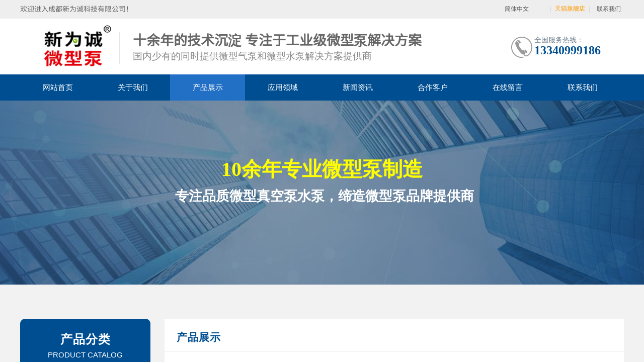

--- FILE ---
content_type: text/html; charset=utf-8
request_url: https://weichengkj.com/products-dt?product_id=360
body_size: 40466
content:
<!DOCTYPE html PUBLIC "-//W3C//DTD XHTML 1.0 Transitional//EN" "http://www.w3.org/TR/xhtml1/DTD/xhtml1-transitional.dtd">
<html xmlns="http://www.w3.org/1999/xhtml" lang="zh-Hans" >
	<head>
		<meta http-equiv="X-UA-Compatible" content="IE=Edge,chrome=1" />
	<meta name="viewport" content="width=1200" />	<meta http-equiv="Content-Type" content="text/html; charset=utf-8" />
		<meta name="format-detection" content="telephone=no" />
	     <meta http-equiv="Cache-Control" content="no-transform"/> 
     <meta http-equiv="Cache-Control" content="no-siteapp"/>
	<title>宽电压5V微型气泵F22N--12V有刷微型气泵|直流两用5v微型气泵|12伏微型两用气泵|5伏野外采样气泵|12v蓄电池微型气泵|3.7V锂电池抽打微型气泵—新为诚科技</title>
	<meta name="keywords"  content="微型水泵,微型真空泵,微型气泵,高压微型水泵,微型无油真空泵,微型自吸水泵, 微型潜水泵,抽水泵,微型气体采样泵,微型抽气泵,微型泵生产厂家" />
	<meta name="description" content="生产销售微型水泵,微型真空泵,水泵微型,微型真空泵水泵,自吸水泵,微型无油真空泵,抽水泵,微型干式真空泵,潜水泵,智能真空泵,便携真空泵等多种微型泵。提供微型真空泵,微型水泵,微型无油真空泵,微型气泵,微型隔膜气泵,气体采样泵,智能真空泵,微型潜水泵,微型自吸水泵,抽水泵等微型泵的详细试验数据及实例，有助于您进行微型真空泵,微型水泵,微型气泵等微型泵选型。" />
    
                
		<meta property="og:image" content="https://static.websiteonline.cn/website/template/default/images/favicon.ico">
		<link rel="shortcut icon" href="https://static.websiteonline.cn/website/template/default/images/favicon.ico" type="image/x-icon" />
	<link rel="Bookmark" href="https://static.websiteonline.cn/website/template/default/images/favicon.ico" />
		

		<link href="https://static.websiteonline.cn/website/template/default/css/default.css?v=17534100" rel="stylesheet" type="text/css" />
<link href="https://weichengkj.com/template/default/css/font/font.css?v=15750090" rel="stylesheet" type="text/css" />
<link href="https://weichengkj.com/template/default/css/wpassword/iconfont.css?v=17496248" rel="stylesheet" type="text/css" />
<link href="https://static.websiteonline.cn/website/plugin/title/css/title.css?v=17083134" rel="stylesheet" type="text/css" />
<link href="https://static.websiteonline.cn/website/plugin/media/css/media.css?v=14077216" rel="stylesheet" type="text/css" />
<link href="https://static.websiteonline.cn/website/plugin/unslider/css/unslider.css?v=16086236" rel="stylesheet" type="text/css" />
<link href="https://static.websiteonline.cn/website/plugin/product_detail/css/product_detail.css?v=15283602" rel="stylesheet" type="text/css" />
<link href="https://static.websiteonline.cn/website/plugin/product_category/css/product_category.css?v=14937940" rel="stylesheet" type="text/css" />
<link href="https://static.websiteonline.cn/website/plugin/qr_img/css/qr_img.css?v=14077216" rel="stylesheet" type="text/css" />
<style type="text/css">.prop_rotate_angle sup,.prop_rotate_angle .posblk-deg{font-size:11px; color:#CDCDCD; font-weight:normal; font-style:normal; }ins#qiao-wrap{height:0;} #qiao-wrap{display:block;}
.scart_iframebox .sctit h2{color:#eb6100;border-color:#eb6100!important;} .scart_iframebox .sctit p.curpagetxt span.cur{color:#eb6100}
</style><script type="text/javascript">
    (function(c,l,a,r,i,t,y){
        c[a]=c[a]||function(){(c[a].q=c[a].q||[]).push(arguments)};
        t=l.createElement(r);t.async=1;t.src="https://www.clarity.ms/tag/"+i;
        y=l.getElementsByTagName(r)[0];y.parentNode.insertBefore(t,y);
    })(window, document, "clarity", "script", "mt5ftne99z");
</script><style>.iframebox{background-color:#eeeeee!important;background-image:none!important;}</style> 
</head>
<body  >
<input type="hidden" value="2" name="_user_level_val" />
								<script type="text/javascript" language="javascript" src="https://static.websiteonline.cn/website/script/??libsjq.js,jquery.custom.js,jquery.lazyload.js,jquery.rotateutility.js,lab.js,wopop_all.js,jquery.cookie.js,jquery.simplemodal.js,fullcollumn.js,objectFitPolyfill.min.js,ierotate.js,effects/velocity.js,effects/velocity.ui.js,effects/effects.js,fullpagescroll.js,common.js,heightAdapt.js?v=17573096"></script>
<script type="text/javascript" language="javascript" src="https://static.websiteonline.cn/website/plugin/??media/js/init.js,new_navigation/js/overall.js,new_navigation/styles/hs6/init.js,unslider/js/init.js,product_detail/js/init.js,product_category/js/overall.js?v=17633678"></script>
	<script type="text/javascript" language="javascript">
    			var webmodel = {};
	        
    wp_pages_global_func($.extend({
        'isedit': '0',
        'islogin': '0',
        'domain': 'pro5cd03c677',
        'p_rooturl': 'https://weichengkj.com',
        'static_rooturl': 'https://static.websiteonline.cn/website',
        'interface_locale': "zh_CN",
        'dev_mode': "0",
        'getsession': ''
    }, {"phpsessionid":"","punyurl":"https:\/\/weichengkj.com","curr_locale":"zh_CN","mscript_name":"","converted":false}));
    
	</script>

<link href="https://weichengkj.com/7915bb639a2859fa9093944e27569c27.cssx" rel="stylesheet" /><div id="page_set_css">
</div><input type="hidden" id="page_id" name="page_id" value="6" rpid="5">
<div id="scroll_container" class="scroll_contain" style="">
	    	<div id="scroll_container_bg" style="background-color:#f2f2f2;">&nbsp;</div>
<script>
initScrollcontainerHeight();	
</script>
     <div id="overflow_canvas_container">        <div id="canvas" style=" margin: 0 auto;width:1200px;;height:1997px">
    <div id="layer1D447D4E17F66DF8BA51738825CA877C" class="full_column"   style="width:1200px;position:absolute;top:0px;height:37px;z-index:103;">
    <div class="full_width " style="position:absolute;height:37px;background-color:#eeeeee;background:;">		
    </div>
			<div class="full_content" style="width:1200px; position:absolute;left:0;top:0;margin-left: 0px;;height:37px;">
								<div id='layerB8D683AC635D82287BE1AEAACF77FF72' type='title'  class='cstlayer' style='left: 1053px; top: 9px; position: absolute; z-index: 103; width: 10px; height: 22px; '  mid=""  fatherid='layer1D447D4E17F66DF8BA51738825CA877C'    deg='0'><div class="wp-title_content" style="overflow-wrap: break-word; padding: 0px; border-color: transparent; border-width: 0px; height: 22px; width: 10px; display: block; border-style: solid;"><span style="color: rgb(204, 204, 204); font-size: 13px; font-family: SimSun;">|</span></div>
<script type="text/javascript">
$(function(){
	$('.wp-title_content').each(function(){
		if($(this).find('div').attr('align')=='justify'){
			$(this).find('div').css({'text-justify':'inter-ideograph','text-align':'justify'});
		}
	})	
})
</script>

</div><script>				 $('#layerB8D683AC635D82287BE1AEAACF77FF72').triggerHandler('layer_ready');</script><div id='layer9857379DCED062EC86B399A598C494CC' type='title'  class='cstlayer' style='left: 1063px; top: 9px; position: absolute; z-index: 104; width: 60px; height: 18px; '  mid=""  fatherid='layer1D447D4E17F66DF8BA51738825CA877C'    deg='0'><div class="wp-title_content" style="overflow-wrap: break-word; padding: 0px; border-color: transparent transparent transparent rgb(198, 198, 198); border-width: 0px; height: 18px; width: 60px; display: block; border-style: solid;"><div style="text-align: center;"><font face="Microsoft YaHei"><span style="color:#ff9900;"><a href="https://xinweicheng.tmall.com/"  target="_blank"><span style="color: rgb(255, 153, 0);">天猫旗舰店</span></a></span></font></div></div>

</div><script>				 $('#layer9857379DCED062EC86B399A598C494CC').triggerHandler('layer_ready');</script><div id='layerECCA3F733A401DA3EC802E362EE45D0C' type='title'  class='cstlayer' style='left: 1130px; top: 9px; position: absolute; z-index: 101; width: 10px; height: 22px; '  mid=""  fatherid='layer1D447D4E17F66DF8BA51738825CA877C'    deg='0'><div class="wp-title_content" style="overflow-wrap: break-word; padding: 0px; border-color: transparent; border-width: 0px; height: 22px; width: 10px; display: block; border-style: solid;"><span style="color: rgb(204, 204, 204); font-size: 13px; font-family: SimSun;">|</span></div>

</div><script>				 $('#layerECCA3F733A401DA3EC802E362EE45D0C').triggerHandler('layer_ready');</script><div id='layer67DF64EDF0853354568C5C21922F9A0D' type='title'  class='cstlayer' style='left: 0px; top: 8px; position: absolute; z-index: 100; width: 353px; height: 17px; '  mid=""  fatherid='layer1D447D4E17F66DF8BA51738825CA877C'    deg='0'><div class="wp-title_content" style="overflow-wrap: break-word; padding: 0px; border-color: transparent; border-width: 0px; height: 17px; width: 353px; display: block; border-style: solid;"><font color="#666666" face="Microsoft YaHei" style=""><font color="#5a5a5a" face="Arial, 宋体, Helvetica, sans-serif, Verdana"><span style="font-size: 14px; color: rgb(102, 102, 102); font-family: SourceHanSansCN-Regular;">欢迎进入成都新为诚科技有限公司！</span></font></font></div>

</div><script>				 $('#layer67DF64EDF0853354568C5C21922F9A0D').triggerHandler('layer_ready');</script><div id='layer9D5411F9B9BD70D8658492A2536A4BB2' type='multilingual'  class='cstlayer' style='left: 927px; top: 10px; position: absolute; z-index: 145; width: 126px; height: 18px; '  mid=""  fatherid='layer1D447D4E17F66DF8BA51738825CA877C'    deg='0'><script type="text/javascript">
function wp_multilingual_changeLang(id)
{
	$.ajax({
		type:'POST',
		url:parseToURL('multilingual','changeLang'),
		data:"id="+id,
		success:function(js_code){
			eval(js_code);
		},
		error:function(response){
			wp_alert("Choose the language.<br/>请求失败");
		}
	});
}
</script>
<div class="wp-multilingual_content" style="border-color: transparent; border-width: 0px; width: 126px; height: 18px; border-style: solid; padding: 0px;" langstyle="custom2">
<style type="text/css">#layer9D5411F9B9BD70D8658492A2536A4BB2 .custom_dom_class,#layer9D5411F9B9BD70D8658492A2536A4BB2 .aout{-webkit-border-radius:5px;-moz-border-radius:5px;border-radius:5px;padding-left:2px;padding-right:1px;font-size:12px;color:rgb(90, 90, 90);background-color:rgba(0, 0, 0, 0);}#layer9D5411F9B9BD70D8658492A2536A4BB2 .wp-content {font-family:SourceHanSansCN-Regular;} #layer9D5411F9B9BD70D8658492A2536A4BB2 .custom_dom_class a {font-family:SourceHanSansCN-Regular;} </style><div skin="custom2" class="wp-multilingual_css" style="display:none;"></div>
<div class="wp-content">
 
    <script type="text/javascript"> 
$('#layer9D5411F9B9BD70D8658492A2536A4BB2').layer_ready(function(){
	setTimeout(function(){
		$("#layer9D5411F9B9BD70D8658492A2536A4BB2").find('.wp-diy-selectedb-outside').remove();
	},100);
	$("#layer9D5411F9B9BD70D8658492A2536A4BB2").find('select').cstselect({selectclass:'wp-diy-selectedb'});
			  
})
</script>

<div class="sitestar-lan-ver1 custom_dom_class">
			<a href="javascript:void(0);" class=" on  wp-language-2 wp-langitem-layer9D5411F9B9BD70D8658492A2536A4BB2" style="color:#333333; margin:0 3px; font-size:14px;  display:inline-block; padding-right:7px; height:14px; line-height:14px;" onclick="wp_multilingual_changeLang('2')">简体中文</a>
	</div>
  
</div>
</div>
 <script type="text/javascript">
		$(function(){
		if ($('div.wp-diy-selecteda-outside').length || $('div.wp-diy-selectedb-outside').length || $('div.wp-diy-selectedc-outside').length || $('div.wp-diy-selectedd-outside').length) {
			$('#scroll_container').scroll(function(){
				$('body').children('div.wp-diy-selecteda-content').remove();
				$('body').children('div.wp-diy-selectedb-content').remove();
				$('body').children('div.wp-diy-selectedc-content').remove();
				$('body').children('div.wp-diy-selectedd-content').remove();
			});
		}
	});
	$('#layer9D5411F9B9BD70D8658492A2536A4BB2').layer_ready(function(){
		var custom_css = '#layer9D5411F9B9BD70D8658492A2536A4BB2 .custom_dom_class,#layer9D5411F9B9BD70D8658492A2536A4BB2 .aout{-webkit-border-radius:5px;-moz-border-radius:5px;border-radius:5px;padding-left:2px;padding-right:1px;font-size:12px;color:rgb(90, 90, 90);background-color:rgba(0, 0, 0, 0);}#layer9D5411F9B9BD70D8658492A2536A4BB2 .wp-content {font-family:SourceHanSansCN-Regular;} #layer9D5411F9B9BD70D8658492A2536A4BB2 .custom_dom_class a {font-family:SourceHanSansCN-Regular;} ';
		var langstyle = 'custom2';
		var $curlayer = $('#layer9D5411F9B9BD70D8658492A2536A4BB2');
		var custom_a_font_size = $curlayer.find('.wp-content .custom_dom_class').css('font-size');
		var custom_a_color = $curlayer.find('.wp-content .custom_dom_class').css('color');
		if(custom_a_font_size){
			$curlayer.find('.wp-content .custom_dom_class a').css('font-size',custom_a_font_size);
		}
		if(custom_a_color){
			$curlayer.find('.wp-content .custom_dom_class a').css('color',custom_a_color);
		}
		if((langstyle == 'default' || langstyle == 'yellow') && custom_css == ''){
			$curlayer.find('.wp-content p.custom_dom_class a').css('color','red');
		}
		var time=100;
		if(langstyle == 'custom5' || langstyle == 'custom6') time=500;
		$curlayer.find(".aout_over").unbind('click.toggle').bind('click.toggle',function(){$curlayer.find(".text-a").slideToggle(time);});
		setTimeout(function(){
			var text_a_font_size = $curlayer.find('.wp-content .custom_dom_class a').css('font-size') || '12px';
			var text_a_color = $curlayer.find('.wp-content .custom_dom_class .aout').css('color') || '#ffffff';
			var text_a_bgcolor = $curlayer.find('.wp-content .custom_dom_class').css('background-color') || '#ffffff';
			var text_a_border_radius = $curlayer.find('.wp-content .custom_dom_class .aout').css('border-radius') || '5px';
			var $text_a = $curlayer.find('.wp-content .custom_dom_class .text-a');
			if(text_a_font_size){$text_a.find('a').css('font-size',text_a_font_size);}
			if(text_a_color){$text_a.find('a').css('color',text_a_color);}
			if(text_a_bgcolor){$text_a.css('background-color',text_a_bgcolor);}
			if(text_a_border_radius){$text_a.css('border-radius',text_a_border_radius);}
		},400);
	});
</script>
</div><script>				 $('#layer9D5411F9B9BD70D8658492A2536A4BB2').triggerHandler('layer_ready');</script><div id='layer69416660A678A9F4E0DEC1157495C7D6' type='title'  class='cstlayer' style='left: 1140px; top: 9px; position: absolute; z-index: 102; width: 60px; height: 18px; '  mid=""  fatherid='layer1D447D4E17F66DF8BA51738825CA877C'    deg='0'><div class="wp-title_content" style="overflow-wrap: break-word; padding: 0px; border-color: transparent transparent transparent rgb(198, 198, 198); border-width: 0px; height: 18px; width: 60px; display: block; border-style: solid;"><div style="text-align: center;"><a href="https://weichengkj.com/contact"><span style="color: rgb(90, 90, 90); font-family: SourceHanSansCN-Regular;">联系我们</span></a></div></div>

</div><script>				 $('#layer69416660A678A9F4E0DEC1157495C7D6').triggerHandler('layer_ready');</script>                                
                                <div class="fullcontent_opacity" style="width: 100%;height: 100%;position: absolute;left: 0;right: 0;top: 0;display:none;"></div>
			</div>
</div>
<script>
        $(".content_copen").live('click',function(){
        $(this).closest(".full_column").hide();
    });
	var $fullwidth=$('#layer1D447D4E17F66DF8BA51738825CA877C .full_width');
	$fullwidth.css({left:0-$('#canvas').offset().left+$('#scroll_container').offset().left-$('#scroll_container').scrollLeft()-$.parseInteger($('#canvas').css("borderLeftWidth")),width:$('#scroll_container_bg').width()});
	$(function () {
				var videoParams={"id":"layer1D447D4E17F66DF8BA51738825CA877C","bgauto":null,"ctauto":null,"bVideouse":null,"cVideouse":null,"bgvHeight":null,"bgvWidth":null};
		fullcolumn_bgvideo_init_func(videoParams);
                var bgHoverParams={"full":{"hover":null,"opacity":null,"bg":"#eeeeee","id":"layer1D447D4E17F66DF8BA51738825CA877C","bgopacity":null,"zindextopcolorset":""},"full_con":{"hover":null,"opacity":null,"bg":null,"id":"layer1D447D4E17F66DF8BA51738825CA877C","bgopacity":null}};
		fullcolumn_HoverInit(bgHoverParams);
        });
</script>


<div id="layer104B0A0BE551DEF30ECE8A322890EB38" class="full_column"   style="width:1200px;position:absolute;top:37px;height:111px;z-index:101;">
    <div class="full_width " style="position:absolute;height:111px;background-color:#ffffff;background:;">		
    </div>
			<div class="full_content" style="width:1200px; position:absolute;left:0;top:0;margin-left: 0px;;height:111px;">
								<div id='layerADABBC98B9F3130CB2E5C8DA3D21E7E9' type='media'  class='cstlayer' style='left: 37px; top: 10px; position: absolute; z-index: 103; width: 153px; height: 88px; '  mid=""  fatherid='layer104B0A0BE551DEF30ECE8A322890EB38'    deg='0'><script>
create_pc_media_set_pic('layerADABBC98B9F3130CB2E5C8DA3D21E7E9',false);
</script>
<div class="wp-media_content"  style="overflow: hidden; width: 153px; height: 88px; border-width: 0px; border-style: solid; padding: 0px;" type="0">
<div class="img_over"  style='overflow: hidden; border-color: transparent; border-width: 0px; position: relative; width: 153px; height: 88px;'>

<div class="imgloading" style="z-index:100;"> </div>
<img  id="wp-media-image_layerADABBC98B9F3130CB2E5C8DA3D21E7E9" onerror="set_thumb_layerADABBC98B9F3130CB2E5C8DA3D21E7E9(this);" onload="set_thumb_layerADABBC98B9F3130CB2E5C8DA3D21E7E9(this);" class="paragraph_image"  type="zoom" src="https://pro5cd03c677-pic8.websiteonline.cn/upload/logo_7yf8.jpg" style="width: auto; height: 88px; top: 0px; left: -1px; position: relative;;" />
</div>

</div>
<script>
(function(){
		layer_media_init_func('layerADABBC98B9F3130CB2E5C8DA3D21E7E9',{"isedit":false,"has_effects":false});
})()
</script>
</div><script>				 $('#layerADABBC98B9F3130CB2E5C8DA3D21E7E9').triggerHandler('layer_ready');</script><div id='layer2361B0BE93A07D861F755BBCAD07E136' type='title'  class='cstlayer' style='left: 1022px; top: 47px; position: absolute; z-index: 102; width: 178px; height: 27px; transform: rotate(0deg); transform-origin: 0px 0px; '  mid=""  fatherid='layer104B0A0BE551DEF30ECE8A322890EB38'    deg='0'><div class="wp-title_content" style="overflow-wrap: break-word; padding: 0px; border-color: transparent; border-width: 0px; height: 27px; width: 178px; display: block; border-style: solid;"><div style="text-align: left;"><font color="#004e92" face="Microsoft YaHei"><span style="font-size: 24px;"><b>13340999186</b></span></font></div></div>

</div><script>				 $('#layer2361B0BE93A07D861F755BBCAD07E136').triggerHandler('layer_ready');</script><div id='layerCBC244DE75E2F0C6777F95BD84664E21' type='line'  class='cstlayer' style='left: 177px; top: 27px; position: absolute; z-index: 146; width: 40px; height: 63px; transform: rotate(0deg); transform-origin: 0px 0px; '  mid=""  fatherid='layer104B0A0BE551DEF30ECE8A322890EB38'    deg='0'><div class="wp-line_content" style="padding: 0px; border-color: transparent; border-width: 0px; overflow: hidden; width: 40px; height: 63px;"><div class="wpline-wrapper vertical-solid"></div><script language="javascript">
</script></div></div><script>				 $('#layerCBC244DE75E2F0C6777F95BD84664E21').triggerHandler('layer_ready');</script><div id='layerF5275B8FBD362C6B67901B3572274683' type='title'  class='cstlayer' style='left: 224px; top: 23px; position: absolute; z-index: 104; width: 646px; height: 67px; '  mid=""  fatherid='layer104B0A0BE551DEF30ECE8A322890EB38'    deg='0'><div class="wp-title_content" style="overflow-wrap: break-word; padding: 0px; border-color: transparent; border-width: 0px; height: 67px; width: 646px; display: block; border-style: solid;"><div style="color: rgb(90, 90, 90); font-family: Arial, 宋体, Helvetica, sans-serif, Verdana; font-size: 12px; font-style: normal; font-variant-ligatures: normal; font-variant-caps: normal; font-weight: normal;"><font color="#666666" face="SourceHanSansCN-Regular"><span style="font-size: 27px; line-height: 143%;"><b>十余年的技术沉淀 专注于工业级微型泵解决方案</b></span></font></div><div style=""><font color="#888888" face="SourceHanSansCN-Regular"><span style="font-size: 19px; font-family: &quot;Microsoft YaHei&quot;; line-height: 143%;">国内少有的同时提供微型气泵和微型水泵解决方案提供商</span></font></div></div>

</div><script>				 $('#layerF5275B8FBD362C6B67901B3572274683').triggerHandler('layer_ready');</script><div id='layer98065D264C0903D769CAAD25010B5A99' type='title'  class='cstlayer' style='left: 1022px; top: 33px; position: absolute; z-index: 100; width: 150px; height: 18px; '  mid=""  fatherid='layer104B0A0BE551DEF30ECE8A322890EB38'    deg='0'><div class="wp-title_content" style="overflow-wrap: break-word; padding: 0px; border-color: transparent; border-width: 0px; height: 18px; width: 150px; display: block;"><span style="font-family: &quot;Microsoft YaHei&quot;; font-size: 14px; color: rgb(110, 124, 139);">全国服务热线：</span></div>

</div><script>				 $('#layer98065D264C0903D769CAAD25010B5A99').triggerHandler('layer_ready');</script><div id='layerF3D3307C349385DE7C598BD62BFAC3F9' type='media'  class='cstlayer' style='left: 976px; top: 36px; position: absolute; z-index: 101; width: 42px; height: 42px; '  mid=""  fatherid='layer104B0A0BE551DEF30ECE8A322890EB38'    deg='0'><script>
create_pc_media_set_pic('layerF3D3307C349385DE7C598BD62BFAC3F9',false);
</script>
<div class="wp-media_content"  style="overflow: hidden; width: 42px; height: 42px; border-width: 0px; border-style: solid; padding: 0px;" type="0">
<div class="img_over"  style='overflow: hidden; border-color: transparent; border-width: 0px; position: relative; width: 42px; height: 42px;'>

<div class="imgloading" style="z-index:100;"> </div>
<img  id="wp-media-image_layerF3D3307C349385DE7C598BD62BFAC3F9" onerror="set_thumb_layerF3D3307C349385DE7C598BD62BFAC3F9(this);" onload="set_thumb_layerF3D3307C349385DE7C598BD62BFAC3F9(this);" class="paragraph_image"  type="zoom" src="https://pro5cd03c677-pic8.websiteonline.cn/upload/templatefiles/ghoneg.png" style="width: 42px; height: 42px;;" />
</div>

</div>
<script>
(function(){
		layer_media_init_func('layerF3D3307C349385DE7C598BD62BFAC3F9',{"isedit":false,"has_effects":false});
})()
</script>
</div><script>				 $('#layerF3D3307C349385DE7C598BD62BFAC3F9').triggerHandler('layer_ready');</script>                                
                                <div class="fullcontent_opacity" style="width: 100%;height: 100%;position: absolute;left: 0;right: 0;top: 0;display:none;"></div>
			</div>
</div>
<script>
        $(".content_copen").live('click',function(){
        $(this).closest(".full_column").hide();
    });
	var $fullwidth=$('#layer104B0A0BE551DEF30ECE8A322890EB38 .full_width');
	$fullwidth.css({left:0-$('#canvas').offset().left+$('#scroll_container').offset().left-$('#scroll_container').scrollLeft()-$.parseInteger($('#canvas').css("borderLeftWidth")),width:$('#scroll_container_bg').width()});
	$(function () {
				var videoParams={"id":"layer104B0A0BE551DEF30ECE8A322890EB38","bgauto":null,"ctauto":null,"bVideouse":null,"cVideouse":null,"bgvHeight":null,"bgvWidth":null};
		fullcolumn_bgvideo_init_func(videoParams);
                var bgHoverParams={"full":{"hover":null,"opacity":null,"bg":"#ffffff","id":"layer104B0A0BE551DEF30ECE8A322890EB38","bgopacity":null,"zindextopcolorset":""},"full_con":{"hover":null,"opacity":null,"bg":null,"id":"layer104B0A0BE551DEF30ECE8A322890EB38","bgopacity":null}};
		fullcolumn_HoverInit(bgHoverParams);
        });
</script>


<div id="layer38287DF3904EC83F4FFEEAB45FEFA7B0" class="full_column"   style="width:1200px;position:absolute;top:148px;height:52px;z-index:102;">
    <div class="full_width " style="position:absolute;height:52px;background-color:#004e92;background:;">		
    </div>
			<div class="full_content" style="width:1200px; position:absolute;left:0;top:0;margin-left: 0px;;height:52px;">
								<div id='layer64773A48D3244C1CA27763D7B45D5992' type='new_navigation'  class='cstlayer' style='left: 0px; top: 0px; position: absolute; z-index: 143; width: 1200px; height: 52px; '  mid=""  fatherid='layer38287DF3904EC83F4FFEEAB45FEFA7B0'    deg='0'><div class="wp-new_navigation_content" style="border-color: transparent; border-width: 0px; width: 1200px; border-style: solid; padding: 0px; display: block; overflow: visible; height: auto;;display:block;overflow:hidden;height:0px;" type="0">
<script type="text/javascript"> 
		
	</script>
<div skin="hs6" class="nav1 menu_hs6" ishorizon="1" colorstyle="darkorange" direction="0" more="更多" moreshow="0" morecolor="darkorange" hover="1" hover_scr="0" submethod="0" umenu="0" dmenu="0" sethomeurl="https://weichengkj.com/index" smcenter="0">
		<ul id="nav_layer64773A48D3244C1CA27763D7B45D5992" class="navigation"  style="width:auto;"  >
		<li style="z-index:2;"  class="wp_subtop"  pid="1" ><a  class="  "  href="https://weichengkj.com">网站首页</a></li><li style="z-index:2;"  class="wp_subtop"  pid="3" ><a  class=" sub "  href="https://weichengkj.com/about">关于我们</a><ul style="z-index:2;"><li style="z-index:3;"  class=""  pid=0 ><a  class="  "  href="https://weichengkj.com/about?article_id=123&menu_id=18">公司介绍</a></li><li style="z-index:3;"  class=""  pid=0 ><a  class="  "  href="https://weichengkj.com/about?article_id=118&menu_id=36">企业荣誉</a></li><li style="z-index:3;"  class=""  pid=0 ><a  class="  "  href="https://weichengkj.com/about?article_id=119&menu_id=20">企业文化</a></li></ul></li><li style="z-index:2;"  class="wp_subtop"  pid="5" ><a  class=" sub "  href="https://weichengkj.com/products">产品展示</a><ul style="z-index:2;"><li style="z-index:3;"  class=""  pid=0 ><a  class="  "  href="https://weichengkj.com/products?product_category=2&menu_id=13">微型真空泵</a></li><li style="z-index:3;"  class=""  pid=0 ><a  class="  "  href="https://weichengkj.com/products?product_category=30&menu_id=40">高气密性微型真空泵</a></li><li style="z-index:3;"  class=""  pid=0 ><a  class="  "  href="https://weichengkj.com/products?product_category=3&menu_id=14">微型采样气泵</a></li><li style="z-index:3;"  class=""  pid=0 ><a  class="  "  href="https://weichengkj.com/products?product_category=4&menu_id=15">微型两用气泵</a></li><li style="z-index:3;"  class=""  pid=0 ><a  class="  "  href="https://weichengkj.com/products?product_category=31&menu_id=41">高正压活塞微型气泵</a></li><li style="z-index:3;"  class=""  pid=0 ><a  class="  "  href="https://weichengkj.com/products?product_category=11&menu_id=16">微型高压水泵</a></li><li style="z-index:3;"  class=""  pid=0 ><a  class="  "  href="https://weichengkj.com/products?product_category=32&menu_id=42">无刷高压微型水泵</a></li><li style="z-index:3;"  class=""  pid=0 ><a  class="  "  href="https://weichengkj.com/products?product_category=14&menu_id=17">微型自吸水泵</a></li><li style="z-index:3;"  class=""  pid=0 ><a  class="  "  href="https://weichengkj.com/products?product_category=15&menu_id=32">调速微型水泵</a></li><li style="z-index:3;"  class=""  pid=0 ><a  class="  "  href="https://weichengkj.com/products?product_category=33&menu_id=43">耐腐微型水泵</a></li><li style="z-index:3;"  class=""  pid=0 ><a  class="  "  href="https://weichengkj.com/products?product_category=26&menu_id=33">220V小型水泵</a></li><li style="z-index:3;"  class=""  pid=0 ><a  class="  "  href="https://weichengkj.com/products?product_category=27&menu_id=34">高压小型空压机</a></li><li style="z-index:3;"  class=""  pid=0 ><a  class="  "  href="https://weichengkj.com/products?product_category=28&menu_id=35">智能真空泵</a></li><li style="z-index:3;"  class=""  pid=0 ><a  class="  "  href="https://weichengkj.com/products?product_category=34&menu_id=44">微型潜水泵及配件</a></li></ul></li><li style="z-index:2;"  class="wp_subtop"  pid="31" ><a  class="  "  href="https://weichengkj.com/application">应用领域</a></li><li style="z-index:2;"  class="wp_subtop"  pid="7" ><a  class=" sub "  href="https://weichengkj.com/news">新闻资讯</a><ul style="z-index:2;"><li style="z-index:3;"  class=""  pid=0 ><a  class="  "  href="https://weichengkj.com/news?article_category=10&menu_id=21">公司新闻</a></li><li style="z-index:3;"  class=""  pid=0 ><a  class="  "  href="https://weichengkj.com/news?article_category=12&menu_id=22">行业动态</a></li><li style="z-index:3;"  class=""  pid=0 ><a  class="  "  href="https://weichengkj.com/news?article_category=12&menu_id=23">媒体报道</a></li></ul></li><li style="z-index:2;"  class="wp_subtop"  pid="9" ><a  class="  "  href="https://weichengkj.com/partner">合作客户</a></li><li style="z-index:2;"  class="wp_subtop"  pid="25" ><a  class="  "  href="https://weichengkj.com/message">在线留言</a></li><li style="z-index:2;"  class="wp_subtop"  pid="4" ><a  class="  "  href="https://weichengkj.com/contact">联系我们</a></li>	</ul>
</div>

<script type="text/javascript"> 
				$("#layer64773A48D3244C1CA27763D7B45D5992").data("datasty_", '@charset "utf-8";  #nav_layer64773A48D3244C1CA27763D7B45D5992,#nav_layer64773A48D3244C1CA27763D7B45D5992 ul,#nav_layer64773A48D3244C1CA27763D7B45D5992 li{list-style-type:none; margin:0px; padding:0px; border:thin none;}  #nav_layer64773A48D3244C1CA27763D7B45D5992 { position:relative;padding-left:20px;background-image:url(https://static.websiteonline.cn/website/plugin/new_navigation/styles/hs6/menu6_bg.jpg);background-repeat:repeat;background-position:top left;background-color:transparent;height:42px;-moz-border-radius:5px; -webkit-border-radius:5px; border-radius:5px;behavior: url(script/pie.htc);}  #nav_layer64773A48D3244C1CA27763D7B45D5992 li.wp_subtop{padding-left:5px;padding-right:5px;text-align:center;height:42px;line-height:42px;position: relative; float:left; width:120px; padding-bottom:0px;background-image:url(https://static.websiteonline.cn/website/plugin/new_navigation/styles/hs6/menu6_line.jpg);background-color:transparent;background-repeat:no-repeat;background-position:top right;}  #nav_layer64773A48D3244C1CA27763D7B45D5992 li.wp_subtop:hover{height:42px;line-height:42px;width:120px;text-align:center;background-image:url(https://static.websiteonline.cn/website/plugin/new_navigation/styles/hs6/menu6_hover.jpg);background-repeat:repeat-x;background-color:transparent;background-position:top left;}  #nav_layer64773A48D3244C1CA27763D7B45D5992 li.wp_subtop>a{white-space:nowrap;font-style:normal;font-weight:normal;font-family:arial;font-size:12px;display:block; padding:0px; color:#ffffff; text-align:center; text-decoration: none;overflow:hidden;}  #nav_layer64773A48D3244C1CA27763D7B45D5992 li.wp_subtop>a:hover{color:#fff; text-decoration: none;font-size:12px;font-style:normal;font-weight:normal;font-family:arial;color:#ffffff;text-align:center;}  #nav_layer64773A48D3244C1CA27763D7B45D5992 ul {position:absolute;left:0px;display:none; background-color:transparent;margin-left:0px;}  #nav_layer64773A48D3244C1CA27763D7B45D5992 ul li {padding-left:5px;padding-right:5px;text-align:center;position:relative; float: left;padding-bottom:0px;background-image:none;background-color:#fc6701;height:25px;line-height:25px;background-position:top left;background-repeat:repeat;}  #nav_layer64773A48D3244C1CA27763D7B45D5992 ul li:hover{text-align:center;background-image:none; background-color:#dc3200;width:120px;height:25px;line-height:25px;background-position:top left;background-repeat:repeat;}  #nav_layer64773A48D3244C1CA27763D7B45D5992 ul li a {text-align:center;color:#fff;font-size:12px;font-family:arial;font-style:normal;font-weight:normal;white-space:nowrap;display:block;}  #nav_layer64773A48D3244C1CA27763D7B45D5992 ul li a:hover{ color:#fff;font-size:12px;font-family:arial;text-align:center;font-style:normal;font-weight:normal;}  #nav_layer64773A48D3244C1CA27763D7B45D5992 ul ul {position: absolute; margin-left: 120px; margin-top: -25px;display: none; }');
		$("#layer64773A48D3244C1CA27763D7B45D5992").data("datastys_", '#nav_layer64773A48D3244C1CA27763D7B45D5992{background-color:transparent;} #nav_layer64773A48D3244C1CA27763D7B45D5992{background-image:url(https://static.websiteonline.cn/website/plugin/new_navigation/view/images/png_bg.png);} #nav_layer64773A48D3244C1CA27763D7B45D5992{background:;}   #nav_layer64773A48D3244C1CA27763D7B45D5992 li.wp_subtop{height:52px;} #nav_layer64773A48D3244C1CA27763D7B45D5992 li.wp_subtop{line-height:52px;}   #nav_layer64773A48D3244C1CA27763D7B45D5992 li.wp_subtop>a{font-size:15px;} #nav_layer64773A48D3244C1CA27763D7B45D5992 li.wp_subtop{background-image:url(https://static.websiteonline.cn/website/plugin/new_navigation/view/images/png_bg.png);} #nav_layer64773A48D3244C1CA27763D7B45D5992 li.wp_subtop{background-color:transparent;} #nav_layer64773A48D3244C1CA27763D7B45D5992 li.wp_subtop{background:;} #nav_layer64773A48D3244C1CA27763D7B45D5992 li.wp_subtop>a{font-family:Microsoft YaHei;} #nav_layer64773A48D3244C1CA27763D7B45D5992 li.wp_subtop:hover{background-image:url(https://static.websiteonline.cn/website/plugin/new_navigation/view/images/png_bg.png);}  #nav_layer64773A48D3244C1CA27763D7B45D5992 li.wp_subtop>a:hover{font-family:Microsoft YaHei;}        #nav_layer64773A48D3244C1CA27763D7B45D5992 li.wp_subtop>a:hover{font-size:15px;} #nav_layer64773A48D3244C1CA27763D7B45D5992 li.wp_subtop:hover{height:52px;} #nav_layer64773A48D3244C1CA27763D7B45D5992 li.wp_subtop:hover{line-height:52px;}     #nav_layer64773A48D3244C1CA27763D7B45D5992 ul li a{font-family:Microsoft YaHei;}   #nav_layer64773A48D3244C1CA27763D7B45D5992 ul li{height:42px;} #nav_layer64773A48D3244C1CA27763D7B45D5992 ul li{line-height:42px;}  #nav_layer64773A48D3244C1CA27763D7B45D5992 ul li a{font-size:14px;} #nav_layer64773A48D3244C1CA27763D7B45D5992 ul li:hover{height:42px;} #nav_layer64773A48D3244C1CA27763D7B45D5992 ul li:hover{line-height:42px;}    #nav_layer64773A48D3244C1CA27763D7B45D5992 ul li a:hover{font-size:14px;} #nav_layer64773A48D3244C1CA27763D7B45D5992 ul li a:hover{font-family:Microsoft YaHei;}      #nav_layer64773A48D3244C1CA27763D7B45D5992{height:52px;} #nav_layer64773A48D3244C1CA27763D7B45D5992{border-radius:0px;behavior: url(script/pie.htc);}                                              #nav_layer64773A48D3244C1CA27763D7B45D5992 li.wp_subtop:hover{background:transparent;} #nav_layer64773A48D3244C1CA27763D7B45D5992 li.wp_subtop:hover{background-color:#226fc6;} #nav_layer64773A48D3244C1CA27763D7B45D5992 ul li{background:transparent;} #nav_layer64773A48D3244C1CA27763D7B45D5992 ul li{background-color:#226fc6;} #nav_layer64773A48D3244C1CA27763D7B45D5992 ul li:hover{background:transparent;} #nav_layer64773A48D3244C1CA27763D7B45D5992 ul li:hover{background-color:#8db5dd;}  #nav_layer64773A48D3244C1CA27763D7B45D5992 li.wp_subtop{width:139px;} #nav_layer64773A48D3244C1CA27763D7B45D5992 li.wp_subtop:hover{width:139px;}');
	
		</script>

<script type="text/javascript">
function wp_get_navstyle(layer_id,key){
		var navStyle = $.trim($("#"+layer_id).data(key));
		return navStyle;	
	
}	
richtxt('layer64773A48D3244C1CA27763D7B45D5992');
</script><script type="text/javascript">
layer_new_navigation_hs6_func({"isedit":false,"layer_id":"layer64773A48D3244C1CA27763D7B45D5992","menustyle":"hs6"});

</script></div>
<script type="text/javascript">
 $(function(){
	layer_new_navigation_content_func({"isedit":false,"layer_id":"layer64773A48D3244C1CA27763D7B45D5992","menustyle":"hs6","addopts":{"padding-left":"0"}});
});
</script>

</div><script>				 $('#layer64773A48D3244C1CA27763D7B45D5992').triggerHandler('layer_ready');</script>                                
                                <div class="fullcontent_opacity" style="width: 100%;height: 100%;position: absolute;left: 0;right: 0;top: 0;display:none;"></div>
			</div>
</div>
<script>
        $(".content_copen").live('click',function(){
        $(this).closest(".full_column").hide();
    });
	var $fullwidth=$('#layer38287DF3904EC83F4FFEEAB45FEFA7B0 .full_width');
	$fullwidth.css({left:0-$('#canvas').offset().left+$('#scroll_container').offset().left-$('#scroll_container').scrollLeft()-$.parseInteger($('#canvas').css("borderLeftWidth")),width:$('#scroll_container_bg').width()});
	$(function () {
				var videoParams={"id":"layer38287DF3904EC83F4FFEEAB45FEFA7B0","bgauto":null,"ctauto":null,"bVideouse":null,"cVideouse":null,"bgvHeight":null,"bgvWidth":null};
		fullcolumn_bgvideo_init_func(videoParams);
                var bgHoverParams={"full":{"hover":null,"opacity":null,"bg":"#004e92","id":"layer38287DF3904EC83F4FFEEAB45FEFA7B0","bgopacity":null,"zindextopcolorset":""},"full_con":{"hover":null,"opacity":null,"bg":null,"id":"layer38287DF3904EC83F4FFEEAB45FEFA7B0","bgopacity":null}};
		fullcolumn_HoverInit(bgHoverParams);
        });
</script>


<div id='layerC33A3244A7098D4671763EC7F9D6FA4A' type='unslider'  class='cstlayer' style='left: 0px; top: 200px; position: absolute; z-index: 100; width: 1200px; height: 366px; '  mid=""    deg='0'><style>
#layerC33A3244A7098D4671763EC7F9D6FA4Ahtml5zoo-1{
	margin:0 auto;
}
</style>
<div id="layerC33A3244A7098D4671763EC7F9D6FA4A_content" class="wp-unslider_content" style="overflow: hidden; border: none; left: -321px; width: 1843px; height: 366px; position: absolute;">
<script type="text/javascript">
	 
</script>

<!-- loop star -->
<div id="layerC33A3244A7098D4671763EC7F9D6FA4Ahtml5zoo-1">
    <ul class="html5zoo-slides" style="display:none;">
  
        <li><img  src="https://pro5cd03c677-pic8.websiteonline.cn/upload/templatefiles/xiban_01.jpg" class="html5lightbox" /></a></li>
    </ul>
</div>
<!-- loop end -->

<script language="javascript">
(function(){
		var layerparams={"layerid":"layerC33A3244A7098D4671763EC7F9D6FA4A","pstyle":"none","plborder_size":null,"interval":3000,"autoplays":"false","title_size":40,"title_family":"SimSun","title_color":"#fff","easing":"all","show_title":"0","show_nav":"0","navigation_style":"01","navbg_hover_color":"#660000","nav_margin_bottom_size":"25","nav_arrow":"1","arrow_left":"template\/default\/images\/left_arrow.png","arrow_right":"template\/default\/images\/right_arrow.png","nav_margin_left_size":"25","nav_margin_right_size":"25","skin":"01","default_show":"1","hover_show":"0","pauseonmouseover":"1","nav_arrow_w_size":"32","nav_arrow_h_size":"32","iconstyle":"01","nav_height_size":"2","wsize":null,"editMode":false,"unslideradapt":null};
	layer_unslider_init_func(layerparams);
})()  
</script>
</div>
</div><script>				 $('#layerC33A3244A7098D4671763EC7F9D6FA4A').triggerHandler('layer_ready');</script><div id='layerD989E9723D13E8BA244DD879F1CFF3A0' type='title'  class='cstlayer' style='left: 273px; top: 309px; position: absolute; z-index: 104; width: 654px; height: 58px; opacity: 1; display: block; transform: rotate(0deg); transform-origin: 0px 0px; '  mid=""    deg='0'><div class="wp-title_content" style="overflow-wrap: break-word; padding: 0px; border-color: rgb(13, 149, 162); border-width: 0px; height: 58px; width: 654px; display: block; border-style: dashed; background-color: transparent;"><p style="text-align: center;"><font color="#0675c1" face="Microsoft YaHei"><span style="font-size: 40px; color: rgb(255, 255, 0); line-height: 139%;"><b>10余年专业微型泵制造</b></span></font></p></div>

</div><script>				 $('#layerD989E9723D13E8BA244DD879F1CFF3A0').triggerHandler('layer_ready');</script><div id='layerD12BB9475264273CCB5258F799F3F442' type='advhtml'  class='cstlayer' style='left: 997px; top: 348px; position: absolute; z-index: 110; width: 150px; height: 100px; '  mid=""    deg='0'><div class="wp-advhtml_content" style="overflow: hidden; border-color: transparent; border-width: 0px; width: 150px; height: 100px; border-style: solid; padding: 0px;">
	</div>

</div><script>				 $('#layerD12BB9475264273CCB5258F799F3F442').triggerHandler('layer_ready');</script><div id='layerBFB840CA4505403D2F24E70C94C3EFAE' type='title'  class='cstlayer' style='left: 165px; top: 372px; position: absolute; z-index: 108; width: 880px; height: 38px; display: block; '  mid=""    deg='0'><div class="wp-title_content" style="overflow-wrap: break-word; padding: 0px; border-color: transparent; border-width: 0px; height: 38px; width: 880px; display: block;"><div style="text-align: center;"><font color="#ffffff" face="Microsoft YaHei"><span style="font-size: 27px;"><b>专注品质微型真空泵水泵，缔造微型泵品牌提供商</b></span></font></div></div>

</div><script>				 $('#layerBFB840CA4505403D2F24E70C94C3EFAE').triggerHandler('layer_ready');</script><div id='layer8680461C3D036327CFA084E19B6DAF68' type='advhtml'  class='cstlayer' style='left: 40.5px; top: 376px; position: absolute; z-index: 109; width: 150px; height: 100px; '  mid=""    deg='0'><div class="wp-advhtml_content" style="overflow: hidden; border-color: transparent; border-width: 0px; width: 150px; height: 100px;">
	<script language="javascript" src="https://pft.zoosnet.net/JS/LsJS.aspx?siteid=PFT46218629&float=1&lng=cn"></script></div>

</div><script>				 $('#layer8680461C3D036327CFA084E19B6DAF68').triggerHandler('layer_ready');</script><div id='layerFBFFFA80CB6DF58D3626C48BE5F4A923' type='box'  class='cstlayer' style='left: 287px; top: 634px; position: absolute; z-index: 107; width: 913px; height: 722px; '  mid=""    deg='0'><div class="wp-box_content drop_box" style="overflow-wrap: break-word; padding: 0px; border-color: transparent; border-width: 0px; height: 722px; background-color: rgb(255, 255, 255); width: 913px; border-style: solid;">
    <div id='layer52F0A6C858E8751722150E222408714E' type='line'  class='cstlayer' style='left: 0px; top: 49px; position: absolute; z-index: 146; width: 913px; height: 32px; '  mid=""  fatherid='layerFBFFFA80CB6DF58D3626C48BE5F4A923'    deg='0'><div class="wp-line_content" style="padding: 0px; border-color: transparent; border-width: 0px; overflow: hidden; width: 913px; height: 32px; border-style: solid;"><div class="wpline-wrapper horizontal-solid"></div><script language="javascript">
</script></div></div><script>				 $('#layer52F0A6C858E8751722150E222408714E').triggerHandler('layer_ready');</script><div id='layer0E82F3EF767172DF7BC79006144CFF24' type='title'  class='cstlayer' style='left: 24px; top: 17px; position: absolute; z-index: 147; width: 180px; height: 35px; '  mid=""  fatherid='layerFBFFFA80CB6DF58D3626C48BE5F4A923'    deg='0'><div class="wp-title_content" style="overflow-wrap: break-word; padding: 0px; border-color: transparent; border-width: 0px; height: 35px; width: 180px; display: block;"><p style="text-align: left;"><span style="font-family: &quot;Microsoft YaHei&quot;; font-size: 21px; color: rgb(0, 78, 146); letter-spacing: 1px; line-height: 160%; text-transform: uppercase;"><strong>产品展示​</strong></span><span style="color: rgb(0, 78, 146); font-size: 21px; letter-spacing: 0px; text-transform: uppercase;"><strong>​</strong></span></p></div>

</div><script>				 $('#layer0E82F3EF767172DF7BC79006144CFF24').triggerHandler('layer_ready');</script>    
</div>
</div><script>				 $('#layerFBFFFA80CB6DF58D3626C48BE5F4A923').triggerHandler('layer_ready');</script><div id='layerF2FD9156C3DAFE3CCF9299AD0A8DD247' type='box'  class='cstlayer' style='left: 0px; top: 634px; position: absolute; z-index: 105; width: 259px; height: 103px; '  mid=""    deg='0'><div class="wp-box_content drop_box" style="overflow-wrap: break-word; padding: 0px; border-color: transparent; border-width: 0px; height: 103px; background-color: transparent; width: 259px; border-style: solid; background-image: url('https://pro5cd03c677-pic8.websiteonline.cn/upload/templatefiles/nav_tbb.png'); background-position: center top;">
    <div id='layer312B7F283207D3BFAD60CE0BEFD625B4' type='title'  class='cstlayer' style='left: 39.5px; top: 22px; position: absolute; z-index: 148; width: 180px; height: 59px; display: block; '  mid=""  fatherid='layerF2FD9156C3DAFE3CCF9299AD0A8DD247'    deg='0'><div class="wp-title_content" style="overflow-wrap: break-word; padding: 0px; border-color: transparent; border-width: 0px; height: 59px; width: 180px; display: block;"><p style="text-align: center;"><span style="font-family: &quot;Microsoft YaHei&quot;; font-size: 24px; color: rgb(255, 255, 255); letter-spacing: 1px; line-height: 160%; text-transform: uppercase;"><strong>产品分类</strong></span><span style="color: rgb(255, 255, 255); letter-spacing: 1px; font-size: 19px; line-height: 160%;"><span style="text-transform: uppercase; font-size: 9px; line-height: 160%;"><strong>​</strong></span></span></p><p style="text-align: center;"><span style="color: rgb(255, 255, 255); letter-spacing: 1px; font-size: 19px; line-height: 140%;"><span style="text-transform: uppercase; font-size: 15px; line-height: 160%; color: rgb(255, 255, 255); letter-spacing: 0px;">Product Catalog</span><span style="text-transform: uppercase; font-size: 9px; line-height: 160%; color: rgb(255, 255, 255); letter-spacing: 0px;">​</span></span></p></div>

</div><script>				 $('#layer312B7F283207D3BFAD60CE0BEFD625B4').triggerHandler('layer_ready');</script>    
</div>
</div><script>				 $('#layerF2FD9156C3DAFE3CCF9299AD0A8DD247').triggerHandler('layer_ready');</script><div id='layer60025C42918F9FFAA98C526B843865BC' type='box'  class='cstlayer' style='left: 287px; top: 634px; width: 913px; height: 1087.46px; display: block; position: absolute; z-index: 145; '  mid=""    deg='0'><div class="wp-box_content drop_box" style="border-width: 0px 0px 10px; border-style: solid; border-color: transparent transparent rgb(242, 242, 242); padding: 0px; width: 913px; height: 1077px; background-color: rgb(255, 255, 255); overflow-wrap: break-word;">
    <div id='layer2B8848CA7C35A03BDEE9EE848B655C37' type='product_detail'  class='cstlayer' style='left: 25px; top: 106px; width: 860px; height: 838.92px; position: absolute; z-index: 152; '  mid=""  fatherid='layer60025C42918F9FFAA98C526B843865BC'    deg='0'><script language="javascript">
layer_product_detail_global_funcs('layer2B8848CA7C35A03BDEE9EE848B655C37');

</script>
<div class="wp-product_detail_content" style="border-width: 0px 0px 20px; border-style: solid; border-color: transparent transparent rgb(255, 255, 255); padding: 0px; width: 860px; height: 819px; overflow: hidden;" setsid="goods360">
<a class="detail_pos_link" name="83d7"></a>
<script type="text/javascript">
	
</script>
	<script language="javascript" type="text/javascript" src="https://static.websiteonline.cn/website/script/thickbox.js"></script>
<link href="https://static.websiteonline.cn/website/script/thickbox.css" rel="stylesheet" type="text/css" />
<link href="https://static.websiteonline.cn/website/plugin/product_detail/styles/defaultn/product_detail.css?v=1.8" rel="stylesheet" type="text/css" />

<style type="text/css">
.wp-new-prodcuts-detail-picture-big{width:300px; height:300px;}
.wp-new-prodcuts-detail-picture-small{width:300px;}
.wp-new-prodcuts-detail-picture-small-c{width:270px;}
.wp-new-prodcuts-detail-picture-small-element{position: relative;float:left; width:43px; height:43px; margin-right:6px;}
.wp-new-prodcuts-detail-picture-small-element img{width:39px; overflow:hidden; background:#FFF; cursor:pointer;}
.wp-new-prodcuts-detail-picture-big div.imgloading,.wp-new-prodcuts-detail-picture-small-element div.imgloading{position:absolute;left:0;top:0;}
</style>
<script type="text/javascript">

        $("#layer2B8848CA7C35A03BDEE9EE848B655C37").layer_ready(function(){
        $('.goods-info').each(function(i){
            if (i > 0) {
                $(this).hide();
            }
        });
    });

    $(function(){
        function setCookie(c_name, value, expiredays){
            var exdate=new Date();
            exdate.setDate(exdate.getDate()+expiredays);
            document.cookie = c_name+ "=" +escape(value)+ ((expiredays == null) ? "" : ";expires=" +exdate.toGMTString());
        }

        function getCookie(c_name) {
            if(document.cookie.length > 0){
                c_start = document.cookie.indexOf(c_name + "=");
                if(c_start != -1){
                    c_start = c_start + c_name.length+1;
                    c_end=document.cookie.indexOf(";", c_start);
                    if(c_end == -1) {
                        c_end=document.cookie.length;
                    }
                    return unescape(document.cookie.substring(c_start, c_end));
                }
            }
            return ""
        }

                $('.wp-new-prodcuts-detail-picture-small-element').click(function(){
            $(this).siblings().removeClass('wp-new-prodcuts-detail-picture-small-local');
            $(this).addClass("wp-new-prodcuts-detail-picture-small-local");
            if ($(this).hasClass('product_video_img')) {
                //点击视频缩略图，隐藏图片，显示视频
                $('.wp-new-prodcuts-detail-picture-big.wp-magnifier_small').hide();
                $('#wp-magnifier_boxbig').hide();
                $('.wp-new-prodcuts-detail-picture-big.product_video_box').show();
            } else {
                $('.wp-new-prodcuts-detail-picture-big').find('img.wp-product_detail-imgpreview').attr('src',$(this).find('img').attr('src'));
                $('#wp-magnifier_boxbig img').removeAttr("src").attr("src", $(this).find('img').attr("data-src"));
                //点击图片缩略图，显示图片，隐藏视频
                $('.wp-new-prodcuts-detail-picture-big.product_video_box').hide();
                $('.wp-new-prodcuts-detail-picture-big.wp-magnifier_small').show();
                $('#wp-magnifier_boxbig').show();
            }
            productDetailImgAdaptive();
        });

                                        var isClickUsed = true; //防止用户狂点移动偏差
            var rightClickCount = 0;
            var smpic_box_width = parseInt($('.wp-new-prodcuts-detail-picture-small-c').width());
            var smpic_space = parseInt($('.wp-new-prodcuts-detail-picture-small-element').width())+parseInt($('.wp-new-prodcuts-detail-picture-small-element').css('margin-right'));
            var pic_amount = Math.floor(smpic_box_width/smpic_space);
            $('.wp-new-prodcuts-detail-picture-small-next').mousedown(function(){
            if($('.wp-new-prodcuts-detail-picture-small-element').length < pic_amount || !isClickUsed) return false;
            isClickUsed = false;
            var tmp_val = $('.wp-new-prodcuts-detail-picture-small-element').length - pic_amount;
            if(rightClickCount < tmp_val) {
                var gap = parseInt($('.wp-new-prodcuts-detail-picture-small-element').outerWidth())+parseInt($('.wp-new-prodcuts-detail-picture-small-element').css('margin-right'));
                var right = parseInt($('.wp-new-prodcuts-detail-picture-small-width').css('right'));
                $('.wp-new-prodcuts-detail-picture-small-width').animate({right:right+gap},'','',function(){isClickUsed = true;});
                rightClickCount++;
            }else isClickUsed = true;
                return false;
            });

                        $('.wp-new-prodcuts-detail-picture-small-prev').mousedown(function(){
                if($('.wp-new-prodcuts-detail-picture-small-element').length < pic_amount || !isClickUsed) return false;
                isClickUsed = false;
                if(parseInt($('.wp-new-prodcuts-detail-picture-small-width').css('right')) > 0) {
                    var gap = parseInt($('.wp-new-prodcuts-detail-picture-small-element').outerWidth())+parseInt($('.wp-new-prodcuts-detail-picture-small-element').css('margin-right'));
                    var right = parseInt($('.wp-new-prodcuts-detail-picture-small-width').css('right'));
                    if(right-gap >= 0){
                        $('.wp-new-prodcuts-detail-picture-small-width').animate({right:right-gap},'','',function(){isClickUsed = true;});
                        rightClickCount--;
                    }
                } else isClickUsed = true;
                return false;
            });
                
        function getValFun(getval,data){
            var getvalarr=getval.split(",");
            getvalarr.sort();
            var sortgetval=getvalarr.join(",");
            for(var k in data){
                var karr=k.split(",");
                karr.sort();
                var sortk=karr.join(",");
                if(sortk==sortgetval){
                    getval=k
                    break;
                }
            }
            return getval;
        }
                $(".commodity_information").find('li>a').click(function(){
            $(".commodity_information").find('li>a').removeClass('text_over');
            $(this).addClass('text_over');
            var thisclass = $(this).attr('data');
            $(".goods-info").hide();
            $("."+thisclass).show();
            $(".base_pic").attr("style",'');
            if(thisclass == 'goods-info'){
                var data = $(this).attr("datas");
                $(this).closest('.product_details_desc').children('.desckey'+data).show().siblings(".goods-info").hide();
            }
            setTimeout(function(){
                if(!$('#layer2B8848CA7C35A03BDEE9EE848B655C37').data('not_need_heightadapt')) wp_heightAdapt($('#layer2B8848CA7C35A03BDEE9EE848B655C37'));
            },100);
        });

        
                function isContained(a, b){
            if(!(a instanceof Array) || !(b instanceof Array)) {
                return false;
            }
            if(a.length < b.length) {
                return false;
            }
            var aStr = a.toString();
            for(var i = 0, len = b.length; i < len; i++){
                if(aStr.indexOf(b[i]) == -1) {
                    return false;
                }
            }
            return true;
        }

                    $('#layer2B8848CA7C35A03BDEE9EE848B655C37').find('.buynow .wp-new-products-check-sub-c,.addcartshow .wp-pay_src').css("cursor", "pointer");
        
                function isChooseSpec(){
            var isSpec = 0;
            var chkArr = [];
            var tmpArr = [];
            var tiptitle = '';
            var $prdspec = $(layer+' .product_attr');
            if($prdspec.length != 0){
                $prdspec.each(function(){
                    var $input = $(this);
                    if($input.prop("checked")){
                        tmpArr.push($input.val());
                        chkArr.push($input.attr("name").replace(/[^\d]+/g, ''));
                    }
                });
                $(layer+' .wp-new-prodcuts-color').each(function(i, node){
                    var $spec = $(node);
                    if($.inArray($spec.attr("data"), chkArr) == -1) {
                        tiptitle += $('span', $spec).html().replace(':', '').replace('：', '')+', ';
                    }
                });

                var countselect=0;
                $("#layer2B8848CA7C35A03BDEE9EE848B655C37").find('.wp-new-prodcuts-detail-button').each(function(){
                    if($(this).hasClass('wp-new-prodcuts-detail-button-select')){
                        countselect++;
                    }
                });

                if (tiptitle.length > 0) {
                    tiptitle = tiptitle.substr(0, $.trim(tiptitle).length - 1);
                    var wpay_input = $("#layer2B8848CA7C35A03BDEE9EE848B655C37").find("input:[name='wproduct_paynum']").val();
                    if(((1 == countselect && countselect > 0) || ("0" == 0)) &&  wpay_input*1 >= 1);
                    else{
                                                tiptitle = '请先选择规格: '+tiptitle;
                        if(wpay_input*1 < 1){
                            tiptitle = '请选择正确的数量';
                        }
                        alert(tiptitle);
                        isSpec = 1;
                        return isSpec;
                    }
                }
            }
            return isSpec;
        }

                var layer = "#layer2B8848CA7C35A03BDEE9EE848B655C37";
        $(layer).find('.buynow, .addcartshow').unbind('mouseenter').mouseenter(function(e){
            var chkArr = [];
            var tmpArr = [];
            var tiptitle = '';
            var $prdspec = $(layer+' .product_attr');
            if($prdspec.length == 0) {
                return false;
            }

            $prdspec.each(function(){
                var $input = $(this);
                if($input.prop("checked")){
                    tmpArr.push($input.val());
                    chkArr.push($input.attr("name").replace(/[^\d]+/g,''))
                }
            });

            $(layer+' .wp-new-prodcuts-color').each(function(i, node){
                var $spec = $(node);
                if($.inArray($spec.attr("data"), chkArr) == -1) {
                    tiptitle += $('span', $spec).html().replace(':', '').replace('：', '')+', ';
                }
            });

            var countselect = 0;
            $("#layer2B8848CA7C35A03BDEE9EE848B655C37").find('.wp-new-prodcuts-detail-button').each(function(){
                if($(this).hasClass('wp-new-prodcuts-detail-button-select')){
                    countselect++;
                }
            });

            if (tiptitle.length > 0) {
                tiptitle = tiptitle.substr(0, $.trim(tiptitle).length - 1);
                var $spectips = $('#wp-prdetailspectips');
                var poslt = e.clientX + 10,postop = e.clientY + 10;
                var wpay_input = $("#layer2B8848CA7C35A03BDEE9EE848B655C37").find("input:[name='wproduct_paynum']").val();

                if( ((1 == countselect && countselect>0) || ("0" == 0)) &&  wpay_input*1 >= 1 ) {
                    $spectips.css({left: poslt+'px',top: postop+'px'});
                } else {
                                        tiptitle = '请先选择规格: '+tiptitle;
                    if(wpay_input*1 < 1){
                        tiptitle = '请选择正确的数量';
                    }
                    $('#layer2B8848CA7C35A03BDEE9EE848B655C37').find('.buynow .wp-new-products-check-sub-c,.addcartshow .wp-pay_src').css("cursor", 'not-allowed');
                }
            }
        }).unbind('mousemove').mousemove(function(e){
            $('#wp-prdetailspectips').css({
                left: (e.clientX + 10) +'px',
                top: (e.clientY + 10) +'px'
            });
        }).unbind('mouseleave').mouseleave(function(e){
            $('#wp-prdetailspectips').remove()
        });
    $(layer).find('.product_detail_product_forms').click(function(){
        var urlparams={};
        var product_id="360";
        urlparams.product_id=product_id;
        urlparams.form_id=$(this).attr('data-formsid');
        var loadurl=parseToURL("wp_user_manage","gen_form",urlparams);
        $LAB
            .script("https://static.websiteonline.cn/website/plugin/tb_shopping_cart/js/tb_shopping_cart_browser.js?123")
            .wait(function(){
                wp_shoppingCart(loadurl,{
                    title:"咨询",
                    width: 650,
                    top:20,
                    style:'gen_form'
                });
            });
        return false;
    });
                $(layer).find('.wp-new-products-check-sub-c').click(function(){
                        var flag = 0;
            $('.product_attr:checked').each(function(){
                var $a_hover = $(this).parent('a').css('cursor');
                if($a_hover == 'not-allowed'){
                    flag = 1;
                }
            });
            if(flag == 1){
                alert('不存在该规格的产品！');
                return false;
            }

                        var countselect = 0;
            $("#layer2B8848CA7C35A03BDEE9EE848B655C37").find('.wp-new-prodcuts-detail-button').each(function(){
                if($(this).hasClass('wp-new-prodcuts-detail-button-select')){
                    countselect++;
                }
            });

            
                        var wpay_input = $("#layer2B8848CA7C35A03BDEE9EE848B655C37").find("input:[name='wproduct_paynum']").val();
            if(!(wpay_input*1 >= 1)){
                return false;
            }

            $LAB
            .script("https://static.websiteonline.cn/website/plugin/shopping_cart/js/shopping_cart_browser.js")
            .wait(function(){
                var serval = $(layer).find('form[name = "mainpro"]').serialize();
                var loadurl = parseToURL("shopping_cart","showOrderInterface");
                loadurl += "&" +serval;
                wp_shoppingCart(loadurl,{
                    title:"Shopping Cart",
                    width: 791,
                    top:60
                });
            });
            return false;
        });

                $(layer).find('.wp-pay_src').unbind('click').bind('click',function(){
                        var flag = 0;
            $('.product_attr:checked').each(function(){
                var $a_hover = $(this).parent('a').css('cursor');
                if($a_hover == 'not-allowed'){
                    flag = 1;
                }
            });
            if(flag == 1){
                alert('不存在该规格的产品！');return;
            }

            
            var serval = $(layer).find('form').serialize();
            $.post(parseToURL('product_detail', 'incookie'),serval ,function(o_result) {
                if(o_result > 0){
                    $(".wp-shopping_cart-con-num").each(function(){
                        $(this).html(o_result);
                    });

                    $LAB
                    .script("https://static.websiteonline.cn/website/plugin/shopping_cart/js/shopping_cart_browser.js")
                    .wait(function(){
                        var loadurl = parseToURL("shopping_cart", "shownotes");
                        wp_shoppingCart(loadurl,{
                            title:"Shopping Cart",
                            width: 791,
                            top:60
                        });
                    });
                }else{
                    alert('请求失败');
                }

                //显示购物袋
                $.post(parseToURL("shopping_cart", "showShoppingBags"),function(data){
                    $('#wp-shopping-bags').remove();
                    $('body').append(data);
                });
                return false;
            }).error(function() {
                alert('请求失败');
            });
            return false;
        });

                var $wpay_input = $("#layer2B8848CA7C35A03BDEE9EE848B655C37").find("input:[name='wproduct_paynum']");
        $("#layer2B8848CA7C35A03BDEE9EE848B655C37").find('.wpay_input').click(function(){
            var isSpec = isChooseSpec();
            if(isSpec == 1){
                $(this).blur();
                return false;
            }
        });

                $wpay_input.blur(function(){
            this.value = this.value.replace(/(?:\b0|[^\d+])/,'');
            if( (this.value).length == 0){
                this.value = 1;
            }
        });

                $(layer).find('.quantity_plus').mouseenter(function(e){
            $(this).addClass("quantity_plus_over");
        }).mouseleave(function(e){
            $(this).removeClass("quantity_plus_over");
        });

        $("#layer2B8848CA7C35A03BDEE9EE848B655C37").find('.wp-new-products-number-add').unbind('click').click(function(){
            var isSpec = isChooseSpec();
            if(isSpec == 1){
                return false;
            }
            var oldval = $._parseFloat($wpay_input.val() || 1);
            oldval += 1;
            if(oldval > 0) {
                $('#layer2B8848CA7C35A03BDEE9EE848B655C37').find('.buynow .wp-new-products-check-sub-c,.addcartshow .wp-pay_src').css("cursor", 'pointer');
            }
            $wpay_input.val(oldval);
            return false;
        });

                $(layer).find('.quantity_minus').mouseenter(function(e){
            $(this).addClass("quantity_minus_over");
        }).mouseleave(function(e){
            $(this).removeClass("quantity_minus_over");
        });

        $("#layer2B8848CA7C35A03BDEE9EE848B655C37").find('.wp-new-products-number-reduce').unbind('click').click(function(){
            var isSpec = isChooseSpec();
            if(isSpec == 1){
                return false;
            }
            var oldval = $._parseFloat($wpay_input.val()||1);
            if (oldval > 1) {
                oldval -= 1;
            }
            $wpay_input.val(oldval);
            return false;
        });

                preloadImages($('.wp-new-prodcuts-detail-picture-small-element > img', '#layer2B8848CA7C35A03BDEE9EE848B655C37'));
        var adjustsize=function(){
            var $prdetail = $(layer).find('.wp-new-prodcuts-detail');
            var ltwidth = $prdetail.children('.wp-new-prodcuts-detail-left').outerWidth();
            var maxwidth = $prdetail.closest('.wp-new-prodcuts-detail-outside').width();
            var marpad = $prdetail.find('.rightimg').css("marginLeft")||0;
            marpad = parseInt(marpad)+5;           
            if(maxwidth-ltwidth<50){
                setTimeout(adjustsize, 300);
                return;
            }
            $prdetail.width(maxwidth).children('.wp-new-prodcuts-detail-right').width(maxwidth - ltwidth);
            $prdetail.find('.wp-new-prodcuts-detail-right h2').width(maxwidth - ltwidth - marpad);
        }
        setTimeout(adjustsize, 300);
    });

    (function(window){
        function wp_shoppingCart_1c(load_url,option){
            $LAB
            .script("https://static.websiteonline.cn/website/script/usermanagepc/usermanage.js")
            .wait(function(){
                wp_openManageDialog(load_url,option);
                $("#wp_shoppingcart_info,#wloading_wp_shoppingcart_info").remove();
            });
        }
        window.wp_shoppingCart_1c = wp_shoppingCart_1c;
    })(window);
</script>

<style>
.newstyle1105{display: flex;align-items: center; position: relative}
.img_leftmove{position: absolute;width: 40px;height: 40px;left: 0}
.img_rightmove{position: absolute;width: 40px;height: 40px;right: 0}
.newbgl11051{width: 50%;height: 100%;position: absolute;left:0;z-index: 99999;}
.newbgl11052{width: 50%;height: 100%;position: absolute;right: 0;z-index: 99999;}
.product_video_box .vjs-button>.vjs-icon-placeholder:before{top:0;}
.video-js .vjs-play-progress:before{top:-0.4em;z-index:0;}
.product_video_box .video-js .vjs-progress-control:hover .vjs-play-progress:before{top:-0.3em;}
.product_video_box .vjs-slider-horizontal .vjs-volume-level:before{top:-0.4em;}
.satis_title{display: flex;justify-content: flex-end;}
.colmarginLeft{margin-left: 12px;}
</style>

<div class="sitestar_productdetailspage wp-new-prodcuts-detail-outside">
            <ul class="productdetailspage_displayplate wp-new-prodcuts-detail">
                            <li class="wp-new-prodcuts-detail-left">
                    <div class="wp-new-prodcuts-detail-left wp-magnifier_box">
                        <div class="wp-new-prodcuts-detail-picture-big wp-magnifier_small newstyle1105  ">
                            <div class="imgloading" style="height:298px;width:298px;"> </div>
                            <span class="wp-magnifier_mark"></span>
                            <img onerror="set_thumb_layer2B8848CA7C35A03BDEE9EE848B655C37(this);" onload="set_thumb_layer2B8848CA7C35A03BDEE9EE848B655C37(this);" style="display:none;" src="https://pro5cd03c677-pic8.websiteonline.cn/upload/F22N_zhutu_01.jpg" class="wp-product_detail-imgpreview" alt="有刷微型气泵 F22N系列" />
                        </div>
                        <div id="wp-magnifier_boxbig">
                            <div class="wp-magnifier_big"><img src="https://pro5cd03c677-pic8.websiteonline.cn/upload/F22N_zhutu_01.jpg" alt="有刷微型气泵 F22N系列" alt="有刷微型气泵 F22N系列"/></div>
                        </div>
                                                                            <div class="wp-new-prodcuts-detail-picture-small">
                                <div class="wp-new-prodcuts-detail-picture-small-prev arrowimg"><a href="javascript:void(0);" onclick="return false;" class="arrow_left"></a></div>
                                <div class="wp-new-prodcuts-detail-picture-small-c">
                                    <div class="wp-new-prodcuts-detail-picture-small-width">
                                                                                <div class="wp-new-prodcuts-detail-picture-small-element wp-new-prodcuts-detail-picture-small-local">
                                            <div class="imgloading" style="height:41px;width:41px;"> </div>
                                            <img onerror="set_thumb_layer2B8848CA7C35A03BDEE9EE848B655C37(this);" onload="set_thumb_layer2B8848CA7C35A03BDEE9EE848B655C37(this);" style="display:none;" data-src="https://pro5cd03c677-pic8.websiteonline.cn/upload/F22N_zhutu_01.jpg" src="https://pro5cd03c677-pic8.websiteonline.cn/upload/F22N_zhutu_01.jpg"  />
                                        </div>
                                                                                    <div class="wp-new-prodcuts-detail-picture-small-element">
                                                <div class="imgloading" style="height:41px;width:41px;"> </div>
                                                <img onerror="set_thumb_layer2B8848CA7C35A03BDEE9EE848B655C37(this);" onload="set_thumb_layer2B8848CA7C35A03BDEE9EE848B655C37(this);" style="display:none;" data-src="https://pro5cd03c677-pic8.websiteonline.cn/upload/F22N_zhutu_02.jpg" src="https://pro5cd03c677-pic8.websiteonline.cn/upload/F22N_zhutu_02.jpg"/>
                                            </div>
                                                                                    <div class="wp-new-prodcuts-detail-picture-small-element">
                                                <div class="imgloading" style="height:41px;width:41px;"> </div>
                                                <img onerror="set_thumb_layer2B8848CA7C35A03BDEE9EE848B655C37(this);" onload="set_thumb_layer2B8848CA7C35A03BDEE9EE848B655C37(this);" style="display:none;" data-src="https://pro5cd03c677-pic8.websiteonline.cn/upload/F22N_zhutu_03.jpg" src="https://pro5cd03c677-pic8.websiteonline.cn/upload/F22N_zhutu_03.jpg"/>
                                            </div>
                                                                                    <div class="wp-new-prodcuts-detail-picture-small-element">
                                                <div class="imgloading" style="height:41px;width:41px;"> </div>
                                                <img onerror="set_thumb_layer2B8848CA7C35A03BDEE9EE848B655C37(this);" onload="set_thumb_layer2B8848CA7C35A03BDEE9EE848B655C37(this);" style="display:none;" data-src="https://pro5cd03c677-pic8.websiteonline.cn/upload/F22N_zhutu_04.jpg" src="https://pro5cd03c677-pic8.websiteonline.cn/upload/F22N_zhutu_04.jpg"/>
                                            </div>
                                                                                    <div class="wp-new-prodcuts-detail-picture-small-element">
                                                <div class="imgloading" style="height:41px;width:41px;"> </div>
                                                <img onerror="set_thumb_layer2B8848CA7C35A03BDEE9EE848B655C37(this);" onload="set_thumb_layer2B8848CA7C35A03BDEE9EE848B655C37(this);" style="display:none;" data-src="https://pro5cd03c677-pic8.websiteonline.cn/upload/F22N_zhutu_05.jpg" src="https://pro5cd03c677-pic8.websiteonline.cn/upload/F22N_zhutu_05.jpg"/>
                                            </div>
                                                                            </div>
                                </div>
                                <div class="wp-new-prodcuts-detail-picture-small-next arrowimg"><a href="javascript:void(0);" onclick="return false;"  class="arrow_right"></a></div>
                            </div>
                                            </div>
                </li>
                        <li class="wp-new-prodcuts-detail-right">
                <div class="rightimg twjianju">
                    <h2 class="prodetail_title">有刷微型气泵 F22N系列</h2>
                    <div class="wp-new-prodcuts-descone">
                        <p style="margin-top: 5px; margin-bottom: 5px; overflow-wrap: break-word; color: rgb(0, 0, 0); font-family: "sans serif", tahoma, verdana, helvetica; font-size: 12px; text-wrap: wrap; line-height: 30px;"><span style="color: rgb(255, 153, 0); font-size: 18px;"><strong>宽电压5V微型气泵F22N</strong></span></p><p style="margin-top: 5px; margin-bottom: 5px; overflow-wrap: break-word; color: rgb(0, 0, 0); font-family: "sans serif", tahoma, verdana, helvetica; font-size: 12px; text-wrap: wrap; line-height: 30px;"><span style="font-size: 14px;">1、新为诚宽电压5V微型气泵F22N，系原热销FM2002的全新开模升级品，进行了较大幅度的改进：</span></p><p style="margin-top: 5px; margin-bottom: 5px; overflow-wrap: break-word; color: rgb(0, 0, 0); font-family: "sans serif", tahoma, verdana, helvetica; font-size: 12px; text-wrap: wrap; line-height: 30px;"><span style="font-size: 14px;">(1)F22N电压选择更多，既有便于携带的3.7锂电池供电的5V型号；又有便于充电的蓄电池供电12V型号；</span></p><p style="margin-top: 5px; margin-bottom: 5px; overflow-wrap: break-word; color: rgb(0, 0, 0); font-family: "sans serif", tahoma, verdana, helvetica; font-size: 12px; text-wrap: wrap; line-height: 30px;"><span style="font-size: 14px;">(2)F22N升级为双重密封结构：圆周面螺纹密封和O型圈端面密封，密封性更好，而原FM仅一种密封方式；</span></p><p style="margin-top: 5px; margin-bottom: 5px; overflow-wrap: break-word; color: rgb(0, 0, 0); font-family: "sans serif", tahoma, verdana, helvetica; font-size: 12px; text-wrap: wrap; line-height: 30px;"><span style="font-size: 14px;">(3)F22N将原塑料顶盖升级为近1mm厚钢板压紧加固，防止变形漏气，大大加强了气密性；</span></p><p style="margin-top: 5px; margin-bottom: 5px; overflow-wrap: break-word; color: rgb(0, 0, 0); font-family: "sans serif", tahoma, verdana, helvetica; font-size: 12px; text-wrap: wrap; line-height: 30px;"><span style="font-size: 14px;">(4)F22N升级为上下包裹结构，具有定位作用、更美观；</span></p><p><br/></p>                    </div>
                    <ul class="market_value">
                        <li class="left twjianju">
                            <div class="wp-new-prodcuts-sale-price">
                                <label class="title">价格：</label>
                                <span class="salestip">0.00</span>
                            </div>
                            <div class="wp-new-prodcuts-market-price">
                                <label class="title">市场价：</label>
                                <span> 0.00</span>
                            </div>
                        </li>
                    </ul>
                                                        </div>
            </li>
        </ul>
    
    <script type="text/javascript">
        $(function(){
                    });
    </script>
    <div class="sitestar_productdetailspage_commodity_information_navigation product_details_desc"  >
        <ul class="commodity_information">
            <li>
                <a class="id-goods-info goods_info_txt text_out text_over" href="javascript:void(0)" data="goods-info" datas="0" >
                产品优势</a>
            </li>
                            <li>
                    <a class="id-goods-info goods_info_txt text_out" href="javascript:void(0)" data="goods-info" datas="1" >
                    产品特点</a>
                </li>
                            <li>
                    <a class="id-goods-info goods_info_txt text_out" href="javascript:void(0)" data="goods-info" datas="2" >
                    技术参数</a>
                </li>
                            <li>
                    <a class="id-goods-info goods_info_txt text_out" href="javascript:void(0)" data="goods-info" datas="3" >
                    接线说明</a>
                </li>
                            <li>
                    <a class="id-goods-info goods_info_txt text_out" href="javascript:void(0)" data="goods-info" datas="4" >
                    注意事项</a>
                </li>
                            <li>
                    <a class="id-goods-info goods_info_txt text_out" href="javascript:void(0)" data="goods-info" datas="5" >
                    三维示意图</a>
                </li>
                            <li>
                    <a class="id-goods-info goods_info_txt text_out" href="javascript:void(0)" data="goods-info" datas="6" >
                    配件说明</a>
                </li>
                            <li>
                    <a class="id-goods-info goods_info_txt text_out" href="javascript:void(0)" data="goods-info" datas="7" >
                    资料下载</a>
                </li>
                    </ul>
        <div class="commodity_information_text goods-info desckey0" >
            <div class="goods-txt">
                <div class="goods-detail clearfix">
                    <div class="h4 goods_info_desc_txt">
                    商品描述                    </div>
                    <div class="wp-products-detail-desc">
                    <div class="wp-products-artview_info desc"><p style="margin-top: 5px; margin-bottom: 5px; overflow-wrap: break-word; color: rgb(0, 0, 0); font-family: &quot;sans serif&quot;, tahoma, verdana, helvetica; font-size: 12px; text-wrap: wrap; line-height: 30px;"><span style="color: rgb(255, 153, 0); font-size: 18px;"><strong>宽电压5V微型气泵F22N</strong></span></p><p style="margin-top: 5px; margin-bottom: 5px; overflow-wrap: break-word; color: rgb(0, 0, 0); font-family: &quot;sans serif&quot;, tahoma, verdana, helvetica; font-size: 12px; text-wrap: wrap; line-height: 30px;"><span style="font-size: 14px;">1、新为诚宽电压5V微型气泵F22N，系原热销FM2002的全新开模升级品，进行了较大幅度的改进：</span></p><p style="margin-top: 5px; margin-bottom: 5px; overflow-wrap: break-word; color: rgb(0, 0, 0); font-family: &quot;sans serif&quot;, tahoma, verdana, helvetica; font-size: 12px; text-wrap: wrap; line-height: 30px;"><span style="font-size: 14px;">(1)F22N电压选择更多，既有便于携带的3.7锂电池供电的5V型号；又有便于充电的蓄电池供电12V型号；</span></p><p style="margin-top: 5px; margin-bottom: 5px; overflow-wrap: break-word; color: rgb(0, 0, 0); font-family: &quot;sans serif&quot;, tahoma, verdana, helvetica; font-size: 12px; text-wrap: wrap; line-height: 30px;"><span style="font-size: 14px;">(2)F22N升级为双重密封结构：圆周面螺纹密封和O型圈端面密封，密封性更好，而原FM仅一种密封方式；</span></p><p style="margin-top: 5px; margin-bottom: 5px; overflow-wrap: break-word; color: rgb(0, 0, 0); font-family: &quot;sans serif&quot;, tahoma, verdana, helvetica; font-size: 12px; text-wrap: wrap; line-height: 30px;"><span style="font-size: 14px;">(3)F22N将原塑料顶盖升级为近1mm厚钢板压紧加固，防止变形漏气，大大加强了气密性；</span></p><p style="margin-top: 5px; margin-bottom: 5px; overflow-wrap: break-word; color: rgb(0, 0, 0); font-family: &quot;sans serif&quot;, tahoma, verdana, helvetica; font-size: 12px; text-wrap: wrap; line-height: 30px;"><span style="font-size: 14px;">(4)F22N升级为上下包裹结构，具有定位作用、更美观；</span></p><p><br/></p><hr></div><div class="detail"><p style="line-height: 30px;"><span style="color: rgb(255, 153, 0); font-size: 18px;"><strong>F22N外观</strong></span></p><p style="line-height: 30px;"><span style="color: rgb(255, 153, 0); font-size: 18px;"><strong><img src="https://pro5cd03c677-pic8.websiteonline.cn/upload/f923b187183a072e48e7d75b98b9e756_1-2-0-0-F22N.jpg" alt=""/></strong></span></p><p style="line-height: 30px;"><span style="color: rgb(255, 153, 0); font-size: 18px;"><strong><img src="https://pro5cd03c677-pic8.websiteonline.cn/upload/b66c7f495ccab39fc532738a6f6d91ab_1-2-1-0-F22N.jpg" alt=""/></strong></span></p><p style="line-height: 30px;"><span style="color: rgb(255, 153, 0); font-size: 18px;"></span></p><p style="line-height: 30px;"><span style="font-size: 18px;"><strong><span style="color: rgb(255, 153, 0);">体积小巧</span></strong></span></p><p style="line-height: 30px;">无污染传输，免维护，允许介质富含水汽，可以24小时连续运转；小体积，低能耗。</p><p style="line-height: 30px;"><br/></p><p style="line-height: 30px;"><strong><span style="font-size: 18px; color: rgb(255, 153, 0);">品质有刷电机</span></strong></p><p style="line-height: 30px;">采用品质有刷电机，具有电流低、功耗低，可靠性高等优点。</p><p style="line-height: 30px;"><span style="color: rgb(255, 153, 0); font-size: 18px;"></span><br/></p></div>                    </div>
                </div>
            </div>
        </div>
                    <div class="commodity_information_text goods-info desckey1" >
                <div class="goods-txt">
                    <div class="goods-detail clearfix detail">
                        <div class="wp-products-detail-desc">
                            <div class="detail">
                                <p style="line-height: 30px;"><strong><span style="color: rgb(255, 153, 0); font-size: 18px;"></span></strong></p><p style="line-height: 30px;"><span style="color: rgb(255, 153, 0); font-size: 18px;"><strong>宽电压5V微型气泵F22N</strong></span></p><p style="line-height: 30px;">1、新为诚宽电压5V微型气泵F22N，系原热销FM2002的全新开模升级品，进行了较大幅度的改进：</p><p style="line-height: 30px;">(1)F22N电压选择更多，既有便于携带的3.7锂电池供电的5V型号；又有便于充电的蓄电池供电12V型号；</p><p style="line-height: 30px;">(2)F22N升级为双重密封结构：圆周面螺纹密封和O型圈端面密封，密封性更好，而原FM仅一种密封方式；</p><p style="line-height: 30px;">(3)F22N将原塑料顶盖升级为近1mm厚钢板压紧加固，防止变形漏气，大大加强了气密性；</p><p style="line-height: 30px;">(4)F22N升级为上下包裹结构，具有定位作用、更美观；</p><p style="line-height: 30px;">(5)F22N气嘴从FM的两侧变为同侧，更利于规划、安装；</p><p style="line-height: 30px;">(6)F22N气嘴取消了原FM的分型线设计，外表更光滑流畅，气密性更好、易于插管；</p><p style="line-height: 30px;">(7)抽排气嘴标识更明显，有效防止接错.......</p><p style="line-height: 30px;">2、微型两用气泵F22N，仍采用品质有刷电机，仍然保留了原FM低电流低功耗优点；但更可靠，较适合手持采样设备配套或台式仪器等内部空间有限的场合，强烈推荐！</p><p style="line-height: 30px;">3、宽电压5V微型气泵F22N可昼夜不停长期连续运转；无污染传输，无油免维护；</p><p style="line-height: 30px;">4、F22N可任意方向安装；允许介质富含水汽(但不能有液态水)；</p><p style="line-height: 30px;">5、F22N与V22N体积一样，且价格也一样，但抽、排气端皆可带大负载，甚至堵死，均属正常工作；更具性价比......</p><p style="line-height: 30px;"><br/></p>                            </div>
                        </div>
                    </div>
                </div>
            </div>
                    <div class="commodity_information_text goods-info desckey2" >
                <div class="goods-txt">
                    <div class="goods-detail clearfix detail">
                        <div class="wp-products-detail-desc">
                            <div class="detail">
                                <p><strong><span style="font-size: 18px; color: rgb(255, 153, 0);"><span style="line-height: 0px;">﻿</span>关键参数</span></strong></p><p><strong><span style="font-size: 18px; color: rgb(255, 153, 0);"></span></strong></p><table><thead style="box-sizing: content-box;"><tr style="box-sizing: content-box; border: 1px solid lightgray; background-color: rgb(255, 255, 255); color: rgb(0, 0, 0);" class="firstRow"><th rowspan="2" style="box-sizing: content-box; text-align: center; border-color: lightgray; width: 7rem; background: rgb(84, 141, 212); color: rgb(255, 255, 255); letter-spacing: 1px;"><p style="box-sizing: content-box; margin-top: 0px; margin-bottom: 0px; padding: 0px;"><span style="box-sizing: content-box; font-weight: bolder;">型号</span></p></th><th rowspan="2" style="box-sizing: content-box; text-align: center; border-color: lightgray; width: 6rem; background: rgb(84, 141, 212); color: rgb(255, 255, 255); letter-spacing: 1px;"><p style="box-sizing: content-box; margin-top: 0px; margin-bottom: 0px; padding: 0px;"><span style="box-sizing: content-box; font-weight: bolder;">额定电压</span></p><p style="box-sizing: content-box; margin-top: 0px; margin-bottom: 0px; padding: 0px;"><span style="box-sizing: content-box; font-weight: bolder;">（V DC）</span></p></th><th rowspan="2" style="box-sizing: content-box; text-align: center; border-color: lightgray; width: 6rem; background: rgb(84, 141, 212); color: rgb(255, 255, 255); letter-spacing: 1px;"><p style="box-sizing: content-box; margin-top: 0px; margin-bottom: 0px; padding: 0px;"><span style="box-sizing: content-box; font-weight: bolder;">负载电流</span></p><p style="box-sizing: content-box; margin-top: 0px; margin-bottom: 0px; padding: 0px;"><span style="box-sizing: content-box; font-weight: bolder;">（A）</span></p></th><th style="box-sizing: content-box; text-align: center; border-color: lightgray; width: 6rem; background: rgb(84, 141, 212); color: rgb(255, 255, 255); letter-spacing: 1px;"><p style="box-sizing: content-box; margin-top: 0px; margin-bottom: 0px; padding: 0px;"><span style="box-sizing: content-box; font-weight: bolder;">功率</span></p></th><th colspan="2" style="box-sizing: content-box; text-align: center; border-color: lightgray; width: 6rem; background: rgb(84, 141, 212); color: rgb(255, 255, 255); letter-spacing: 1px;"><p style="box-sizing: content-box; margin-top: 0px; margin-bottom: 0px; padding: 0px;"><span style="box-sizing: content-box; font-weight: bolder;">流量（L/min）</span></p></th><th rowspan="2" style="box-sizing: content-box; text-align: center; border-color: lightgray; width: 6rem; background: rgb(84, 141, 212); color: rgb(255, 255, 255); letter-spacing: 1px;"><p style="box-sizing: content-box; margin-top: 0px; margin-bottom: 0px; padding: 0px;"><span style="box-sizing: content-box; font-weight: bolder;">MAX相对</span></p><p style="box-sizing: content-box; margin-top: 0px; margin-bottom: 0px; padding: 0px;"><span style="box-sizing: content-box; font-weight: bolder;">真空度</span></p><p style="box-sizing: content-box; margin-top: 0px; margin-bottom: 0px; padding: 0px;"><span style="box-sizing: content-box; font-weight: bolder;">（kPa）</span></p></th><th rowspan="2" style="box-sizing: content-box; text-align: center; border-color: lightgray; width: 6rem; background: rgb(84, 141, 212); color: rgb(255, 255, 255); letter-spacing: 1px;"><p style="box-sizing: content-box; margin-top: 0px; margin-bottom: 0px; padding: 0px;"><span style="box-sizing: content-box; font-weight: bolder;">MAX正压</span></p><p style="box-sizing: content-box; margin-top: 0px; margin-bottom: 0px; padding: 0px;"><span style="box-sizing: content-box; font-weight: bolder;">(相对压力)</span></p><p style="box-sizing: content-box; margin-top: 0px; margin-bottom: 0px; padding: 0px;"><span style="box-sizing: content-box; font-weight: bolder;">（kPa）</span></p></th></tr><tr style="box-sizing: content-box; border: 1px solid lightgray; background-color: rgb(255, 255, 255); color: rgb(0, 0, 0);"><th style="box-sizing: content-box; text-align: center; border-color: lightgray; width: 7rem; background: rgb(84, 141, 212); color: rgb(255, 255, 255); letter-spacing: 1px;"><p style="box-sizing: content-box; margin-top: 0px; margin-bottom: 0px; padding: 0px;"><span style="box-sizing: content-box; font-weight: bolder;">(W)</span></p></th><th style="box-sizing: content-box; text-align: center; border-color: lightgray; width: 6rem; background: rgb(84, 141, 212); color: rgb(255, 255, 255); letter-spacing: 1px;"><p style="box-sizing: content-box; margin-top: 0px; margin-bottom: 0px; padding: 0px;"><span style="box-sizing: content-box; font-weight: bolder;">峰值流量</span></p></th><th style="box-sizing: content-box; text-align: center; border-color: lightgray; width: 6rem; background: rgb(84, 141, 212); color: rgb(255, 255, 255); letter-spacing: 1px;"><p style="box-sizing: content-box; margin-top: 0px; margin-bottom: 0px; padding: 0px;"><span style="box-sizing: content-box; font-weight: bolder;">平均流量</span></p></th></tr></thead><tbody style="box-sizing: content-box;"><tr style="box-sizing: content-box; border: 1px solid lightgray; background-color: rgb(255, 255, 255); color: rgb(0, 0, 0);"><td style="box-sizing: content-box; border-color: lightgray; text-align: center; color: inherit; padding: 0.5rem 1rem;"><p style="box-sizing: content-box; line-height: 24px;">F22N282.4</p></td><td style="box-sizing: content-box; border-color: lightgray; text-align: center; color: inherit; padding: 0.5rem 1rem;"><p style="box-sizing: content-box; line-height: 24px;">12</p></td><td style="box-sizing: content-box; border-color: lightgray; text-align: center; color: inherit; padding: 0.5rem 1rem;"><p style="box-sizing: content-box; line-height: 24px;">≤0.1</p></td><td style="box-sizing: content-box; border-color: lightgray; text-align: center; color: inherit; padding: 0.5rem 1rem;"><p style="box-sizing: content-box; line-height: 24px;">≤1.2</p></td><td style="box-sizing: content-box; border-color: lightgray; text-align: center; color: inherit; padding: 0.5rem 1rem;"><p style="box-sizing: content-box; line-height: 24px;">≥3</p></td><td style="box-sizing: content-box; border-color: lightgray; text-align: center; color: inherit; padding: 0.5rem 1rem;"><p style="box-sizing: content-box; line-height: 24px;">≥2.4</p></td><td style="box-sizing: content-box; border-color: lightgray; text-align: center; color: inherit; padding: 0.5rem 1rem;"><p style="box-sizing: content-box; line-height: 24px;">≥-27</p></td><td style="box-sizing: content-box; border-color: lightgray; text-align: center; color: inherit; padding: 0.5rem 1rem;"><p style="box-sizing: content-box; line-height: 24px;">≥28</p></td></tr><tr style="box-sizing: content-box; border: 1px solid lightgray; background-color: rgb(255, 255, 255); color: rgb(0, 0, 0);"><td style="box-sizing: content-box; border-color: lightgray; text-align: center; color: inherit; padding: 0.5rem 1rem;"><p style="box-sizing: content-box; line-height: 24px;">F22N281.5</p></td><td style="box-sizing: content-box; border-color: lightgray; text-align: center; color: inherit; padding: 0.5rem 1rem;"><p style="box-sizing: content-box; line-height: 24px;">5</p></td><td style="box-sizing: content-box; border-color: lightgray; text-align: center; color: inherit; padding: 0.5rem 1rem;"><p style="box-sizing: content-box; line-height: 24px;">≤0.16</p></td><td style="box-sizing: content-box; border-color: lightgray; text-align: center; color: inherit; padding: 0.5rem 1rem;"><p style="box-sizing: content-box; line-height: 24px;">≤0.8</p></td><td style="box-sizing: content-box; border-color: lightgray; text-align: center; color: inherit; padding: 0.5rem 1rem;"><p style="box-sizing: content-box; line-height: 24px;">≥2</p></td><td style="box-sizing: content-box; border-color: lightgray; text-align: center; color: inherit; padding: 0.5rem 1rem;"><p style="box-sizing: content-box; line-height: 24px;">≥1.5</p></td><td style="box-sizing: content-box; border-color: lightgray; text-align: center; color: inherit; padding: 0.5rem 1rem;"><p style="box-sizing: content-box; line-height: 24px;">≥-27</p></td><td style="box-sizing: content-box; border-color: lightgray; text-align: center; color: inherit; padding: 0.5rem 1rem;"><p style="box-sizing: content-box; line-height: 24px;">≥28</p></td></tr></tbody></table><p style="line-height: 30px;">注：</p><p style="line-height: 30px;">1、所有规格均使用直流电源，所需直流稳压电源为选配件，客户需自行配备，或也可从我公司购买定做好的开关直流稳压电源。</p><p style="line-height: 30px;">2、允许工作电压：</p><p style="line-height: 30px;">F22N-12V：5V～12V，工作电压变化会影响电机转速；</p><p style="line-height: 30px;">F22N-5V：3V～5V，工作电压变化会影响电机转速。</p><p style="line-height: 30px;">3、表中参数是在电机MAX转速时测得。当转速变化时，压力、真空度基本不变。</p><p style="line-height: 30px;">4、表中峰值流量特指用是指用去掉了针型阀的玻璃转子流量计测得的流量值，平均流量是用皂膜流量计测得的流量值；不建议使用质量流量计进行测量，因原理等原因会导致较大误差(这不是微型泵的问题)。</p><p style="line-height: 30px;">5、该系列微型泵启动电流稍大，为保证泵的正常运转，所配直流稳压电源电流应该超过 2A，例如12V2A/5V2A以上的开关直流电源(过载能力要强)，否则可能造成泵无法启动甚至烧毁！(注意，此类故障不属于正常质保范围！)，强烈推荐我司专门定做的12V2A/5V2A电源。</p><p style="line-height: 30px;">6、【体积、接管】</p><p style="line-height: 30px;">1）抽、排气嘴尺寸(mm)：ø3.2(内孔)×ø5.5(外径)，接口形状：直插式(抽、排气嘴一样)；</p><p style="line-height: 30px;">2）建议接管(mm)：ø4×ø8硅胶管；重量：约120克；体积(长宽高，mm)：68×35×56(不含减震脚)；</p><p style="line-height: 30px;">3)抽排气嘴一样(但有三角形方向指示和IN、OUT标识区分)，盖有红色防尘帽，请使用前取下。</p><p style="line-height: 30px;"><br/></p><p style="line-height: 30px;"><span style="color: rgb(255, 153, 0); font-size: 18px;"><strong>可靠寿命性说明</strong></span></p><table><tbody style="box-sizing: content-box;"><tr style="box-sizing: content-box; border: 1px solid lightgray; background: rgb(84, 141, 212); color: rgb(255, 255, 255); width: 6rem; text-align: center; letter-spacing: 1px; padding-top: 5px; padding-bottom: 5px;" class="firstRow"><td style="box-sizing: content-box; border-color: lightgray; color: inherit; padding: 0.5rem 1rem;"><p style="box-sizing: content-box; line-height: 24px;"><span style="box-sizing: content-box; font-weight: bolder;">型号</span></p></td><td colspan="2" style="box-sizing: content-box; border-color: lightgray; color: inherit; padding: 0.5rem 1rem;"><p style="box-sizing: content-box; line-height: 24px;"><span style="box-sizing: content-box; font-weight: bolder;">寿命值(小时)</span></p></td></tr><tr style="box-sizing: content-box; border: 1px solid lightgray; color: rgb(0, 0, 0);"><td rowspan="3" style="box-sizing: content-box; border-color: lightgray; text-align: center; color: inherit; padding: 0.5rem 1rem;"><p style="box-sizing: content-box; line-height: 24px;"><span style="box-sizing: content-box; font-weight: bolder;">F22N系列</span></p></td><td style="box-sizing: content-box; border-color: lightgray; text-align: center; color: inherit; padding: 0.5rem 1rem;"><p style="box-sizing: content-box; line-height: 24px;">满载寿命</p></td><td style="box-sizing: content-box; border-color: lightgray; text-align: center; color: inherit; padding: 0.5rem 1rem;"><p style="box-sizing: content-box; line-height: 24px;">3000</p></td></tr><tr style="box-sizing: content-box; border: 1px solid lightgray; color: rgb(0, 0, 0);"><td style="box-sizing: content-box; border-color: lightgray; text-align: center; color: inherit; padding: 0.5rem 1rem;"><p style="box-sizing: content-box; line-height: 24px;">空载寿命</p></td><td style="box-sizing: content-box; border-color: lightgray; text-align: center; color: inherit; padding: 0.5rem 1rem;"><p style="box-sizing: content-box; line-height: 24px;">5000</p></td></tr><tr style="box-sizing: content-box; border: 1px solid lightgray; color: rgb(0, 0, 0);"><td style="box-sizing: content-box; border-color: lightgray; text-align: center; color: inherit; padding: 0.5rem 1rem;"><p style="box-sizing: content-box; line-height: 24px;">电机寿命</p></td><td style="box-sizing: content-box; border-color: lightgray; text-align: center; color: inherit; padding: 0.5rem 1rem;"><p style="box-sizing: content-box; line-height: 24px;">8000</p></td></tr></tbody></table><p style="line-height: 30px;">产品寿命测试说明：</p><p style="line-height: 30px;">1、满载寿命测试工况：封堵泵排气口，抽气口直通大气，使泵工作在MAX压力工况下24小时不停机连续运转；</p><p style="line-height: 30px;">2、空载寿命测试工况：泵抽气口、排气口直通大气，使泵工作在常压下，24小时不停机连续运转；</p><p style="line-height: 30px;">3、电机寿命测试工况：在良好通风及散热的条件下，电机不带负载24小时不停机连续运转；</p><p style="line-height: 30px;">4、寿命测试环境条件：在清洁无腐蚀实验室内，环境温度5～33℃随气候波动，环境相对湿度50%～85%，随气候波动；</p><p style="line-height: 30px;">5、实验数据来源为新为诚科技实验室，以及供应商实验室；</p><p style="line-height: 30px;">6、若实际工况优于新为诚测试工况，寿命将会延长；</p><p style="line-height: 30px;">7、新为诚微型抽真空泵F22N，因为采用有刷电机，故无法调速。如需调速功能请选择功能更多、寿命更长的其他调速微型真空泵，比如F24D等，</p><p style="line-height: 30px;"><br/></p><p style="line-height: 30px;"><span style="font-size: 18px;"><strong><span style="color: rgb(255, 153, 0);">工况</span></strong></span></p><p style="line-height: 30px;">环境：该系列产品按可承受的工作环境温度分为低温环境型、常温环境型二种，未特别注明的为常温环境型。低温环境型需定做并特别注明，如F22N282.4-12V(低温环境型)。</p><table><tbody style="box-sizing: content-box;"><tr style="box-sizing: content-box; border: 1px solid lightgray; background: rgb(84, 141, 212); color: rgb(255, 255, 255); width: 6rem; text-align: center; letter-spacing: 1px; padding-top: 5px; padding-bottom: 5px;" class="firstRow"><td style="box-sizing: content-box; border-color: lightgray; color: inherit; padding: 0.5rem 1rem;"><p style="box-sizing: content-box; line-height: 24px;">类 别</p></td><td style="box-sizing: content-box; border-color: lightgray; color: inherit; padding: 0.5rem 1rem;"><p style="box-sizing: content-box; line-height: 24px;">允许的工作环境温度</p></td><td style="box-sizing: content-box; border-color: lightgray; color: inherit; padding: 0.5rem 1rem;"><p style="box-sizing: content-box; line-height: 24px;">注意事项</p></td></tr><tr style="box-sizing: content-box; border: 1px solid lightgray; background-color: rgb(255, 255, 255); color: rgb(0, 0, 0);"><td style="box-sizing: content-box; border-color: lightgray; text-align: center; color: inherit; padding: 0.5rem 1rem;"><p style="box-sizing: content-box; line-height: 24px;">低温环境型</p></td><td style="box-sizing: content-box; border-color: lightgray; text-align: center; color: inherit; padding: 0.5rem 1rem;"><p style="box-sizing: content-box; line-height: 24px;">-40℃～50℃</p></td><td rowspan="2" style="box-sizing: content-box; border-color: lightgray; color: inherit; padding: 0.5rem 1rem;"><p style="box-sizing: content-box; line-height: 24px;">禁止介质中含有冰粒等固体颗粒！</p></td></tr><tr style="box-sizing: content-box; border: 1px solid lightgray; background-color: rgb(255, 255, 255); color: rgb(0, 0, 0);"><td style="box-sizing: content-box; border-color: lightgray; text-align: center; color: inherit; padding: 0.5rem 1rem;"><p style="box-sizing: content-box; line-height: 24px;">常温环境型(基础型)</p></td><td style="box-sizing: content-box; border-color: lightgray; text-align: center; color: inherit; padding: 0.5rem 1rem;"><p style="box-sizing: content-box; line-height: 24px;">0℃～50℃</p></td></tr></tbody></table><p style="line-height: 30px;">2、介质：泵抽气的介质温度为0℃～50℃，泵所抽取的气体必须无腐蚀、不含油分、无固体异物，但允许富含水汽。</p><p style="line-height: 30px;"><br/></p><p style="line-height: 30px;"><span style="font-size: 18px;"><strong><span style="color: rgb(255, 153, 0);">选型注意</span></strong></span></p><p style="line-height: 30px;">1、负载：泵的抽气口、排气口均可带大负载，甚至完全堵塞，均属正常工作；但是，抽气口施加的负载不能超过泵的MAX真空度(MAX负压)，排气口施加的负载不能超过泵的MAX打气压力(MAX正压)。</p><p style="line-height: 30px;">2、关于低电磁干扰型：微型真空泵F22N无法定做低电磁干扰型号，如有控制电路和F22N共用同一个电源，可能会有杂波通过导线传导从而影响控制电路，如需低电磁干扰型号，请选用新为诚其他无刷电机产品，本身就是较低干扰，如F24D等。</p><p style="line-height: 30px;">3、真空度值越小抽吸能力越强，详见微型真空泵常识。</p><p style="line-height: 30px;">4、如无特别说明，在20℃、标准大气压下的峰值流量，我们全部简称“流量”。</p><p style="line-height: 30px;"><br/></p><p style="line-height: 30px;"><span style="font-size: 18px;"><strong><span style="color: rgb(255, 153, 0);">产品材质</span></strong></span></p><p style="line-height: 30px;">介质接触到的材料：增强尼龙和EPDM橡胶，请根据接触材料进一步判断泵对所抽取气体的耐受性。</p><p style="line-height: 30px;"><br/></p><p style="line-height: 30px;"><span style="font-size: 18px;"><strong><span style="color: rgb(255, 153, 0);">过滤问题</span></strong></span></p><p style="line-height: 30px;">当泵工作一段时间后，所抽气体中含有的粉尘会积累在泵腔内部，破坏泵的气密性，使流量和真空度下降，在抽气口端一定要配过滤器。实践表明，一般我们认为很清洁的气体中仍然还有粉尘杂质，也需要过滤，确保泵内部的精密气密性元件正常工作。</p><p style="line-height: 30px;"><br/></p><p style="line-height: 30px;"><span style="font-size: 18px;"><strong><span style="color: rgb(255, 153, 0);">参数曲线</span></strong></span></p><p style="line-height: 30px;">压力-流量曲线，不同微型泵之间存在一定的个体差异，该曲线仅供参考，不作产品验收依据。本小节所述“流量”均指“平均流量”。</p><p style="line-height: 30px;">(1)F22N-12V压力-流量曲线图</p><p style="line-height: 30px;"><img src="https://pro5cd03c677-pic8.websiteonline.cn/upload/1a59692ef360466d63eeb2dd8636c8a8_3-8-2-0-F22N.jpg" alt="" width="600" height="432" border="0" hspace="0" vspace="0" title="" style="width: 600px; height: 432px; margin: 0px; border: 0px solid;"/></p><p style="line-height: 30px;">(2)F22N-5V压力-流量曲线</p><p style="line-height: 30px;"><img src="https://pro5cd03c677-pic8.websiteonline.cn/upload/d54a9e676bdffb7aa647e6b6bdc9b6ca_3-8-4-0-F22N.jpg" alt="" width="600" height="423" border="0" hspace="0" vspace="0" title="" style="width: 600px; height: 423px; margin: 0px; border: 0px solid;"/></p><p style="line-height: 30px;">注：</p><p style="line-height: 30px;">(1)曲线MAX平均流量会略低于标称值，是由于测试管路元件有阻力，从而导致流量的衰减；</p><p style="line-height: 30px;">(2)本曲线数值仅供参考，不作产品验收依据。</p><p style="line-height: 30px;"><strong><span style="font-size: 18px; color: rgb(255, 153, 0);"></span></strong><br/></p>                            </div>
                        </div>
                    </div>
                </div>
            </div>
                    <div class="commodity_information_text goods-info desckey3" >
                <div class="goods-txt">
                    <div class="goods-detail clearfix detail">
                        <div class="wp-products-detail-desc">
                            <div class="detail">
                                <p><span style="font-size: 18px;"><strong><span style="color: rgb(255, 153, 0);">接线说明</span></strong></span></p><p><span style="font-size: 18px;"><strong><span style="color: rgb(255, 153, 0);"><img src="https://pro5cd03c677-pic8.websiteonline.cn/upload/f8589b9f307a85c09fa51b5d9cecc51b_4-2-0-0-F22N.jpg" alt="" width="600" height="326" border="0" hspace="0" vspace="0" title="" style="width: 600px; height: 326px; margin: 0px; border: 0px solid;"/></span></strong></span></p><p><span style="font-size: 18px;"><strong><span style="color: rgb(255, 153, 0);"></span></strong></span></p><p>基础型(常温环境型)</p><p>图4-1 基础型接线说明</p><table><tbody style="box-sizing: content-box;"><tr style="box-sizing: content-box; border: 1px solid lightgray; background: rgb(84, 141, 212); color: rgb(255, 255, 255); width: 6rem; text-align: center; letter-spacing: 1px; padding-top: 5px; padding-bottom: 5px;" class="firstRow"><td style="box-sizing: content-box; border-color: lightgray; color: inherit; padding: 0.5rem 1rem;"><p style="box-sizing: content-box; line-height: 24px;"><span style="box-sizing: content-box; font-weight: bolder;"><span style="box-sizing: content-box; font-weight: bolder;">电机引线</span></span></p></td><td style="box-sizing: content-box; border-color: lightgray; color: inherit; padding: 0.5rem 1rem;"><p style="box-sizing: content-box; line-height: 24px;"><span style="box-sizing: content-box; font-weight: bolder;"><span style="box-sizing: content-box; font-weight: bolder;">连接方法</span></span></p></td><td style="box-sizing: content-box; border-color: lightgray; color: inherit; padding: 0.5rem 1rem;"><p style="box-sizing: content-box; line-height: 24px;"><span style="box-sizing: content-box; font-weight: bolder;"><span style="box-sizing: content-box; font-weight: bolder;">备 注</span></span></p></td></tr><tr style="box-sizing: content-box; border: 1px solid lightgray; color: rgb(0, 0, 0);"><td style="box-sizing: content-box; border-color: lightgray; text-align: center; color: inherit; padding: 0.5rem 1rem;"><p style="box-sizing: content-box; line-height: 24px;">红线</p></td><td style="box-sizing: content-box; border-color: lightgray; text-align: center; color: inherit; padding: 0.5rem 1rem;"><p style="box-sizing: content-box; line-height: 24px;">电源正极</p></td><td rowspan="2" style="box-sizing: content-box; border-color: lightgray; color: inherit; padding: 0.5rem 1rem;"><p style="box-sizing: content-box; line-height: 24px;">靠近红点标记的端子接电源正极！</p></td></tr><tr style="box-sizing: content-box; border: 1px solid lightgray; color: rgb(0, 0, 0);"><td style="box-sizing: content-box; border-color: lightgray; text-align: center; color: inherit; padding: 0.5rem 1rem;"><p style="box-sizing: content-box; line-height: 24px;">黑线</p></td><td style="box-sizing: content-box; border-color: lightgray; text-align: center; color: inherit; padding: 0.5rem 1rem;"><p style="box-sizing: content-box; line-height: 24px;">电源负极</p></td></tr></tbody></table><p>注：焊接电机引线时必须迅速，否则高温会损坏电机。</p><p><br/></p><p><span style="color: rgb(255, 153, 0); font-size: 18px;"><strong>低温环境型</strong></span></p><p><span style="color: rgb(255, 153, 0); font-size: 18px;"><strong><img src="https://pro5cd03c677-pic8.websiteonline.cn/upload/9c02d81f83cb75f0db3b1315c846a086_4-3-0-0-F22N.jpg" alt="" width="600" height="204" border="0" hspace="0" vspace="0" title="" style="width: 600px; height: 204px; margin: 0px; border: 0px solid;"/></strong></span></p><p style="line-height: 30px;">图4-2 低温环境型接线说明</p><p style="line-height: 30px;">说明：电机尾部接线柱为泵的工作电源接线端，其中红色接工作电源正极，黑色接工作电源负极。泵底部引出导线为加热器电源接线端，其中橙色接加热器电源正极，蓝色接加热器电源负极。</p><p style="line-height: 30px;">当泵处于低温环境下（低于零下10℃）时，才可接通加热器电源。在泵启动前，应该先接通加热器电源预热至少20分钟，然后再给泵通电。未进行预热的泵可能不工作，甚至损坏。当温度更低时，可适当延长预热时间。泵所处最低温环境温度应不低于零下40℃。</p><p style="line-height: 30px;">当泵顺利启动并正常工作后，可对加热器间歇供电，以减少功率消耗。</p><p style="line-height: 30px;">当泵处于非低温环境（高于零下10℃）时，禁止接通加热器电源，否则泵可能因温度过高造成损坏。</p><p style="line-height: 30px;">加热器电源电压与电机电源电压相同。加热器功率1.7W左右。</p><p style="line-height: 30px;">当加热器工作时，泵的外壳温度亦会有所升高。</p><p style="line-height: 30px;"><span style="color: rgb(0, 0, 255);">注：上述数据均为实验室实际测试数据，具体加热器预热时间应根据当时的环境温度、泵所处的设备保温及散热情况进行实际测试决定。</span></p><p><span style="font-size: 18px;"><strong><span style="color: rgb(255, 153, 0);"><br/></span></strong></span><br/></p>                            </div>
                        </div>
                    </div>
                </div>
            </div>
                    <div class="commodity_information_text goods-info desckey4" >
                <div class="goods-txt">
                    <div class="goods-detail clearfix detail">
                        <div class="wp-products-detail-desc">
                            <div class="detail">
                                <p style="line-height: 30px;"><span style="font-size: 18px;"><strong><span style="color: rgb(255, 153, 0);">注意事项</span></strong></span></p><p style="line-height: 30px;"><span style="font-size: 18px;"><strong><span style="color: rgb(255, 153, 0);"></span></strong></span></p><p style="line-height: 30px;">使用前请认真阅读本章节说明并严格按照说明操作。</p><p style="line-height: 30px;"><span style="color: rgb(0, 0, 255);">1.该产品不是防爆泵，不能用于易燃易爆环境(如密闭不通风、充满了易燃易爆气体、液体等的氛围)！</span></p><p style="line-height: 30px;"><span style="color: rgb(0, 0, 255);">2.异物不得落入气咀，抽取的介质中不能有固体颗粒，否则将损坏微型泵！</span></p><p style="line-height: 30px;"><span style="color: rgb(0, 0, 255);">3.不能抽取油雾！</span></p><p style="line-height: 30px;"><span style="color: rgb(0, 0, 255);">4.本产品用于抽取有害气体时，必须进行再次密封，确保人身安全！</span></p><p style="line-height: 30px;"><span style="color: rgb(0, 0, 255);">5.配套管路元件及容器必须有足够的强度，确保人身安全！</span></p><p style="line-height: 30px;"><span style="color: rgb(0, 0, 255);">6.请严格按照该说明书要求操作！</span></p><p style="line-height: 30px;"><br/></p>                            </div>
                        </div>
                    </div>
                </div>
            </div>
                    <div class="commodity_information_text goods-info desckey5" >
                <div class="goods-txt">
                    <div class="goods-detail clearfix detail">
                        <div class="wp-products-detail-desc">
                            <div class="detail">
                                <p style="text-wrap: wrap; line-height: 30px;"><span style="color: rgb(255, 153, 0); font-size: 18px;"><strong>三维示意图</strong></span></p><p style="text-wrap: wrap; line-height: 30px;"><span style="color: rgb(0, 0, 255);">F22N微型气泵外形尺寸图 (以下图示单位：mm)</span></p><p style="text-wrap: wrap; line-height: 30px;"><span style="color: rgb(0, 0, 255);"><img src="https://pro5cd03c677-pic8.websiteonline.cn/upload/image.png" alt=""/></span></p><p style="text-wrap: wrap; line-height: 30px;"><span style="color: rgb(0, 0, 255);">安装说明：</span></p><p style="text-wrap: wrap; line-height: 30px;">1、泵上自带的螺钉不能拆卸，会损坏泵；</p><p style="text-wrap: wrap; line-height: 30px;">2、安装孔为自攻螺钉孔，不宜反复拆卸，不然会导致安装松动、不可靠。</p><p><br/></p>                            </div>
                        </div>
                    </div>
                </div>
            </div>
                    <div class="commodity_information_text goods-info desckey6" >
                <div class="goods-txt">
                    <div class="goods-detail clearfix detail">
                        <div class="wp-products-detail-desc">
                            <div class="detail">
                                <p><span style="color: rgb(255, 153, 0); font-size: 18px;"><strong>配件说明</strong></span></p><p style="line-height: 30px;">该系列微型泵随货配件如下表：</p><table><tbody style="box-sizing: content-box;"><tr style="box-sizing: content-box; border: 1px solid lightgray; background: rgb(84, 141, 212); color: rgb(255, 255, 255); width: 6rem; text-align: center; letter-spacing: 1px; padding-top: 5px; padding-bottom: 5px;" class="firstRow"><td style="box-sizing: content-box; border-color: lightgray; color: inherit; padding: 0.5rem 1rem;" width="180"><p style="box-sizing: content-box; line-height: 24px;"><span style="box-sizing: content-box; font-weight: bolder;">配件</span></p></td><td style="box-sizing: content-box; border-color: lightgray; color: inherit; padding: 0.5rem 1rem;" width="345"><p style="box-sizing: content-box; line-height: 24px;"><span style="box-sizing: content-box; font-weight: bolder;">详情</span></p></td></tr><tr style="box-sizing: content-box; border: 1px solid lightgray; color: rgb(0, 0, 0);"><td style="box-sizing: content-box; border-color: lightgray; text-align: center; color: inherit; padding: 0.5rem 1rem;" width="192"><p style="box-sizing: content-box; line-height: 24px;"><img src="https://pro5cd03c677-pic8.websiteonline.cn/upload/sEtEBOhW.jpg" alt="IMG_256" style="box-sizing: content-box; vertical-align: middle; max-width: 75%; height: auto;"/></p></td><td style="box-sizing: content-box; border-color: lightgray; color: inherit; padding: 0.5rem 1rem;" width="345"><p style="box-sizing: content-box; line-height: 24px;">1.过滤器：1个(赠送)</p><p style="box-sizing: content-box; line-height: 24px;">(1)F22N系列应该配：“小号过滤器”；</p><p style="box-sizing: content-box; line-height: 24px;">(2)用途：过滤气体中的粉尘杂质，确保泵内部的精密气密性元件正常工作，有效延长泵的寿命。</p><p style="box-sizing: content-box; line-height: 24px;">(3)允许工作介质温度：0°C～80°C；</p><p style="box-sizing: content-box; line-height: 24px;">(4)使用说明：过滤器连接泵的抽气端。</p></td></tr><tr style="box-sizing: content-box; border: 1px solid lightgray; color: rgb(0, 0, 0);"><td style="box-sizing: content-box; border-color: lightgray; text-align: center; color: inherit; padding: 0.5rem 1rem;" width="204"><p style="box-sizing: content-box; line-height: 24px;"><img src="https://pro5cd03c677-pic8.websiteonline.cn/upload/TQfOIT0T.jpg" alt="硅胶管尺寸3x6" style="box-sizing: content-box; vertical-align: middle; max-width: 75%; height: auto;"/></p></td><td style="box-sizing: content-box; border-color: lightgray; color: inherit; padding: 0.5rem 1rem;" width="345"><p style="box-sizing: content-box; line-height: 24px;">2.硅胶管：(选配件，需要另外收费)</p><p style="box-sizing: content-box; line-height: 24px;">建议接管(mm)：∮4×∮8硅胶管</p></td></tr><tr style="box-sizing: content-box; border: 1px solid lightgray; color: rgb(0, 0, 0);"><td style="box-sizing: content-box; border-color: lightgray; text-align: center; color: inherit; padding: 0.5rem 1rem;" width="216"><p style="box-sizing: content-box; line-height: 24px;"><img src="https://pro5cd03c677-pic8.websiteonline.cn/upload/dSCBXdIY.jpg" alt="5V2A" style="box-sizing: content-box; vertical-align: middle; max-width: 75%; height: auto;"/></p></td><td style="box-sizing: content-box; border-color: lightgray; color: inherit; padding: 0.5rem 1rem;" width="345"><p style="box-sizing: content-box; line-height: 24px;">3.开关直流稳压电源：(选配件，需要另外收费)</p><p style="box-sizing: content-box; line-height: 24px;">规格：12V2A(12V型号)</p><p style="box-sizing: content-box; line-height: 24px;">规格：5V2A(5V型号)</p></td></tr></tbody></table><p style="line-height: 30px;"><br/></p>                            </div>
                        </div>
                    </div>
                </div>
            </div>
                    <div class="commodity_information_text goods-info desckey7" >
                <div class="goods-txt">
                    <div class="goods-detail clearfix detail">
                        <div class="wp-products-detail-desc">
                            <div class="detail">
                                <p><span style="font-size: 18px;"><strong><span style="color: rgb(255, 153, 0);">F22完整资料下载</span></strong></span></p><p><span style="font-size: 18px;"><strong><span style="color: rgb(255, 153, 0);"><a href="https://pro5cd03c677-pic8.websiteonline.cn/upload/mk3m.pdf" target="_blank">https://pro5cd03c677-pic8.websiteonline.cn/upload/mk3m.pdf</a><br/></span></strong></span></p>                            </div>
                        </div>
                    </div>
                </div>
            </div>
            </div>
</div>
    <div style=" clear:both"></div>
	   
	<div class="product_list_save_itemList" productstyle="defaultn" style="display:none;"></div>
		<div class="prdview_prev_next">
		<div style="margin-top:20px;width:100%;">
		<div class="prevlist">
						<a class="prev_next_link" style="display:block;float:left;" href="https://weichengkj.com/products-dt?product_id=361#83d7" title="有刷微型气泵 F17N系列">
                <span class="up_arrow"></span>
                <span class="prev_next_text prev_txt" style="display:block;float:left;margin-right: 5px;">上一个： </span>
				有刷微型气泵 F17N系列			</a>
						<div style="clear:both;"></div>
		</div>
		<div class="nextlist">
						<a class="prev_next_link" style="display:block;float:left;" href="https://weichengkj.com/products-dt?product_id=359#83d7" title="微型调速气泵 F24D系列">
					<span class="down_arrow"></span>
					<span class="prev_next_text next_txt" style="display:block;float:left;margin-right: 5px;">下一个：</span>
				微型调速气泵 F24D系列			</a>
						<div style="clear:both;"></div>
		</div>
</div>	</div>
	
	</div>
<script type="text/javascript">
$(function(){
	    $("#layer2B8848CA7C35A03BDEE9EE848B655C37").find('.prevlist,.nextlist').mouseenter(function(e){
        $(this).find('.up_arrow,.down_arrow').addClass("arrowbj");
        $(this).find('.prev_next_text,.prev_next_link').addClass("arrowfontcolor");			
        $(this).css("cursor","pointer");
    }).mouseleave(function(e){
        $(this).find('.up_arrow,.down_arrow').removeClass("arrowbj");
        $(this).find('.prev_next_text,.prev_next_link').removeClass("arrowfontcolor");
    });
	var layer = $.trim("#layer2B8848CA7C35A03BDEE9EE848B655C37");if (layer.length === 1) return;
	var min = Math.min,max = Math.max,$layercnt = $(layer).children('.wp-product_detail_content');
	var cstyle = 'defaultn';

    var fullobj = $('.full_column[infixed=1]');
    if(fullobj.length){
        var fobjheight = fullobj.outerHeight()||0;
		$(layer).find('.detail_pos_link').css({'position':'absolute','top':'-'+fobjheight+'px'});
	}

	if(cstyle == 'default') {
		var magnifier = $(layer).find('.wp-magnifier_small');
		var magnifier_box = $(layer).find('.wp-magnifier_box');
		var magnifier_small_h = 0;
		var magnifier_small = $(layer).find('.wp-new-prodcuts-detail-picture-small');
		if(magnifier_small.height()>0) magnifier_small_h = magnifier_small.outerHeight(true);
		if(magnifier_box.height()<magnifier.height()) magnifier_box.css('height',magnifier.height()+magnifier_small_h);
	}
	$('.wp-magnifier_small', $layercnt).bind("mousemove", function(e){
		$layercnt.css("overflow", '');
		var $target = $(this),$prebox = $target.next('#wp-magnifier_boxbig'),$bigbox = $prebox.children('.wp-magnifier_big'),
		$mark = $target.children('.wp-magnifier_mark'),$img = $target.children('img.wp-product_detail-imgpreview'),bigImgW = 0,
		bigImgH = 0,boxW = $target.outerWidth(),boxH = $target.outerHeight(),imgW = $img.outerWidth(),imgH = $img.outerHeight(),
		marginLeft = magnifier_intval($img.css("marginLeft")),marginTop = magnifier_intval($img.css("marginTop"));
		// Big-image size
		var $bigimg = $bigbox.children('img'),bigimg = $bigimg[0];
		bigImgW = $bigimg.outerWidth() || bigimg.width;bigImgH = $bigimg.outerHeight() || bigimg.height;
		// Mark size
		var scaleX = bigImgW / imgW,scaleY = bigImgH / imgH,markW = min(imgW, magnifier_intval(imgW / scaleX)),markH = min(imgH, magnifier_intval(imgH / scaleY));
		$mark.width(markW).height(markH);markW = $mark.outerWidth();markH = $mark.outerHeight();
		// Mouse position
		var movevalue = $target.offset(),difX = e.pageX - movevalue.left,difY = e.pageY - movevalue.top;
		if ((difX < marginLeft)||(difX > boxW - marginLeft)||(difY < marginTop)||(difY > boxH - marginTop)) return;
		var mouseX = difX - markW/2 - marginLeft,mouseY = difY - markH/2 - marginTop;
		// Max range
		var maxLeft = imgW - markW,maxTop = imgH - markH,markLeft = mouseX,markTop = mouseY;
		// A moving distance of the magnifier
		markLeft = (markLeft < 0) ? 0 : min(markLeft, maxLeft);markTop = (markTop < 0) ? 0 : min(markTop, maxTop);
		// A moving rate of the magnifier
		var perX = markLeft / imgW,perY = markTop / imgH;
		// Handler position
		var markL = markLeft + marginLeft,markT = markTop + marginTop;
		$mark.css({display: 'block',left: markL+'px',top: markT+'px'});
		// Image preview position
		var preboxH = $prebox.outerHeight(),boxMarginL = magnifier_intval($target.css("marginLeft"));
		$prebox.width(markW * scaleX).height(markH * scaleY).css({left: (markL + markW + boxMarginL + 5)+'px',top: max(markT - (preboxH - markH) / 2, 0)+'px'});
		// Image position
		$bigbox.css({display: 'block',left: -(perX * $bigbox.outerWidth())+'px',top: -(perY * $bigbox.outerHeight())+'px'});
		// Unset
		$target = $bigbox = $mark = $img = $prebox = null;
	}).bind("mouseleave", function(e){
		$layercnt.css("overflow", 'hidden');
		$('.wp-magnifier_big, #wp-magnifier_boxbig, .wp-magnifier_mark',layer).removeAttr("style");
	});
	// <<<End
	if ('defaultn' != 'listStyle') {/* Dyn-set right-area width 2013/07/19 */
		var $prdetail = $(layer).find('.wp-new-prodcuts-detail'),ltwidth = $prdetail.children('.wp-new-prodcuts-detail-left').width(),
		maxwidth = $prdetail.closest('.wp-new-prodcuts-detail-outside').width();
		if($prdetail.length&&maxwidth){
			$prdetail.width(maxwidth).children('.wp-new-prodcuts-detail-right').width(maxwidth - ltwidth);
		}
	}
});


</script></div><script>				 $('#layer2B8848CA7C35A03BDEE9EE848B655C37').triggerHandler('layer_ready');</script><div id='layer3D1C29CCFE2B05782599022E2C855850' type='line'  class='cstlayer' style='left: 0px; top: 49px; position: absolute; z-index: 100; width: 913px; height: 32px; opacity: 1; '  mid=""  fatherid='layer60025C42918F9FFAA98C526B843865BC'    deg='0'><div class="wp-line_content" style="padding: 0px; border-color: transparent; border-width: 0px; overflow: hidden; width: 913px; height: 32px; border-style: solid;"><div class="wpline-wrapper horizontal-solid"></div><script language="javascript">
</script></div></div><script>				 $('#layer3D1C29CCFE2B05782599022E2C855850').triggerHandler('layer_ready');</script><div id='layer5E90C435CC6DD8A7260F8AB5109BC532' type='title'  class='cstlayer' style='left: 24px; top: 21px; position: absolute; z-index: 151; width: 180px; height: 35px; opacity: 1; '  mid=""  fatherid='layer60025C42918F9FFAA98C526B843865BC'    deg='0'><div class="wp-title_content" style="overflow-wrap: break-word; padding: 0px; border-color: transparent; border-width: 0px; height: 35px; width: 180px; display: block; border-style: solid;"><p style="text-align: left;"><span style="font-family: &quot;Microsoft YaHei&quot;; font-size: 21px; color: rgb(0, 78, 146); letter-spacing: 1px; line-height: 160%; text-transform: uppercase;"><strong>产品展示​</strong></span><span style="color: rgb(0, 78, 146); font-size: 21px; letter-spacing: 0px; text-transform: uppercase;"><strong>​</strong></span></p></div>

</div><script>				 $('#layer5E90C435CC6DD8A7260F8AB5109BC532').triggerHandler('layer_ready');</script>    
</div>
</div><script>				 $('#layer60025C42918F9FFAA98C526B843865BC').triggerHandler('layer_ready');</script><div id='layerE4D0A4BF6A697EA59E6A2A33B3FB5E9E' type='box'  class='cstlayer' style='left: 0px; top: 737px; position: absolute; z-index: 106; width: 259px; height: 711px; '  mid=""    deg='0'><div class="wp-box_content drop_box" style="overflow-wrap: break-word; padding: 0px; border-color: rgb(217, 217, 217); border-width: 1px; height: 709px; background-color: transparent; width: 257px; border-style: solid;">
    <div id='layerEDC59BD5DEF63AE128010762137B4E9B' type='product_category'  class='cstlayer' style='left: 1px; top: 0px; position: absolute; z-index: 139; width: 257px; height: 713px; '  mid=""  fatherid='layerE4D0A4BF6A697EA59E6A2A33B3FB5E9E'    deg='0'><script type="text/javascript">

function wp_showdefaultHoverCss(layer_id){
	var layertype=$('#'+layer_id).attr('type');
	if(layertype && window['wp_showdefaultHoverCss_'+layertype]){
		return window['wp_showdefaultHoverCss_'+layertype](layer_id);
	}
	return false;
}

function wp_showdefaultHoverCss_product_category(layer_id)
{
	var plugin_name=$("#"+layer_id).attr('type');
	var hover=$("#"+layer_id).find('.nav1').attr('hover');
	var skinname=$("#"+layer_id).find('.nav1').attr('skin');
    var hover_set = $("#"+layer_id).find('.nav1').attr('hover_set');
    var pro_cateid = $("#"+layer_id).find('.nav1').attr('pro_cateid');
	if(skinname=='vertical_vs10_1'){
		return;
	}
    if(hover!=1){
        return;
    }
    if(hover == 1 && hover_set == 2 && !pro_cateid){
        return;
    }

	wp_getdefaultHoverCss(layer_id);
	var n=0;
	
	if(plugin_name=='new_navigation'){
		var page_id=$("#page_id").val();
                var rootpid=$("#page_id").attr("rpid")*1;
	}else{
		var page_id=$('#'+layer_id+'').find(".default_pid").html();
		if(page_id==0 || page_id.length==0){
			page_id=$('#nav_'+layer_id+'').children('li:first').attr('pid');	
		}
	}
 
	$('#nav_'+layer_id+'').children('li').each(function(){
		var type_pid=$(this).attr('pid');		
		if(type_pid==page_id){
			$(this).addClass("lihover").children('a').addClass("ahover");
 
		}else if(type_pid==rootpid){
                    $(this).addClass("lihover").children('a').addClass("ahover");
 
           }
 
		if(window.location.href == $(this).find("a").attr("href") || window.location.href == $(this).find("a").attr("href")+"&brd=1"){  $(this).addClass("lihover").children('a').addClass("ahover"); }
		n++;
	});
	
	if(!$('#nav_'+layer_id+'').children('li.lihover').length){
		$('#nav_'+layer_id+' ul').children('li').each(function(){
			var lochref=window.location.href.replace(/^https?:/,'').replace(/&brd=1$/,'');
			var subahref= $(this).find('a').attr("href").replace(/^https?:/,'').replace(/&brd=1$/,'');
			if(lochref == subahref || lochref ==subahref+"&brd=1"){ 
				$(this).parents(".wp_subtop").addClass("lihover").children('a').addClass("ahover"); 
				return;
			}
		})
	}
 
	if(hover==1){        
		if($('#nav_'+layer_id+'').children('li').children('a.ahover').length<1){
			$('#nav_'+layer_id+'').children('li:first').addClass("lihover").children('a').addClass("ahover");
		} 	 
	}
}
var wp_showdefaultHoverCss_layerEDC59BD5DEF63AE128010762137B4E9B=wp_showdefaultHoverCss;
function wp_addMoreButton(layer_id){
	var layertype=$('#'+layer_id).attr('type');
	if(layertype && window['wp_addMoreButton_'+layertype]){
		return window['wp_addMoreButton_'+layertype](layer_id);
	}
	return false;
}
function wp_addMoreButton_product_category(layer_id)
{
	var firstLiTop = 0;
	var hasMore = false;
	$('#nav_'+layer_id).children('li.wp_subtop').each(function(i){
		if(i == 0) {firstLiTop = $(this).offset().top;return true;}	
		if($(this).offset().top > firstLiTop)
		{
			$('#'+layer_id).data('hasMore','yes');//配置逻辑获取
			var more = $.trim($('#'+layer_id).children('.wp-product_category_content').children('.nav1').attr('more'));
			var doms = $(this).prev().prev().nextAll().clone();
			var objA = $(this).prev().children('a');
			if(objA.children('span').length > 0) objA.children('span').html(more);
			else objA.html(more);

			if(objA.hasClass('sub'))
			{
				objA.next('ul').empty();
				doms.appendTo(objA.next('ul'));
			}
			else
			{
				objA.after('<ul></ul>');
				doms.appendTo(objA.next('ul'));
				objA.addClass('sub');
			}
				
			$(this).prev().nextAll().remove();
			objA.next('ul').children('li').removeClass('wp_subtop');
			hasMore = true;

			objA.attr('href','javascript:void(0);');
			
			//点击"更多"弹出全站导航
			if($("#"+layer_id).find('.nav1').attr('moreshow') == 1)
			{
				objA.click(function (e){
					$('#'+layer_id).find('#basic-modal-content_'+layer_id).modal({
						containerId:'wp-product_category-simplemodal-container_'+layer_id,
						zIndex:9999,
						close:false,
						onOpen:function(dialog){
							dialog.overlay.fadeIn('slow', function(){
								dialog.container.slideDown('slow',function(){
									dialog.data.fadeIn('slow','swing',function(){
										$('.wp_menus').not('.wp_thirdmenu0').each(function(){
											var left = $(this).parent().parent().children('a').eq(0).outerWidth()+5;
											$(this).css({position:'relative',left:left+'px'});
										});
									});
								});
							});
						},
						onClose:function(dialog){
							dialog.data.fadeOut('slow',function (){
								dialog.container.slideUp('slow', function () {
									dialog.overlay.fadeOut('slow', function () {
										$.modal.close();
									});
								});
							});
						}
					});
					return false;
				});
			}
			return false;
		}
	});
	if(!hasMore) $('#'+layer_id).data('hasMore','no');
	wp_showdefaultHoverCss(layer_id);
}

//编辑模式水平拖动动态刷新修改More按钮
function wp_updateMoreButton(layer_id)
{
	var $layer = $('#'+layer_id);
	var $nav1 = $layer.children('.wp-product_category_content').children('.nav1');
	var tmp_css = $.trim($("#datastys_"+layer_id).text());
	var tmp_cssa = $.trim($("#datasty_"+layer_id).text());
	$.post(parseToURL("product_category","refreshNavigator",{menustyle:$.trim($nav1.attr('skin')),saveCss:'yes',page_id:$("#page_id").val(),blockid:layer_id,typeval:$.trim($layer.find(".wp-product_category_content").attr('type')),colorstyle:$.trim($nav1.attr('colorstyle')),direction:$.trim($nav1.attr('direction')),more:$.trim($nav1.attr('more')),hover:$.trim($nav1.attr('hover')),moreshow:$.trim($nav1.attr('moreshow')),morecolor:$.trim($nav1.attr('morecolor'))}),function(data){
		$layer.find('.wp-product_category_content').html(data);
		$("#datastys_"+layer_id).text(tmp_css);
 					
		var setcss=$("#page_set_css").html();
		setcss=setcss.replace(/<style>/i,'').replace(/<\/style>/i,'');
		var reg=new RegExp("(.*)([/][/*]"+layer_id+"[/*][/])(.*)([/][/*]"+layer_id+"[/*][/])(.*)","gmi");
		var url=setcss;
		var rep=url.replace(reg,"$1 $5");
		var tempcss=rep + " /*"+ layer_id +"*/ "+tmp_cssa+" "+tmp_css+" /*"+ layer_id +"*/ ";
		tempcss = tempcss.replace(/[\r\n]/g, " ").replace(/\s+/g, " "); 
		$("#page_set_css").html('<style> '+tempcss+ '</style>');
	});
	wp_showdefaultHoverCss(layer_id);
}


function wp_removeLoading(layer_id)
{
	
	var $nav1 = $('#'+layer_id).find(".nav1");
	var ishorizon=$nav1.attr("ishorizon");
	if(ishorizon=='1'){
		$("#"+layer_id).find('.wp-new_navigation_content').css({height:'auto',overflow:'hidden'});
	}else{
		$("#"+layer_id).find('.wp-new_navigation_content').css({width:'auto',overflow:'hidden'});
	}
	// 修复IE浏览器部分版本导航无法显示问题 2013/12/26
 
	var temptimer = setTimeout(function(){
		$("#"+layer_id).find('.wp-new_navigation_content').css("overflow", 'visible');
		clearTimeout(temptimer);
	}, 50);
}
</script><div class="wp-product_category_content" id="wp-ptype_layerEDC59BD5DEF63AE128010762137B4E9B" style="border-color: transparent rgb(255, 153, 0) transparent rgb(217, 217, 217); border-width: 0px; width: 257px; height: 713px; border-style: solid; padding: 0px; background-color: transparent;">
<script type="text/javascript"> 
$("#layerEDC59BD5DEF63AE128010762137B4E9B").data("jeditMode",0);
layer_prdcat_setvar({"isedit":0,"layerid":"layerEDC59BD5DEF63AE128010762137B4E9B"});
$(function(){
	setTimeout(function(){
		var layerids = "ul#nav_layerEDC59BD5DEF63AE128010762137B4E9B";
					if($(layerids).find('.wp_subtop:last').children('a').html() == ""){
				$(layerids).find('.wp_subtop:last').children('a').html('更多');
			}
			},500)
})

		    var wp_showdefaultHoverCss_layerEDC59BD5DEF63AE128010762137B4E9B=wp_showdefaultHoverCss;
			$("#layerEDC59BD5DEF63AE128010762137B4E9B").data("datasty_", '@charset "utf-8";  #nav_layerEDC59BD5DEF63AE128010762137B4E9B,#nav_layerEDC59BD5DEF63AE128010762137B4E9B ul,#nav_layerEDC59BD5DEF63AE128010762137B4E9B li{list-style-type:none;margin:0;padding:0;border:thin none;}  #nav_layerEDC59BD5DEF63AE128010762137B4E9B{position:relative;width:192px;background-image:url(https://static.websiteonline.cn/website/plugin/product_category/view/images/png_bg.png);background-repeat:no-repeat;background-position:bottom left;background-color:transparent;}  #nav_layerEDC59BD5DEF63AE128010762137B4E9B li.wp_subtop{border-bottom:1px solid #d0d0d0;float:left;clear:left;padding-left:10px;padding-right:4px;padding-bottom:0;z-index:1000;position:relative;width:178px;height:39px;line-height:39px;background-image:url(https://static.websiteonline.cn/website/plugin/product_category/styles/vertical_vs7/h23_03_z96R.jpg);background-repeat:repeat-x;background-position:top left;background-color:transparent;text-align:left;}  #nav_layerEDC59BD5DEF63AE128010762137B4E9B li.wp_subtop:hover{text-align:left;padding-left:10px;padding-right:4px;height:39px;line-height:39px;background-image:url(https://static.websiteonline.cn/website/plugin/product_category/styles/vertical_vs7/h22_05_6DT2.jpg);background-repeat:repeat-x;background-position:top left;background-color:transparent;}  #nav_layerEDC59BD5DEF63AE128010762137B4E9B li.wp_subtop>a{white-space: nowrap;display:block;padding:0;text-decoration:none;overflow:hidden;font-size:14px;font-family:arial;color:#333;text-align:left;font-weight:normal;font-style:normal;}  #nav_layerEDC59BD5DEF63AE128010762137B4E9B li.wp_subtop>a:hover{text-decoration:none;font-size:14px;font-family:arial;color:#333;text-align:left;font-weight:normal;font-style:normal;}  #nav_layerEDC59BD5DEF63AE128010762137B4E9B ul{border:1px solid #d0d0d0;position:absolute;display:none;left:0;padding-top:10px;padding-bottom:10px;background-image:url(https://static.websiteonline.cn/website/plugin/product_category/view/images/png_bg.png);}  #nav_layerEDC59BD5DEF63AE128010762137B4E9B ul li{padding-left:10px;padding-right:10px;margin-top:1px;text-align:center;position:relative;height:33px;line-height:33px;background-image:url(https://static.websiteonline.cn/website/plugin/product_category/view/images/png_bg.png);background-repeat:repeat-x;background-position:top left;background-color:transparent;}  #nav_layerEDC59BD5DEF63AE128010762137B4E9B ul li:hover{text-align:center;height:33px;line-height:33px;background-image:url(https://static.websiteonline.cn/website/plugin/product_category/view/images/png_bg.png);background-repeat:repeat-x;background-position:top left;background-color:#f1f1f1;}  #nav_layerEDC59BD5DEF63AE128010762137B4E9B ul li a{border-bottom:1px solid #d0d0d0;padding-left:10px;padding-right:10px;min-width:80px;white-space:nowrap;overflow:hidden;display:block;font-size:12px;font-family:arial;color:#666;text-align:center;font-weight:normal;font-style:normal;}  #nav_layerEDC59BD5DEF63AE128010762137B4E9B ul li a:hover{text-align:center;font-size:12px;font-family:arial;color:#333;font-weight:normal;font-style:normal;}  #nav_layerEDC59BD5DEF63AE128010762137B4E9B ul ul{background-image:url(https://static.websiteonline.cn/website/plugin/product_category/view/images/png_bg.png);}  #nav_layerEDC59BD5DEF63AE128010762137B4E9B span.sub1{padding-right:10px;}');
		$("#layerEDC59BD5DEF63AE128010762137B4E9B").data("datastys_", '#nav_layerEDC59BD5DEF63AE128010762137B4E9B li.wp_subtop>a{font-family:Microsoft YaHei;}#nav_layerEDC59BD5DEF63AE128010762137B4E9B li.wp_subtop>a:hover{font-family:Microsoft YaHei;}#nav_layerEDC59BD5DEF63AE128010762137B4E9B li.wp_subtop>a{font-size:15px;}#nav_layerEDC59BD5DEF63AE128010762137B4E9B li.wp_subtop>a:hover{font-size:15px;}#nav_layerEDC59BD5DEF63AE128010762137B4E9B li.wp_subtop:hover{text-align:center;}#nav_layerEDC59BD5DEF63AE128010762137B4E9B li.wp_subtop>a:hover{text-align:center;}#nav_layerEDC59BD5DEF63AE128010762137B4E9B{background-color:transparent;}#nav_layerEDC59BD5DEF63AE128010762137B4E9B{background-image:url(https://static.websiteonline.cn/website/plugin/product_category/view/images/png_bg.png);}#nav_layerEDC59BD5DEF63AE128010762137B4E9B li.wp_subtop{height:50px;}#nav_layerEDC59BD5DEF63AE128010762137B4E9B li.wp_subtop{line-height:50px;}#nav_layerEDC59BD5DEF63AE128010762137B4E9B li.wp_subtop:hover{height:50px;}#nav_layerEDC59BD5DEF63AE128010762137B4E9B li.wp_subtop:hover{line-height:50px;}#nav_layerEDC59BD5DEF63AE128010762137B4E9B li.wp_subtop>a{color:#434343;}#nav_layerEDC59BD5DEF63AE128010762137B4E9B li.wp_subtop:hover{background-color:#e4e4e4;}#nav_layerEDC59BD5DEF63AE128010762137B4E9B li.wp_subtop>a:hover{color:#004e92;}#nav_layerEDC59BD5DEF63AE128010762137B4E9B li.wp_subtop{text-align:center;}#nav_layerEDC59BD5DEF63AE128010762137B4E9B li.wp_subtop>a{text-align:center;}#nav_layerEDC59BD5DEF63AE128010762137B4E9B li.wp_subtop:hover{background-position:center right;}#nav_layerEDC59BD5DEF63AE128010762137B4E9B li.wp_subtop:hover{background-repeat:no-repeat;}#nav_layerEDC59BD5DEF63AE128010762137B4E9B li.wp_subtop{background-image:url("https://pro5cd03c677-pic8.websiteonline.cn/upload/templatefiles/xarrow_on.png");}#nav_layerEDC59BD5DEF63AE128010762137B4E9B li.wp_subtop{background-color:#ffffff;}#nav_layerEDC59BD5DEF63AE128010762137B4E9B li.wp_subtop{background-position:center right;}#nav_layerEDC59BD5DEF63AE128010762137B4E9B li.wp_subtop{background-repeat:no-repeat;}#nav_layerEDC59BD5DEF63AE128010762137B4E9B li.wp_subtop:hover{background-image:url("https://pro5cd03c677-pic8.websiteonline.cn/upload/templatefiles/xarrow_off.png");}#nav_layerEDC59BD5DEF63AE128010762137B4E9B{width:257px;}#nav_layerEDC59BD5DEF63AE128010762137B4E9B li.wp_subtop{width:243px;}');
	</script>
 <div skin="vertical_vs7" class="nav1 menu_vertical_vs7" ishorizon="" colorstyle="beige" direction="0" more="更多" moreshow="1" morecolor="darkorange" hover="1" hover_set="" pro_cateid="" subopen="" submethod="" menushow="0">
	<div id="datasty_layerEDC59BD5DEF63AE128010762137B4E9B" style="display:none;width:0px;height:0px;">
		</div>
	<div id="datastys_layerEDC59BD5DEF63AE128010762137B4E9B" style=" display:none; width:0px; height:0px;">
		</div>
	<div id="hoverlayerEDC59BD5DEF63AE128010762137B4E9B" style=" display:none; width:0px; height:0px;"></div>	
  <ul id="nav_layerEDC59BD5DEF63AE128010762137B4E9B" class="navigation" ><li style="z-index:2;"  class="wp_subtop"  pid="2" ><a class="  " href="https://weichengkj.com/products?product_category=2"  >微型真空泵</a></li><li style="z-index:2;"  class="wp_subtop"  pid="30" ><a class="  " href="https://weichengkj.com/products?product_category=30"  >高气密性微型真空泵</a></li><li style="z-index:2;"  class="wp_subtop"  pid="3" ><a class="  " href="https://weichengkj.com/products?product_category=3"  >微型采样气泵</a></li><li style="z-index:2;"  class="wp_subtop"  pid="4" ><a class="  " href="https://weichengkj.com/products?product_category=4"  >微型两用气泵</a></li><li style="z-index:2;"  class="wp_subtop"  pid="31" ><a class="  " href="https://weichengkj.com/products?product_category=31"  >高正压活塞微型气泵</a></li><li style="z-index:2;"  class="wp_subtop"  pid="11" ><a class="  " href="https://weichengkj.com/products?product_category=11"  >微型高压水泵</a></li><li style="z-index:2;"  class="wp_subtop"  pid="32" ><a class="  " href="https://weichengkj.com/products?product_category=32"  >无刷高压微型水泵</a></li><li style="z-index:2;"  class="wp_subtop"  pid="14" ><a class="  " href="https://weichengkj.com/products?product_category=14"  >微型自吸水泵</a></li><li style="z-index:2;"  class="wp_subtop"  pid="15" ><a class="  " href="https://weichengkj.com/products?product_category=15"  >调速微型水泵</a></li><li style="z-index:2;"  class="wp_subtop"  pid="33" ><a class="  " href="https://weichengkj.com/products?product_category=33"  >耐腐微型水泵</a></li><li style="z-index:2;"  class="wp_subtop"  pid="26" ><a class="  " href="https://weichengkj.com/products?product_category=26"  >220V小型水泵</a></li><li style="z-index:2;"  class="wp_subtop"  pid="27" ><a class="  " href="https://weichengkj.com/products?product_category=27"  >高压小型空压机</a></li><li style="z-index:2;"  class="wp_subtop"  pid="28" ><a class="  " href="https://weichengkj.com/products?product_category=28"  >智能真空泵</a></li><li style="z-index:2;"  class="wp_subtop"  pid="34" ><a class="  " href="https://weichengkj.com/products?product_category=34"  >微型潜水泵及配件</a></li></ul>
  <div class="default_pid" style="display:none; width:0px; height:0px;">4</div>
  </div>
 </div>
 
<script type="text/javascript">
function layerEDC59BD5DEF63AE128010762137B4E9B_getSubMenuHoverCss(css_pro,type)
{
	var typeval=type;
	if(typeval == 1){
		var regex = "#nav_layer[0-9|a-z|A-Z]+\\s+ul+\\s+li+\\s+a:\\s*hover\\s*{\\s*"+css_pro+"\\s*:[^;]+";
	}else if(typeval == 2){
		var regex = "#nav_layer[0-9|a-z|A-Z]+\\s+ul\\s+li\\s*:\\s*hover\\s*{\\s*"+css_pro+"\\s*:[^;]+";
	}else if(typeval == 3){
		var regex = "#nav_layer[0-9|a-z|A-Z]+\\s+ul\\s+li\\s*{\\s*"+css_pro+"\\s*:[^;]+";
	}else{
		var regex = "#nav_layer[0-9|a-z|A-Z]+\\s+li\.wp_subtop>a:\\s*hover\\s*{\\s*"+css_pro+"\\s*:[^;]+";
	}
		var navStyle = $.trim($("#layerEDC59BD5DEF63AE128010762137B4E9B").data("datastys_"));
		if(navStyle.length > 0)
	{
		var patt1 =new RegExp(regex,'i');
		var tmp = patt1.exec($.trim(navStyle));
		if(tmp)
		{
			return $.trim((tmp[0].match(/{[^:]+:[^;]+/)[0]).match(/:[^;]+/)[0].replace(':',''));
		}
	}

		navStyle = $.trim($("#layerEDC59BD5DEF63AE128010762137B4E9B").data("datasty_"));
		if(navStyle.length > 0)
	{
		if(typeval==1){
			var patt1 = new RegExp("#nav_layer[0-9|a-z|A-Z]+\\s+ul+\\s+li+\\s+a:\\s*hover\\s*{[^}]+}",'i');
		}else if(typeval == 2){
			var patt1 = new RegExp("#nav_layer[0-9|a-z|A-Z]+\\s+ul\\s+li\\s*:\\s*hover\\s*{[^}]+}",'i');
		}else if(typeval == 3){
			var patt1 = new RegExp("#nav_layer[0-9|a-z|A-Z]+\\s+ul\\s+li\\s*{[^}]+}",'i');
		}else{
			var patt1 = new RegExp("#nav_layer[0-9|a-z|A-Z]+\\s+li\.wp_subtop>a:\\s*hover\\s*{[^}]+}",'i');
		}
		var tmp = patt1.exec(navStyle);
		
		if(tmp)
		{
			var tmp1 = tmp[0].match(/{[^}]+}/)[0];
			var patt2 = new RegExp(css_pro+"\\s*:\\s*[^;]+;",'i');
			tmp = patt2.exec(tmp1);
			if(tmp) return $.trim(tmp[0].replace(/[^:]+:/,'').replace(';',''));
		}
	}

	return $.trim($("#nav_layerEDC59BD5DEF63AE128010762137B4E9B ul li a").css(css_pro));
}
$(document).ready(function (){
	$("#nav_layerEDC59BD5DEF63AE128010762137B4E9B").children('li:last').css('border','none');

	$('#nav_layerEDC59BD5DEF63AE128010762137B4E9B').find('li').hover(function(){
		
		//子菜单悬停背景绑定在a上
		if(!$(this).hasClass('wp_subtop'))
		{
			$(this).children('a').css('background-image',layerEDC59BD5DEF63AE128010762137B4E9B_getSubMenuHoverCss('background-image',2));
			$(this).children('a').css('background-repeat',layerEDC59BD5DEF63AE128010762137B4E9B_getSubMenuHoverCss('background-repeat',2));
			$(this).children('a').css('background-color',layerEDC59BD5DEF63AE128010762137B4E9B_getSubMenuHoverCss('background-color',2));
			$(this).children('a').css('background-position',layerEDC59BD5DEF63AE128010762137B4E9B_getSubMenuHoverCss('background-position',2));

			$(this).css({'background-image':'none','background-color':'transparent'});
		}

		if($(this).children('ul').length > 0)
		{
			$(this).children('ul').css('background-image',layerEDC59BD5DEF63AE128010762137B4E9B_getSubMenuHoverCss('background-image',3));
			$(this).children('ul').css('background-repeat',layerEDC59BD5DEF63AE128010762137B4E9B_getSubMenuHoverCss('background-repeat',3));
			$(this).children('ul').css('background-color',layerEDC59BD5DEF63AE128010762137B4E9B_getSubMenuHoverCss('background-color',3));
			$(this).children('ul').css('background-position',layerEDC59BD5DEF63AE128010762137B4E9B_getSubMenuHoverCss('background-position',3));

			$(this).children('ul').children('li').css({'background-image':'none','background-color':'transparent'});
		}

		//最后一个菜单去除border-bottom
		$(this).children('ul').children('li:last').children('a').css('border','none');
		if(!$(this).hasClass('wp_subtop')) $(this).parent().children('li:last').children('a').css('border','none');
		
		$(this).children('ul').show();
	},function(){
		$(this).children('ul').hide();
		if(!($.browser.msie && $.browser.version < 9)){
					}
		$target = $(this);
		setTimeout(function(){
			$target.parent('ul').children('li:last').children('a').css('border','none');
		},10);
	});
		
	var ulheight = 0;
	$('#nav_layerEDC59BD5DEF63AE128010762137B4E9B').children('li').each(function(){
		ulheight = ulheight + $(this).outerHeight(true);
	});

	$('#layerEDC59BD5DEF63AE128010762137B4E9B,#layerEDC59BD5DEF63AE128010762137B4E9B .wp-product_category_content,#nav_layerEDC59BD5DEF63AE128010762137B4E9B').height(ulheight);
	
	$("#nav_layerEDC59BD5DEF63AE128010762137B4E9B").find('li').each(function(){
		var tmp_html = $(this).children('a').html();
		$(this).children('a').empty().append("<span class='sub1'>"+tmp_html+"</span>");
	});
	
	$("#nav_layerEDC59BD5DEF63AE128010762137B4E9B").find('li').hover(function(){
		if($(this).children('a').hasClass("sub")){			
			$(this).children('ul').children('li').each(function(){
				if($(this).children('a').hasClass("sub")){		
					$(this).children('a').children('span').height($(this).children('a').height());
				}				
			});
		}
	});
	
	$('.menu_vertical_vs7 #nav_layerEDC59BD5DEF63AE128010762137B4E9B').find('li').hover(function(){
		var direction=$("#layerEDC59BD5DEF63AE128010762137B4E9B").find('.nav1').attr('direction');
		var width = parseInt($(this).outerWidth());
				if(direction==1){				
			$(this).children('ul').css('left','auto').css('right',(width)+'px');
		}else{
			$(this).children('ul').css('left','0px').css('right','auto');	
		}
		if($(this).parent().hasClass('navigation'))
		{
			$(this).children('a').css({'font-family':layerEDC59BD5DEF63AE128010762137B4E9B_getSubMenuHoverCss("font-family",0),'font-size':layerEDC59BD5DEF63AE128010762137B4E9B_getSubMenuHoverCss("font-size",0),'color':layerEDC59BD5DEF63AE128010762137B4E9B_getSubMenuHoverCss("color",0),'font-weight':layerEDC59BD5DEF63AE128010762137B4E9B_getSubMenuHoverCss("font-weight",0),'font-style':layerEDC59BD5DEF63AE128010762137B4E9B_getSubMenuHoverCss("font-style",0)});
		}else{
			$(this).children('a').css({'font-family':layerEDC59BD5DEF63AE128010762137B4E9B_getSubMenuHoverCss("font-family",1),'font-size':layerEDC59BD5DEF63AE128010762137B4E9B_getSubMenuHoverCss("font-size",1),'color':layerEDC59BD5DEF63AE128010762137B4E9B_getSubMenuHoverCss("color",1),'font-weight':layerEDC59BD5DEF63AE128010762137B4E9B_getSubMenuHoverCss("font-weight",1),'font-style':layerEDC59BD5DEF63AE128010762137B4E9B_getSubMenuHoverCss("font-style",1)});
		}

		//子菜单位置根据主菜单高度调整和子菜单左边偏移
		if($(this).hasClass('wp_subtop'))
		{
			$('#nav_layerEDC59BD5DEF63AE128010762137B4E9B .wp_subtop').removeClass("lihover").children('a').removeClass("ahover");
			$(this).children('ul').css('margin-top',-1*$(this).outerHeight()+'px');
			$(this).children('ul').css('margin-left',$(this).parent('ul').outerWidth(true)+parseInt($(this).parent('ul').css('margin-left'))+'px');
		}
		else
		{
			if($(this).prev('li').length == 0)
			{ 
				$(this).children('ul').css('margin-top',-1*($(this).outerHeight()+parseInt($(this).css('margin-top'))+parseInt($(this).parent('ul').css('borderTopWidth'))+parseInt($(this).parent('ul').css('padding-top')))+'px');
				if($(this).children('ul').length > 0)
				{
					var offsetY = $(this).children('ul').offset().top - $(this).parent('ul').offset().top;
					if(offsetY != 0)
						$(this).children('ul').css('margin-top',parseInt($(this).children('ul').css('margin-top')) - offsetY);
				}
			}
			
			else $(this).children('ul').css('margin-top',-1*$(this).outerHeight()+'px');
			$(this).children('ul').css('margin-left',$(this).parent('ul').width()+'px');
		}
	},function(){
		if($(this).parent().hasClass('navigation'))
		{
			wp_showdefaultHoverCss('layerEDC59BD5DEF63AE128010762137B4E9B');
		}
		 $(this).children('a').attr("style",'');
	});
	wp_showdefaultHoverCss('layerEDC59BD5DEF63AE128010762137B4E9B');
});

//水平拖动宽度自适应

function vertical_vs7_cssReplace(layer_id,oldCss,newCss)
{
	if($.trim(newCss).length == 0) alert('empty');
	var navStyle = $("#datastys_"+layer_id).text();
	navStyle = navStyle.replace(/<style[^>]*?>/i,'').replace(/<\/style>/i,'').replace(/(^\s*)|(\s*$)/g,"");
	navStyle = navStyle.replace(oldCss,'');
	navStyle += newCss;
	navStyle = navStyle.replace(/[\r\n]/g, " ").replace(/\s+/g, " "); 
	$("#datastys_"+layer_id).text(""+navStyle+"");

	var data=$("#datasty_"+layer_id).text();					
	get_plugin_css(layer_id,data+" "+navStyle);
}
var nav_width=parseInt($('#nav_layerEDC59BD5DEF63AE128010762137B4E9B').find('li.wp_subtop').css('width'));
var wp_ptype_width=parseInt($('#wp-ptype_layerEDC59BD5DEF63AE128010762137B4E9B').css('paddingLeft'));
var wp_content_ws=$('#layerEDC59BD5DEF63AE128010762137B4E9B .wp-product_category_content').outerWidth()-$('#layerEDC59BD5DEF63AE128010762137B4E9B .wp-product_category_content').width();
if(wp_content_ws<0) wp_content_ws=0;
$('#nav_layerEDC59BD5DEF63AE128010762137B4E9B').find('li.wp_subtop').css('width',nav_width-wp_content_ws-wp_ptype_width*2+'px');
</script>

<script type="text/javascript">
var this_more_layerEDC59BD5DEF63AE128010762137B4E9B='#basic-modal-content_layerEDC59BD5DEF63AE128010762137B4E9B {display:none;}    /* Overlay */  #simplemodal-overlay {background-color:#000;}    /* Container */  #wp-product_category-simplemodal-container_layerEDC59BD5DEF63AE128010762137B4E9B{height:502px; width:553px; color:#bbb;text-align:center;font-size:12px;color:#2F2F2F;font-family:Verdana,Arial,Helvetica,sans-serif,"宋体";}  #wp-new_navigation-simplemodal-container_layerEDC59BD5DEF63AE128010762137B4E9B{height:502px; width:553px; color:#bbb;text-align:center;font-size:12px;color:#2F2F2F;font-family:Verdana,Arial,Helvetica,sans-serif,"宋体";}  #wp-product_category-simplemodal-container_layerEDC59BD5DEF63AE128010762137B4E9B .simplemodal-data {padding:0px;}  #wp-new_navigation-simplemodal-container_layerEDC59BD5DEF63AE128010762137B4E9B .simplemodal-data {padding:0px;}  #wp-product_category-simplemodal-container_layerEDC59BD5DEF63AE128010762137B4E9B a{text-decoration: none;}  #wp-new_navigation-simplemodal-container_layerEDC59BD5DEF63AE128010762137B4E9B a{text-decoration: none;}  #wp-product_category-simplemodal-container_layerEDC59BD5DEF63AE128010762137B4E9B .topban{      height:54px;      padding-top:24px;  }#wp-new_navigation-simplemodal-container_layerEDC59BD5DEF63AE128010762137B4E9B .topban{  	height:54px;  	padding-top:24px;  }  #wp-product_category-simplemodal-container_layerEDC59BD5DEF63AE128010762137B4E9B .topban .close{      background: url("https://static.websiteonline.cn/website/plugin/product_category/view/windowpopup/darkorange/close.gif") no-repeat scroll 0 0 transparent;      color: #FFFFFF;      display: block;      height: 22px;      margin-left: 465px;      padding-left: 7px;      padding-top: 3px;      width: 77px;  }#wp-new_navigation-simplemodal-container_layerEDC59BD5DEF63AE128010762137B4E9B .topban .close{  	background: url("https://static.websiteonline.cn/website/plugin/product_category/view/windowpopup/darkorange/close.gif") no-repeat scroll 0 0 transparent;      color: #FFFFFF;      display: block;      height: 22px;      margin-left: 465px;      padding-left: 7px;      padding-top: 3px;      width: 77px;  }  #wp-product_category-simplemodal-container_layerEDC59BD5DEF63AE128010762137B4E9B .navMain{      height: 424px;      overflow-x: hidden;      overflow-y: auto;      text-align: left;      padding-left:15px;  }#wp-new_navigation-simplemodal-container_layerEDC59BD5DEF63AE128010762137B4E9B .navMain{      height: 424px;      overflow-x: hidden;      overflow-y: auto;      text-align: left;      padding-left:15px;      background-color:#fff3bd;  }  #wp-product_category-simplemodal-container_layerEDC59BD5DEF63AE128010762137B4E9B .navMain .list td {      font-size: 12px;      line-height: 24px;  }#wp-new_navigation-simplemodal-container_layerEDC59BD5DEF63AE128010762137B4E9B .navMain .list td {      font-size: 12px;      line-height: 24px;  }  #wp-product_category-simplemodal-container_layerEDC59BD5DEF63AE128010762137B4E9B .navMain .list td .tle {      height: 33px;      line-height: 40px;      overflow: hidden;  }#wp-new_navigation-simplemodal-container_layerEDC59BD5DEF63AE128010762137B4E9B .navMain .list td .tle {      height: 33px;      line-height: 40px;      overflow: hidden;  }  #wp-product_category-simplemodal-container_layerEDC59BD5DEF63AE128010762137B4E9B .navMain a {      background: none repeat scroll 0 0 transparent;      font-family: "Microsoft Yahei";      font-size: 15px;  }#wp-new_navigation-simplemodal-container_layerEDC59BD5DEF63AE128010762137B4E9B .navMain a {      background: none repeat scroll 0 0 transparent;      font-family: "Microsoft Yahei";      font-size: 15px;      color:#a56f2f;  }  #wp-product_category-simplemodal-container_layerEDC59BD5DEF63AE128010762137B4E9B .navMain .list td a {      background: url("https://static.websiteonline.cn/website/plugin/product_category/view/windowpopup/darkorange/arrow.gif") no-repeat scroll -1px 8px transparent;      float: left;      font-size: 12px;      margin-left: 5px;      padding: 0 5px 0 10px;  }#wp-new_navigation-simplemodal-container_layerEDC59BD5DEF63AE128010762137B4E9B .navMain .list td a {      background: url("https://static.websiteonline.cn/website/plugin/product_category/view/windowpopup/darkorange/arrow.gif") no-repeat scroll -1px 8px transparent;      float: left;      font-size: 12px;      margin-left: 5px;      padding: 0 5px 0 10px;  }  #wp-product_category-simplemodal-container_layerEDC59BD5DEF63AE128010762137B4E9B .navMain .list td .tle{            overflow:hidden;  }#wp-new_navigation-simplemodal-container_layerEDC59BD5DEF63AE128010762137B4E9B .navMain .list td .tle{  	  	overflow:hidden;  }  #wp-product_category-simplemodal-container_layerEDC59BD5DEF63AE128010762137B4E9B .navMain .list td .tle a{white-space:nowrap;}  #wp-new_navigation-simplemodal-container_layerEDC59BD5DEF63AE128010762137B4E9B .navMain .list td .tle a{white-space:nowrap;}  #wp-product_category-simplemodal-container_layerEDC59BD5DEF63AE128010762137B4E9B .navMain .list td a.second_menu{white-space:nowrap;}  #wp-new_navigation-simplemodal-container_layerEDC59BD5DEF63AE128010762137B4E9B .navMain .list td a.second_menu{white-space:nowrap;}  #wp-product_category-simplemodal-container_layerEDC59BD5DEF63AE128010762137B4E9B .navMain .list td .second_menu_container{overflow:hidden;}  #wp-new_navigation-simplemodal-container_layerEDC59BD5DEF63AE128010762137B4E9B .navMain .list td .second_menu_container{overflow:hidden;}  #wp-product_category-simplemodal-container_layerEDC59BD5DEF63AE128010762137B4E9B .wp_product_category_title{text-align:left;padding-left:24px;}  #wp-new_navigation-simplemodal-container_layerEDC59BD5DEF63AE128010762137B4E9B .wp_product_category_title{text-align:left;padding-left:24px;}  #wp-product_category-simplemodal-container_layerEDC59BD5DEF63AE128010762137B4E9B .wp_product_category_title span{font-size:16px;font-family:arial;}  #wp-new_navigation-simplemodal-container_layerEDC59BD5DEF63AE128010762137B4E9B .wp_product_category_title span{font-size:16px;font-family:Verdana,Arial,Helvetica,sans-serif,"宋体";}  #wp-product_category-simplemodal-container_layerEDC59BD5DEF63AE128010762137B4E9B .wp_product_category_title .wp_global_nav{position:relative;left:5px;}  #wp-new_navigation-simplemodal-container_layerEDC59BD5DEF63AE128010762137B4E9B .wp_product_category_title .wp_webname{color:#fff;}  #wp-new_navigation-simplemodal-container_layerEDC59BD5DEF63AE128010762137B4E9B .wp_product_category_title .wp_global_nav{position:relative;left:5px;color:#ffe373;}  #wp-product_category-simplemodal-container_layerEDC59BD5DEF63AE128010762137B4E9B a.second_menu{min-width:70px;}  #wp-new_navigation-simplemodal-container_layerEDC59BD5DEF63AE128010762137B4E9B a.second_menu{min-width:70px;}   #wp-product_category-simplemodal-container_layerEDC59BD5DEF63AE128010762137B4E9B{border:3px solid #e04e0d;}  #wp-product_category-simplemodal-container_layerEDC59BD5DEF63AE128010762137B4E9B{background-color:#fff3bd;}  #wp-product_category-simplemodal-container_layerEDC59BD5DEF63AE128010762137B4E9B .navMain{background-color:#fff3bd;}  #wp-product_category-simplemodal-container_layerEDC59BD5DEF63AE128010762137B4E9B .navMain .list{background-color: #fff3bd;}  #wp-product_category-simplemodal-container_layerEDC59BD5DEF63AE128010762137B4E9B .navMain .list{border-bottom: 1px solid #f6e2a9;}  #wp-product_category-simplemodal-container_layerEDC59BD5DEF63AE128010762137B4E9B .navMain .list td{color:#a56f2f;}  #wp-product_category-simplemodal-container_layerEDC59BD5DEF63AE128010762137B4E9B .navMain a{color:#a56f2f;}  #wp-product_category-simplemodal-container_layerEDC59BD5DEF63AE128010762137B4E9B .navMain .list td .tle a{color:#eb4e08;}  #wp-product_category-simplemodal-container_layerEDC59BD5DEF63AE128010762137B4E9B .wp_product_category_title .wp_webname{color:#fff;}  #wp-product_category-simplemodal-container_layerEDC59BD5DEF63AE128010762137B4E9B .wp_product_category_title .wp_global_nav{color:#ffe373;}  #wp-product_category-simplemodal-container_layerEDC59BD5DEF63AE128010762137B4E9B .topban .close:hover{color:#f8ffa5;}  #wp-product_category-simplemodal-container_layerEDC59BD5DEF63AE128010762137B4E9B .second_menu_container a.second_menu:hover{color:#eb4e08;}';
this_more_layerEDC59BD5DEF63AE128010762137B4E9B=this_more_layerEDC59BD5DEF63AE128010762137B4E9B.replace(/[\r\n]/g, " ").replace(/\s+/g, " "); 
get_plugin_css('_layerEDC59BD5DEF63AE128010762137B4E9B_',this_more_layerEDC59BD5DEF63AE128010762137B4E9B);
</script>
<script>
</script>
<script>
	$(function(){
			});	
		</script>
</div><script>				 $('#layerEDC59BD5DEF63AE128010762137B4E9B').triggerHandler('layer_ready');</script>    
</div>
</div><script>				 $('#layerE4D0A4BF6A697EA59E6A2A33B3FB5E9E').triggerHandler('layer_ready');</script><div id='layer654F9DC469AB4007B1B0BC0321E28D15' type='box'  class='cstlayer' style='left: 0px; top: 1205px; position: absolute; z-index: 146; width: 259px; height: 390px; '  mid="layer881E70386C301A631DADCA341CBAD14B"    deg='0'><div class="wp-box_content drop_box" style="overflow-wrap: break-word; padding: 0px; border-color: rgb(217, 217, 217); border-width: 1px; height: 388px; background-color: rgb(255, 255, 255); width: 257px; border-style: solid;">
    <div id='layerDA80DE97CF3725689D89223C66CBF5B4' type='line'  class='cstlayer' style='left: 14.5px; top: 225px; position: absolute; z-index: 103; width: 230px; height: 31px; '  mid=""  fatherid='layer881E70386C301A631DADCA341CBAD14B'    deg='0'><div class="wp-line_content" style="padding: 0px; border-color: transparent; border-width: 0px; overflow: hidden; width: 230px; height: 31px; border-style: solid;"><div class="wpline-wrapper horizontal-solid"></div><script language="javascript">
</script></div></div><script>				 $('#layerDA80DE97CF3725689D89223C66CBF5B4').triggerHandler('layer_ready');</script><div id='layer965A9858B5B98A22FC603156EAA8071B' type='title'  class='cstlayer' style='left: 120px; top: 277px; position: absolute; z-index: 101; width: 113px; height: 41px; '  mid=""  fatherid='layer881E70386C301A631DADCA341CBAD14B'    deg='0'><div class="wp-title_content" style="overflow-wrap: break-word; padding: 0px; border-color: transparent; border-width: 0px; height: 41px; width: 113px; display: block;"><p><span style="font-family: &quot;Microsoft YaHei&quot;; line-height: 156%; font-size: 14px; color: rgb(102, 102, 102); letter-spacing: 1px;">扫码关注微信</span></p><p><span style="font-family: &quot;Microsoft YaHei&quot;; line-height: 156%; font-size: 14px; color: rgb(102, 102, 102); letter-spacing: 1px;">公众号较新动态</span></p></div>

</div><script>				 $('#layer965A9858B5B98A22FC603156EAA8071B').triggerHandler('layer_ready');</script><div id='layer7AAE919EA81A202AA14C1E391F9121C7' type='media'  class='cstlayer' style='left: 9px; top: 249px; position: absolute; z-index: 140; width: 104px; height: 104px; '  mid=""  fatherid='layer881E70386C301A631DADCA341CBAD14B'    deg='0'><script>
create_pc_media_set_pic('layer7AAE919EA81A202AA14C1E391F9121C7',false);
</script>
<div class="wp-media_content"  style="overflow: hidden; width: 104px; height: 104px; border-width: 0px; border-style: solid; padding: 0px;" type="0">
<div class="img_over"  style='overflow: hidden; border-color: transparent; border-width: 0px; position: relative; width: 104px; height: 104px;'>

<div class="imgloading" style="z-index:100;"> </div>
<img  id="wp-media-image_layer7AAE919EA81A202AA14C1E391F9121C7" onerror="set_thumb_layer7AAE919EA81A202AA14C1E391F9121C7(this);" onload="set_thumb_layer7AAE919EA81A202AA14C1E391F9121C7(this);" class="paragraph_image"  type="zoom" src="https://pro5cd03c677-pic8.websiteonline.cn/upload/gzh.jpg" style="width: 104px; height: auto;;" />
</div>

</div>
<script>
(function(){
		layer_media_init_func('layer7AAE919EA81A202AA14C1E391F9121C7',{"isedit":false,"has_effects":false});
})()
</script>
</div><script>				 $('#layer7AAE919EA81A202AA14C1E391F9121C7').triggerHandler('layer_ready');</script><div id='layer23BFBFDA6E5E4CE23A1D6AE5069C8595' type='title'  class='cstlayer' style='left: 14.5px; top: 14px; position: absolute; z-index: 100; width: 230px; height: 39px; '  mid=""  fatherid='layer881E70386C301A631DADCA341CBAD14B'    deg='0'><div class="wp-title_content" style="overflow-wrap: break-word; padding: 0px; border-color: transparent transparent rgb(242, 242, 242); border-width: 0px 0px 1px; height: 38px; width: 230px; display: block; border-style: solid;"><p style="text-align: justify;"><span style="font-family: &quot;Microsoft YaHei&quot;; font-size: 18px; color: rgb(0, 78, 146); letter-spacing: 1px; line-height: 160%; text-transform: uppercase;">联系我们</span><span style="color: rgb(0, 78, 146); font-size: 18px; letter-spacing: 0px; text-transform: uppercase;">​</span></p></div>

</div><script>				 $('#layer23BFBFDA6E5E4CE23A1D6AE5069C8595').triggerHandler('layer_ready');</script><div id='layer5DADB2CFF7413A7AC1B28086F3C9FEBF' type='title'  class='cstlayer' style='left: 9px; top: 62px; position: absolute; z-index: 114; width: 239px; height: 155px; '  mid=""  fatherid='layer881E70386C301A631DADCA341CBAD14B'    deg='0'><div class="wp-title_content" style="overflow-wrap: break-word; padding: 0px; border-color: transparent; border-width: 0px; height: 155px; width: 239px; display: block; border-style: solid;"><div style=""><span style="font-family: &quot;Microsoft YaHei&quot;; line-height: 222%; font-size: 14px;">热线：028-61678198</span></div><div style=""><span style="font-family: &quot;Microsoft YaHei&quot;; line-height: 222%; font-size: 14px;">手机：13340999186、15348188198</span></div><div style=""><span style="font-family: &quot;Microsoft YaHei&quot;; line-height: 222%; font-size: 14px;">邮箱：xwc66711583@163.com</span></div><div style=""><span style="font-family: &quot;Microsoft YaHei&quot;; line-height: 222%; font-size: 14px;">地址：成都市武侯区武侯大道顺江段77号汇点广场2座905-906</span></div></div>

</div><script>				 $('#layer5DADB2CFF7413A7AC1B28086F3C9FEBF').triggerHandler('layer_ready');</script>    
</div>
</div><script>				 $('#layer654F9DC469AB4007B1B0BC0321E28D15').triggerHandler('layer_ready');</script><div id='layerF43C1E9416E5C211930F1C93BC8DFF6F' type='gototop'  class='cstlayer' style='left: 763px; top: 1377px; position: absolute; z-index: 109; width: 150px; height: 100px; '  mid=""    deg='0'>

<div class="wp-gototop_content" style="padding: 0px; border-color: transparent; border-width: 0px; overflow: hidden; width: 150px; height: 100px; border-style: solid;">
		
    <script language="javascript">
	
$(function(){
		// Fixed IE border-radius
		var $piegttops = $('#layerF43C1E9416E5C211930F1C93BC8DFF6F').not('[deleted="deleted"]');
		if ($.browser.msie && ($.browser.version <= 8)) {
			if ($.inArray("styles", ['arrowleft','arrowright']) == -1) {
				$('.wpgttop-wrapper,a.gttoparea,a.gttoparea div', '#layerF43C1E9416E5C211930F1C93BC8DFF6F').css("behavior", 'url(script/pie.htc)');
				setTimeout(function(){
					if ($piegttops.find('css3-container').length > 0) $piegttops.find('.piemask').remove();
					else setTimeout(arguments.callee, 500);
				}, 500);
			} else $piegttops.find('.piemask').remove();
		}
		});</script>


</div>

<!--gototop js-->
<script lang="javascript">
$(document).ready(function () {
	var goToTopijsTime;
	$.fn.goToTopijs=function(options){
		var opts = $.extend({},$.fn.goToTopijs.def,options);
		var $window=$(window);
		var $body = $('#scroll_container');
		var $this=$(this);
		clearTimeout(goToTopijsTime);
		goToTopijsTime=setTimeout(function(){
			var controlLeft;
			if ($window.width() > opts.pageHeightJg * 2 + opts.pageWidth) {
				controlLeft = ($window.width() - opts.pageWidth) / 2 + opts.pageWidth + opts.pageWidthJg;
			}else{
				controlLeft = $window.width()- opts.pageWidthJg-$this.width();
			}
			var cssfixedsupport=$.browser.msie && parseFloat($.browser.version) < 7;//判断是否ie6
			var controlTop=$window.height() - opts.pageHeightJg;
			controlTop=cssfixedsupport ? $window.scrollTop() + controlTop : controlTop;
			var scrolTop = Math.max($(window).scrollTop(), $body.scrollTop());
                        var shouldvisible=( scrolTop >= opts.startline )? true : false;  
			if (shouldvisible){
				$this.stop().show();
			}else{
				$this.stop().hide();			}
						var curdistance = '105';
			var gscrollWidth = 18;
			var gt_right = parseInt(gscrollWidth) + parseInt(curdistance);
			$this.css({
				position: cssfixedsupport ? 'absolute' : 'fixed',
				top: controlTop,
				right:gt_right
			});
		},30);
		$(this).click(function(event){
			$(document.body).add($body).stop().animate( { scrollTop: $(opts.targetObg).offset().top}, opts.duration);
			$(this).blur();
			event.preventDefault();
			event.stopPropagation();
		});
	};
	
	$.fn.goToTopijs.def={
		pageWidth:310,//页面宽度
		pageWidthJg:2,//按钮和页面的间隔距离
		pageHeightJg:242+40,//按钮和页面底部的间隔距离
		startline:120,//出现回到顶部按钮的滚动条scrollTop距离
		duration:200,//回到顶部的速度时间
		targetObg:"body"//目标位置
	};
});
$(function(){
            $('<a href="#none" class="gototop_backToTop" title="返回顶部">返回顶部</a>').appendTo("body");
    });


$(function(){
	$(".gototop_backToTop").goToTopijs();
	var $scroll_container = $(window).add('#scroll_container');
	$scroll_container.bind('scroll resize',function(){
		$(".gototop_backToTop").goToTopijs({
			pageWidth:960,
			duration:0
		});
	});
});

</script>
<!--gototop js end-->
</div><script>				 $('#layerF43C1E9416E5C211930F1C93BC8DFF6F').triggerHandler('layer_ready');</script>    </div>
     </div>	<div id="site_footer" style="width:1200px;position:absolute;height:399px;z-index:500;margin-top:0px">
		<div class="full_width " margintopheight=0 style="position:absolute;height:399px;background-color:#004e92;background:;background-repeat:no-repeat;background-position:center top;background-image:url('https://pro5cd03c677-pic8.websiteonline.cn/upload/templatefiles/ifooter.jpg');background-pic-opacityval:1;opacity:1;"></div>
		<div id="footer_content" class="full_content" style="width:1200px; position:absolute;left:0;top:0;margin-left: 0px;;height:399px;">
			<div id="layer04CA662A715DAF2B0768E8DA7A77730C" class="full_column"  inbuttom='1'  style="width:1200px;position:absolute;top:-44px;height:51px;z-index:113;">
    <div class="full_width " style="position:absolute;height:51px;background-color:#003e74;background:;">		
    </div>
			<div class="full_content" style="width:1200px; position:absolute;left:0;top:0;margin-left: 0px;;height:51px;">
								<div id='layer4950C1150D8F2D2EABE09C7ECDC61BA0' type='title'  inbuttom='1' class='cstlayer' style='left: 0px; top: 15px; position: absolute; z-index: 100; width: 874px; height: 21px; '  mid=""  fatherid='layer04CA662A715DAF2B0768E8DA7A77730C'    deg='0'><div class="wp-title_content" style="overflow-wrap: break-word; padding: 0px; border-color: transparent; border-width: 0px; height: 21px; width: 874px; display: block; border-style: solid;"><font color="#ffffff" face="Microsoft YaHei"><span style="font-size: 15px;"><a href="https://weichengkj.com/index"><span style="color: rgb(255, 255, 255); font-family: SourceHanSansCN-Regular;">网站首页</span></a>&nbsp; &nbsp; &nbsp; &nbsp; &nbsp; &nbsp;&nbsp;<a href="https://weichengkj.com/about"><span style="color: rgb(255, 255, 255); font-family: SourceHanSansCN-Regular;">关于我们</span></a></span></font><span style="color: rgb(255, 255, 255); font-family: &quot;Microsoft YaHei&quot;; font-size: 15px;">&nbsp; &nbsp; &nbsp; &nbsp; &nbsp; &nbsp;</span><span style="color: rgb(255, 255, 255); font-family: &quot;Microsoft YaHei&quot;; font-size: 15px;">&nbsp;</span><font color="#ffffff" face="Microsoft YaHei"><span style="font-size: 15px;"><a href="https://weichengkj.com/products"><span style="color: rgb(255, 255, 255); font-family: SourceHanSansCN-Regular;">产品展示</span></a></span></font><span style="color: rgb(255, 255, 255); font-family: &quot;Microsoft YaHei&quot;; font-size: 15px;">&nbsp; &nbsp; &nbsp; &nbsp; &nbsp; &nbsp;</span><span style="color: rgb(255, 255, 255); font-family: &quot;Microsoft YaHei&quot;; font-size: 15px;">&nbsp;</span><font color="#ffffff" face="Microsoft YaHei"><span style="font-size: 15px;"><a href="https://weichengkj.com/application"><span style="color: rgb(255, 255, 255); font-family: SourceHanSansCN-Regular;">应用领域</span></a></span></font><span style="color: rgb(255, 255, 255); font-family: &quot;Microsoft YaHei&quot;; font-size: 15px;">&nbsp; &nbsp; &nbsp; &nbsp; &nbsp; &nbsp;</span><span style="color: rgb(255, 255, 255); font-family: &quot;Microsoft YaHei&quot;; font-size: 15px;">&nbsp;</span><font color="#ffffff" face="Microsoft YaHei"><span style="font-size: 15px;"><a href="https://weichengkj.com/news"><span style="color: rgb(255, 255, 255); font-family: SourceHanSansCN-Regular;">新闻资讯</span></a></span></font><span style="color: rgb(255, 255, 255); font-family: &quot;Microsoft YaHei&quot;; font-size: 15px;">&nbsp; &nbsp; &nbsp; &nbsp; &nbsp; &nbsp;</span><span style="color: rgb(255, 255, 255); font-family: &quot;Microsoft YaHei&quot;; font-size: 15px;">&nbsp;</span><font color="#ffffff" face="Microsoft YaHei"><span style="font-size: 15px;"><a href="https://weichengkj.com/partner"><span style="color: rgb(255, 255, 255); font-family: SourceHanSansCN-Regular;">合作客户</span></a></span></font><span style="color: rgb(255, 255, 255); font-family: &quot;Microsoft YaHei&quot;; font-size: 15px;">&nbsp; &nbsp; &nbsp; &nbsp; &nbsp; &nbsp;</span><span style="color: rgb(255, 255, 255); font-family: &quot;Microsoft YaHei&quot;; font-size: 15px;">&nbsp;</span><font color="#ffffff" face="Microsoft YaHei"><span style="font-size: 15px;"><a href="https://weichengkj.com/message"><span style="color: rgb(255, 255, 255); font-family: SourceHanSansCN-Regular;">在线留言</span></a></span></font><span style="color: rgb(255, 255, 255); font-family: &quot;Microsoft YaHei&quot;; font-size: 15px;">&nbsp; &nbsp; &nbsp; &nbsp; &nbsp; &nbsp;</span><span style="color: rgb(255, 255, 255); font-family: &quot;Microsoft YaHei&quot;; font-size: 15px;">&nbsp;</span><font color="#ffffff" face="Microsoft YaHei"><span style="font-size: 15px;"><a href="https://weichengkj.com/contact"><span style="color: rgb(255, 255, 255); font-family: SourceHanSansCN-Regular;">联系我们</span></a></span></font></div>

</div><script>				 $('#layer4950C1150D8F2D2EABE09C7ECDC61BA0').triggerHandler('layer_ready');</script>                                
                                <div class="fullcontent_opacity" style="width: 100%;height: 100%;position: absolute;left: 0;right: 0;top: 0;display:none;"></div>
			</div>
</div>
<script>
        $(".content_copen").live('click',function(){
        $(this).closest(".full_column").hide();
    });
	var $fullwidth=$('#layer04CA662A715DAF2B0768E8DA7A77730C .full_width');
	$fullwidth.css({left:0-$('#canvas').offset().left+$('#scroll_container').offset().left-$('#scroll_container').scrollLeft()-$.parseInteger($('#canvas').css("borderLeftWidth")),width:$('#scroll_container_bg').width()});
	$(function () {
				var videoParams={"id":"layer04CA662A715DAF2B0768E8DA7A77730C","bgauto":null,"ctauto":null,"bVideouse":null,"cVideouse":null,"bgvHeight":null,"bgvWidth":null};
		fullcolumn_bgvideo_init_func(videoParams);
                var bgHoverParams={"full":{"hover":null,"opacity":null,"bg":"#003e74","id":"layer04CA662A715DAF2B0768E8DA7A77730C","bgopacity":null,"zindextopcolorset":""},"full_con":{"hover":null,"opacity":null,"bg":null,"id":"layer04CA662A715DAF2B0768E8DA7A77730C","bgopacity":null}};
		fullcolumn_HoverInit(bgHoverParams);
        });
</script>


<div id='layer9E7DF81D2CCD850FF910E21A5C6C5BE0' type='title'  inbuttom='1' class='cstlayer' style='left: 396px; top: 108px; position: absolute; z-index: 111; width: 409px; height: 166px; '  mid=""    deg='0'><div class="wp-title_content" style="overflow-wrap: break-word; padding: 0px; border-color: transparent; border-width: 0px; height: 166px; width: 409px; display: block; border-style: solid;"><p style=""><span style="color: rgb(255, 255, 255); font-family: SourceHanSansCN-Regular; font-size: 14px; line-height: 223%;">手 机：13340999186、</span><span style="color: rgb(255, 255, 255); font-family: SourceHanSansCN-Regular; font-size: 14px; line-height: 223%;">15348188198</span></p><p style="color: rgb(90, 90, 90); font-family: Arial, 宋体, Helvetica, sans-serif, Verdana; font-size: 12px; font-style: normal; font-variant-ligatures: normal; font-variant-caps: normal; font-weight: normal;"><span style="color: rgb(255, 255, 255); font-family: &quot;Microsoft YaHei&quot;; font-size: 14px; line-height: 223%;"><span style="font-family: SourceHanSansCN-Regular; line-height: 223%;">网 址：</span></span><span style="color: rgb(255, 255, 255); font-family: SourceHanSansCN-Regular; font-size: 14px; line-height: 223%;">www.wcjx.net</span></p><p style="color: rgb(90, 90, 90); font-family: Arial, 宋体, Helvetica, sans-serif, Verdana; font-size: 12px; font-style: normal; font-variant-ligatures: normal; font-variant-caps: normal; font-weight: normal;"><span style="font-family: SourceHanSansCN-Regular; color: rgb(255, 255, 255); font-size: 14px; line-height: 223%;">&nbsp; &nbsp; &nbsp; &nbsp; &nbsp; &nbsp;<span style="line-height: 223%;">www.weichengkj.com</span></span></p><p style="color: rgb(90, 90, 90); font-family: Arial, 宋体, Helvetica, sans-serif, Verdana; font-size: 12px; font-style: normal; font-variant-ligatures: normal; font-variant-caps: normal; font-weight: normal;"><span style="color: rgb(255, 255, 255); font-family: SourceHanSansCN-Regular; font-size: 14px; line-height: 223%;">邮 箱：xwc66711583@163.com</span></p><p style="color: rgb(90, 90, 90); font-family: Arial, 宋体, Helvetica, sans-serif, Verdana; font-size: 12px; font-style: normal; font-variant-ligatures: normal; font-variant-caps: normal; font-weight: normal;"><span style="font-family: SourceHanSansCN-Regular; font-size: 14px; color: rgb(255, 255, 255); line-height: 223%;">地 址：成都市武侯区武侯大道顺江段77号汇点广场2座905-906</span></p></div>

</div><script>				 $('#layer9E7DF81D2CCD850FF910E21A5C6C5BE0').triggerHandler('layer_ready');</script><div id='layer15027468611C862D03E9A2D4BE5BA1EF' type='media'  inbuttom='1' class='cstlayer' style='left: 0px; top: 159px; position: absolute; z-index: 106; width: 321.097px; height: 159px; '  mid=""    deg='0'><script>
create_pc_media_set_pic('layer15027468611C862D03E9A2D4BE5BA1EF',false);
</script>
<div class="wp-media_content"  style="overflow: hidden; width: 321px; height: 159px; border-width: 0px; border-style: solid; padding: 0px;" type="0">
<div class="img_over"  style='overflow: hidden; border-color: transparent; border-width: 0px; position: relative; width: 321px; height: 159px;'>

<div class="imgloading" style="z-index:100;"> </div>
<a class="media_link" style="line-height:normal;" href="https://weichengkj.com/contact"  >
<img  id="wp-media-image_layer15027468611C862D03E9A2D4BE5BA1EF" onerror="set_thumb_layer15027468611C862D03E9A2D4BE5BA1EF(this);" onload="set_thumb_layer15027468611C862D03E9A2D4BE5BA1EF(this);" class="paragraph_image"  type="zoom" src="https://pro5cd03c677-pic8.websiteonline.cn/upload/templatefiles/fditu.png" style="width: 321px; height: auto;;" />
</a>
</div>

</div>
<script>
(function(){
		layer_media_init_func('layer15027468611C862D03E9A2D4BE5BA1EF',{"isedit":false,"has_effects":false});
})()
</script>
</div><script>				 $('#layer15027468611C862D03E9A2D4BE5BA1EF').triggerHandler('layer_ready');</script><div id='layer9A14F60C44A183AA831260F857388B39' type='title'  inbuttom='1' class='cstlayer' style='left: 400px; top: 67px; position: absolute; z-index: 107; width: 401px; height: 33px; '  mid=""    deg='0'><div class="wp-title_content" style="overflow-wrap: break-word; padding: 0px; border-color: transparent; border-width: 0px; height: 33px; width: 401px; display: block; border-style: solid;"><span style="font-family: SourceHanSansCN-Regular; font-size: 20px; color: rgb(255, 214, 0);"><strong>商务热线：028-61678198&nbsp; &nbsp;61331850</strong></span></div>

</div><script>				 $('#layer9A14F60C44A183AA831260F857388B39').triggerHandler('layer_ready');</script><div id='layer225D4F2C3312DA05F997881F00DCE523' type='title'  inbuttom='1' class='cstlayer' style='left: 0px; top: 99px; position: absolute; z-index: 102; width: 334px; height: 50px; '  mid=""    deg='0'><div class="wp-title_content" style="overflow-wrap: break-word; padding: 0px; border-color: transparent; border-width: 0px; height: 50px; width: 334px; border-style: solid; display: block;"><div style=""><span style="color: rgb(255, 255, 255); font-family: &quot;Microsoft YaHei&quot;; font-size: 16px; line-height: 160%;">全球营销网络</span></div><div style=""><span style="color: rgb(255, 255, 255); font-family: &quot;Microsoft YaHei&quot;; font-size: 13px; line-height: 160%;">GLOBAL MARKETING NETWORK</span></div></div>

</div><script>				 $('#layer225D4F2C3312DA05F997881F00DCE523').triggerHandler('layer_ready');</script><div id='layer4E617D353E7E2EAB06D67A2EB025EEFF' type='media'  inbuttom='1' class='cstlayer' style='left: 1068px; top: 113px; position: absolute; z-index: 110; width: 132px; height: 137px; '  mid=""    deg='0'><script>
create_pc_media_set_pic('layer4E617D353E7E2EAB06D67A2EB025EEFF',false);
</script>
<div class="wp-media_content"  style="overflow: hidden; width: 124px; height: 129px; border-width: 0px; border-style: solid; padding: 4px; background-color: rgb(255, 255, 255);" type="0">
<div class="img_over"  style='overflow: hidden; border-color: transparent; border-width: 0px; position: relative; width: 124px; height: 129px;'>

<div class="imgloading" style="z-index:100;"> </div>
<img  id="wp-media-image_layer4E617D353E7E2EAB06D67A2EB025EEFF" onerror="set_thumb_layer4E617D353E7E2EAB06D67A2EB025EEFF(this);" onload="set_thumb_layer4E617D353E7E2EAB06D67A2EB025EEFF(this);" class="paragraph_image"  type="zoom" src="https://pro5cd03c677-pic8.websiteonline.cn/upload/gzh.jpg" style="width: auto; height: 129px; top: 0px; left: -2px; position: relative;;" />
</div>

</div>
<script>
(function(){
		layer_media_init_func('layer4E617D353E7E2EAB06D67A2EB025EEFF',{"isedit":false,"has_effects":false});
})()
</script>
</div><script>				 $('#layer4E617D353E7E2EAB06D67A2EB025EEFF').triggerHandler('layer_ready');</script><div id='layer88E83CB381649277BA80A3F9B3A4908A' type='title'  inbuttom='1' class='cstlayer' style='left: 899px; top: 263px; position: absolute; z-index: 103; width: 122px; height: 23px; '  mid=""    deg='0'><div class="wp-title_content" style="overflow-wrap: break-word; padding: 0px; border-color: transparent; border-width: 0px; height: 23px; width: 122px; display: block; border-style: solid;"><div style="text-align: center;"><font color="#ffffff" face="Microsoft YaHei"><span style="font-size: 13px; font-family: SourceHanSansCN-Regular;">微信在线客服</span></font></div></div>

</div><script>				 $('#layer88E83CB381649277BA80A3F9B3A4908A').triggerHandler('layer_ready');</script><div id='layerB9678D2ABA170EC727884B4C70D98762' type='title'  inbuttom='1' class='cstlayer' style='left: 1074px; top: 263px; position: absolute; z-index: 101; width: 122px; height: 23px; '  mid=""    deg='0'><div class="wp-title_content" style="overflow-wrap: break-word; padding: 0px; border-color: transparent; border-width: 0px; height: 23px; width: 122px; display: block; border-style: solid;"><div style="text-align: center;"><font color="#ffffff" face="Microsoft YaHei"><span style="font-size: 13px;">公司微信公众号</span></font></div></div>

</div><script>				 $('#layerB9678D2ABA170EC727884B4C70D98762').triggerHandler('layer_ready');</script><div id='layer7364BE105EF6DE0C223FD53077820FCF' type='title'  inbuttom='1' class='cstlayer' style='left: 295px; top: 364px; position: absolute; z-index: 105; width: 610px; height: 18px; '  mid=""    deg='0'><div class="wp-title_content" style="overflow-wrap: break-word; padding: 0px; border-color: transparent; border-width: 0px; height: 18px; width: 610px; display: block; border-style: solid; opacity: 0.64;filter:alpha(opacity=64);-moz-opacity:0.64;-khtml-opacity:0.64;opacity:0.64;"><div style="text-align:center;"><span><span><span style="text-transform:uppercase;"><span style="color:#ffffff;"></span><span style="color:#ffffff;">Copyright © All Rights Reserved </span></span></span><span style="color: rgb(255, 255, 255);"><span style="text-transform: uppercase; color: rgb(255, 255, 255);">成都新为诚科技有限公司</span></span><span><span style="text-transform:uppercase;">&nbsp;</span></span></span><span><span style="text-transform:uppercase;"><a href="https://beian.miit.gov.cn/" target="_blank"><span style="color:#ffffff;">蜀ICP备07000579号-1</span></a></span></span></div></div>

</div><script>				 $('#layer7364BE105EF6DE0C223FD53077820FCF').triggerHandler('layer_ready');</script><div id='layer18893FA797FA3F99457A889B7F1A8085' type='line'  inbuttom='1' class='cstlayer' style='left: 0px; top: 336px; position: absolute; z-index: 104; width: 1200px; height: 31px; '  mid=""    deg='0'><div class="wp-line_content" style="padding: 0px; border-color: transparent; border-width: 0px; overflow: hidden; width: 1200px; height: 31px; border-style: solid; opacity: 0.31;filter:alpha(opacity=31);-moz-opacity:0.31;-khtml-opacity:0.31;opacity:0.31;"><div class="wpline-wrapper horizontal-solid"></div><script language="javascript">
</script></div></div><script>				 $('#layer18893FA797FA3F99457A889B7F1A8085').triggerHandler('layer_ready');</script><div id='layer7174D6F43C824A04AE1482E08099A7AF' type='statistics'  inbuttom='1' class='cstlayer' style='left: 898px; top: 132px; position: absolute; z-index: 100; width: 95px; height: 74px; '  mid=""    deg='0'><div class="wp-statistics_content" style="width: 95px; height: 74px; border-color: transparent; border-width: 0px; border-style: solid; padding: 0px;">
				<script type="text/javascript">var cnzz_protocol = (("https:" == document.location.protocol) ? " https://" : " http://");document.write(unescape("%3Cdiv id='cnzz_stat_icon_1280925483'%3E%3C/div%3E%3Cscript src='" + cnzz_protocol + "s22.cnzz.com/z_stat.php%3Fid%3D1280925483%26show%3Dpic' type='text/javascript'%3E%3C/script%3E"));</script>		
	</div></div><script>				 $('#layer7174D6F43C824A04AE1482E08099A7AF').triggerHandler('layer_ready');</script><div id='layer516D8EDDF4DB8E86C95B1E2B2EF16437' type='qr_img'  inbuttom='1' class='cstlayer' style='left: 894px; top: 113px; position: absolute; z-index: 109; width: 136px; height: 136px; '  mid=""    deg='0'><script>
	function set_thumb_layer516D8EDDF4DB8E86C95B1E2B2EF16437(obj) {
		var callback=function(img){
			var qrtype = 'text';
			if (qrtype == 'curpage') {
				var url = 'aHR0cHM6Ly93ZWljaGVuZ2tqLmNvbS9wcm9kdWN0cy1kdD9wcm9kdWN0X2lkPTM2MA==';
				var param = $.extend({},{"contenttype":"text","errlevel":"H","qr_width":"220","back_color":"#ffffff","fore_color":"#000000","contenttext":"xxxxxxxxxxxxxxxxxagcxxxxxxxxxxxxxxxx","gen_qrimg_url":"https:\/\/pro5cd03c677-pic8.websiteonline.cn\/upload\/qr_layer516D8EDDF4DB8E86C95B1E2B2EF16437.png","img_text_value":"xxxxxxxxxxxxxxxxxagcxxxxxxxxxxxxxxxx","icon":{"fname":"https:\/\/pro5cd03c677-pic8.websiteonline.cn\/upload\/21ps.jpg","width":"395","height":"391"},"icon_width":"220","iconeffect":"origin"});
				var erurl = parseToURL("qr_img","show_curpage_preview_qr",{param:param,url:url,'version':2});
				img.attr('src',erurl);
			}
			img.show();
			img.closest('.wp-qr_img_content').children('.imgloading').remove();
		}
		$(obj).each(function() {
			var img=$(this);
			callback(img);
		});
	}
</script>
<div class="wp-qr_img_content" style="overflow: hidden; border-color: transparent; border-width: 0px; width: 128px; height: 128px; border-style: solid; padding: 4px; background-color: rgb(255, 255, 255);">
		<div class="imgloading" style=""> </div>
	<img onerror="set_thumb_layer516D8EDDF4DB8E86C95B1E2B2EF16437(this);" onload="set_thumb_layer516D8EDDF4DB8E86C95B1E2B2EF16437(this);" id="wp-qrimg_layer516D8EDDF4DB8E86C95B1E2B2EF16437" src="https://pro5cd03c677-pic8.websiteonline.cn/upload/qr_layer516D8EDDF4DB8E86C95B1E2B2EF16437.png" class="paragraph_image "  style="    width: 100%;    height: 100%;    object-fit: contain;width:128px;display:none;" />
	</div>
<script>
$(function(){
	var dom=$('#layer516D8EDDF4DB8E86C95B1E2B2EF16437');
});
</script>
</div><script>				 $('#layer516D8EDDF4DB8E86C95B1E2B2EF16437').triggerHandler('layer_ready');</script><div id='layerCD60643A14538E554072C5BBA48888ED' type='advhtml'  inbuttom='1' class='cstlayer' style='left: 831px; top: 87px; position: absolute; z-index: 112; width: 104px; height: 53px; '  mid=""    deg='0'><div class="wp-advhtml_content" style="overflow: hidden; border-color: transparent; border-width: 0px; width: 104px; height: 53px; border-style: solid; padding: 0px;">
	</div>

</div><script>				 $('#layerCD60643A14538E554072C5BBA48888ED').triggerHandler('layer_ready');</script>						<div class="fullcontent_opacity" style="width: 100%;height: 100%;position: absolute;left: 0;right: 0;top: 0;"></div>
		</div>
</div>
<!--//wp-mobile_navigate end-->
</div>


<script type="text/javascript">
var b;    
 

$._wp_previewimgmode=false;
doc_end_exec();
if($._wp_previewimgmode){
	$('.cstlayer img.img_lazy_load').trigger('appear');
}
</script>
<script>
function wx_open_login_dialog(func){
	func(true);
}
</script>
<script>
wopop_navigator_standalone_func();
</script>
 

	  
	


 
  

	
					<script type="text/javascript">
					var cnzz_protocol = (("https:" == document.location.protocol) ? " https://" : " http://");
					document.write(unescape("%3Cspan id='cnzz_stat_icon_1280925483'%3E%3C/span%3E%3Cscript src='" + cnzz_protocol + "s11.cnzz.com/z_stat.php%3Fid%3D1280925483%26show%3Dpic' type='text/javascript'%3E%3C/script%3E"));
				</script>
			
	
 
<style>
.wpsbCustomer_style{top:65%}
</style>	


</body>
  </html>

--- FILE ---
content_type: text/css; charset=utf-8
request_url: https://weichengkj.com/7915bb639a2859fa9093944e27569c27.cssx
body_size: 3491
content:
/*layer9D5411F9B9BD70D8658492A2536A4BB2*/.sitestar-lan-ver1{border-radius:5px;  text-align:center; padding-left:2px; height:14px; line-height:14px;}    .sitestar-lan-ver1 a {  	color:#333333;  	margin:0 3px;   	font-size:14px;  	display:inline-block;   	background:url(https://static.websiteonline.cn/website/plugin/multilingual/styles/custom2/images/sitestar-lan-ver1.jpg) right top repeat-y;   	padding-right:7px;   	height:14px;   	line-height:14px;  }  .sitestar-lan-ver1 a.on{ background:none;}/*layer9D5411F9B9BD70D8658492A2536A4BB2*//*layerCBC244DE75E2F0C6777F95BD84664E21*/#layerCBC244DE75E2F0C6777F95BD84664E21 .wpline-wrapper{margin:0 auto;height:100%;overflow:hidden;}#layerCBC244DE75E2F0C6777F95BD84664E21 .vertical-solid{border:none;border-left:1px solid #e4e4e4;width:0;}/*layerCBC244DE75E2F0C6777F95BD84664E21*//*layer64773A48D3244C1CA27763D7B45D5992*/  #nav_layer64773A48D3244C1CA27763D7B45D5992,#nav_layer64773A48D3244C1CA27763D7B45D5992 ul,#nav_layer64773A48D3244C1CA27763D7B45D5992 li{list-style-type:none; margin:0px; padding:0px; border:thin none;}  #nav_layer64773A48D3244C1CA27763D7B45D5992 { position:relative;padding-left:20px;background-image:url(https://static.websiteonline.cn/website/plugin/new_navigation/styles/hs6/menu6_bg.jpg);background-repeat:repeat;background-position:top left;background-color:transparent;height:42px;-moz-border-radius:5px; -webkit-border-radius:5px; border-radius:5px;behavior: url(script/pie.htc);}  #nav_layer64773A48D3244C1CA27763D7B45D5992 li.wp_subtop{padding-left:5px;padding-right:5px;text-align:center;height:42px;line-height:42px;position: relative; float:left; width:120px; padding-bottom:0px;background-image:url(https://static.websiteonline.cn/website/plugin/new_navigation/styles/hs6/menu6_line.jpg);background-color:transparent;background-repeat:no-repeat;background-position:top right;}  #nav_layer64773A48D3244C1CA27763D7B45D5992 li.wp_subtop:hover{height:42px;line-height:42px;width:120px;text-align:center;background-image:url(https://static.websiteonline.cn/website/plugin/new_navigation/styles/hs6/menu6_hover.jpg);background-repeat:repeat-x;background-color:transparent;background-position:top left;}  #nav_layer64773A48D3244C1CA27763D7B45D5992 li.wp_subtop>a{white-space:nowrap;font-style:normal;font-weight:normal;font-family:arial;font-size:12px;display:block; padding:0px; color:#ffffff; text-align:center; text-decoration: none;overflow:hidden;}  #nav_layer64773A48D3244C1CA27763D7B45D5992 li.wp_subtop>a:hover{color:#fff; text-decoration: none;font-size:12px;font-style:normal;font-weight:normal;font-family:arial;color:#ffffff;text-align:center;}  #nav_layer64773A48D3244C1CA27763D7B45D5992 ul {position:absolute;left:0px;display:none; background-color:transparent;margin-left:0px;}  #nav_layer64773A48D3244C1CA27763D7B45D5992 ul li {padding-left:5px;padding-right:5px;text-align:center;position:relative; float: left;padding-bottom:0px;background-image:none;background-color:#fc6701;height:25px;line-height:25px;background-position:top left;background-repeat:repeat;}  #nav_layer64773A48D3244C1CA27763D7B45D5992 ul li:hover{text-align:center;background-image:none; background-color:#dc3200;width:120px;height:25px;line-height:25px;background-position:top left;background-repeat:repeat;}  #nav_layer64773A48D3244C1CA27763D7B45D5992 ul li a {text-align:center;color:#fff;font-size:12px;font-family:arial;font-style:normal;font-weight:normal;white-space:nowrap;display:block;}  #nav_layer64773A48D3244C1CA27763D7B45D5992 ul li a:hover{ color:#fff;font-size:12px;font-family:arial;text-align:center;font-style:normal;font-weight:normal;}  #nav_layer64773A48D3244C1CA27763D7B45D5992 ul ul {position: absolute; margin-left: 120px; margin-top: -25px;display: none; } #nav_layer64773A48D3244C1CA27763D7B45D5992{background-color:transparent;} #nav_layer64773A48D3244C1CA27763D7B45D5992{background-image:url(https://static.websiteonline.cn/website/plugin/new_navigation/view/images/png_bg.png);} #nav_layer64773A48D3244C1CA27763D7B45D5992{background:;}   #nav_layer64773A48D3244C1CA27763D7B45D5992 li.wp_subtop{height:52px;} #nav_layer64773A48D3244C1CA27763D7B45D5992 li.wp_subtop{line-height:52px;}   #nav_layer64773A48D3244C1CA27763D7B45D5992 li.wp_subtop>a{font-size:15px;} #nav_layer64773A48D3244C1CA27763D7B45D5992 li.wp_subtop{background-image:url(https://static.websiteonline.cn/website/plugin/new_navigation/view/images/png_bg.png);} #nav_layer64773A48D3244C1CA27763D7B45D5992 li.wp_subtop{background-color:transparent;} #nav_layer64773A48D3244C1CA27763D7B45D5992 li.wp_subtop{background:;} #nav_layer64773A48D3244C1CA27763D7B45D5992 li.wp_subtop>a{font-family:Microsoft YaHei;} #nav_layer64773A48D3244C1CA27763D7B45D5992 li.wp_subtop:hover{background-image:url(https://static.websiteonline.cn/website/plugin/new_navigation/view/images/png_bg.png);}  #nav_layer64773A48D3244C1CA27763D7B45D5992 li.wp_subtop>a:hover{font-family:Microsoft YaHei;}        #nav_layer64773A48D3244C1CA27763D7B45D5992 li.wp_subtop>a:hover{font-size:15px;} #nav_layer64773A48D3244C1CA27763D7B45D5992 li.wp_subtop:hover{height:52px;} #nav_layer64773A48D3244C1CA27763D7B45D5992 li.wp_subtop:hover{line-height:52px;}     #nav_layer64773A48D3244C1CA27763D7B45D5992 ul li a{font-family:Microsoft YaHei;}   #nav_layer64773A48D3244C1CA27763D7B45D5992 ul li{height:42px;} #nav_layer64773A48D3244C1CA27763D7B45D5992 ul li{line-height:42px;}  #nav_layer64773A48D3244C1CA27763D7B45D5992 ul li a{font-size:14px;} #nav_layer64773A48D3244C1CA27763D7B45D5992 ul li:hover{height:42px;} #nav_layer64773A48D3244C1CA27763D7B45D5992 ul li:hover{line-height:42px;}    #nav_layer64773A48D3244C1CA27763D7B45D5992 ul li a:hover{font-size:14px;} #nav_layer64773A48D3244C1CA27763D7B45D5992 ul li a:hover{font-family:Microsoft YaHei;}      #nav_layer64773A48D3244C1CA27763D7B45D5992{height:52px;} #nav_layer64773A48D3244C1CA27763D7B45D5992{border-radius:0px;behavior: url(script/pie.htc);}                                              #nav_layer64773A48D3244C1CA27763D7B45D5992 li.wp_subtop:hover{background:transparent;} #nav_layer64773A48D3244C1CA27763D7B45D5992 li.wp_subtop:hover{background-color:#226fc6;} #nav_layer64773A48D3244C1CA27763D7B45D5992 ul li{background:transparent;} #nav_layer64773A48D3244C1CA27763D7B45D5992 ul li{background-color:#226fc6;} #nav_layer64773A48D3244C1CA27763D7B45D5992 ul li:hover{background:transparent;} #nav_layer64773A48D3244C1CA27763D7B45D5992 ul li:hover{background-color:#8db5dd;}  #nav_layer64773A48D3244C1CA27763D7B45D5992 li.wp_subtop{width:139px;} #nav_layer64773A48D3244C1CA27763D7B45D5992 li.wp_subtop:hover{width:139px;} #nav_layer64773A48D3244C1CA27763D7B45D5992 {padding-left:0px;}/*layer64773A48D3244C1CA27763D7B45D5992*//*layer64773A48D3244C1CA27763D7B45D5992*/  #nav_layer64773A48D3244C1CA27763D7B45D5992,#nav_layer64773A48D3244C1CA27763D7B45D5992 ul,#nav_layer64773A48D3244C1CA27763D7B45D5992 li{list-style-type:none; margin:0px; padding:0px; border:thin none;}  #nav_layer64773A48D3244C1CA27763D7B45D5992 { position:relative;padding-left:20px;background-image:url(https://static.websiteonline.cn/website/plugin/new_navigation/styles/hs6/menu6_bg.jpg);background-repeat:repeat;background-position:top left;background-color:transparent;height:42px;-moz-border-radius:5px; -webkit-border-radius:5px; border-radius:5px;behavior: url(script/pie.htc);}  #nav_layer64773A48D3244C1CA27763D7B45D5992 li.wp_subtop{padding-left:5px;padding-right:5px;text-align:center;height:42px;line-height:42px;position: relative; float:left; width:120px; padding-bottom:0px;background-image:url(https://static.websiteonline.cn/website/plugin/new_navigation/styles/hs6/menu6_line.jpg);background-color:transparent;background-repeat:no-repeat;background-position:top right;}  #nav_layer64773A48D3244C1CA27763D7B45D5992 li.wp_subtop:hover{height:42px;line-height:42px;width:120px;text-align:center;background-image:url(https://static.websiteonline.cn/website/plugin/new_navigation/styles/hs6/menu6_hover.jpg);background-repeat:repeat-x;background-color:transparent;background-position:top left;}  #nav_layer64773A48D3244C1CA27763D7B45D5992 li.wp_subtop>a{white-space:nowrap;font-style:normal;font-weight:normal;font-family:arial;font-size:12px;display:block; padding:0px; color:#ffffff; text-align:center; text-decoration: none;overflow:hidden;}  #nav_layer64773A48D3244C1CA27763D7B45D5992 li.wp_subtop>a:hover{color:#fff; text-decoration: none;font-size:12px;font-style:normal;font-weight:normal;font-family:arial;color:#ffffff;text-align:center;}  #nav_layer64773A48D3244C1CA27763D7B45D5992 ul {position:absolute;left:0px;display:none; background-color:transparent;margin-left:0px;}  #nav_layer64773A48D3244C1CA27763D7B45D5992 ul li {padding-left:5px;padding-right:5px;text-align:center;position:relative; float: left;padding-bottom:0px;background-image:none;background-color:#fc6701;height:25px;line-height:25px;background-position:top left;background-repeat:repeat;}  #nav_layer64773A48D3244C1CA27763D7B45D5992 ul li:hover{text-align:center;background-image:none; background-color:#dc3200;width:120px;height:25px;line-height:25px;background-position:top left;background-repeat:repeat;}  #nav_layer64773A48D3244C1CA27763D7B45D5992 ul li a {text-align:center;color:#fff;font-size:12px;font-family:arial;font-style:normal;font-weight:normal;white-space:nowrap;display:block;}  #nav_layer64773A48D3244C1CA27763D7B45D5992 ul li a:hover{ color:#fff;font-size:12px;font-family:arial;text-align:center;font-style:normal;font-weight:normal;}  #nav_layer64773A48D3244C1CA27763D7B45D5992 ul ul {position: absolute; margin-left: 120px; margin-top: -25px;display: none; } #nav_layer64773A48D3244C1CA27763D7B45D5992{background-color:transparent;} #nav_layer64773A48D3244C1CA27763D7B45D5992{background-image:url(https://static.websiteonline.cn/website/plugin/new_navigation/view/images/png_bg.png);} #nav_layer64773A48D3244C1CA27763D7B45D5992{background:;}   #nav_layer64773A48D3244C1CA27763D7B45D5992 li.wp_subtop{height:52px;} #nav_layer64773A48D3244C1CA27763D7B45D5992 li.wp_subtop{line-height:52px;}   #nav_layer64773A48D3244C1CA27763D7B45D5992 li.wp_subtop>a{font-size:15px;} #nav_layer64773A48D3244C1CA27763D7B45D5992 li.wp_subtop{background-image:url(https://static.websiteonline.cn/website/plugin/new_navigation/view/images/png_bg.png);} #nav_layer64773A48D3244C1CA27763D7B45D5992 li.wp_subtop{background-color:transparent;} #nav_layer64773A48D3244C1CA27763D7B45D5992 li.wp_subtop{background:;} #nav_layer64773A48D3244C1CA27763D7B45D5992 li.wp_subtop>a{font-family:Microsoft YaHei;} #nav_layer64773A48D3244C1CA27763D7B45D5992 li.wp_subtop:hover{background-image:url(https://static.websiteonline.cn/website/plugin/new_navigation/view/images/png_bg.png);}  #nav_layer64773A48D3244C1CA27763D7B45D5992 li.wp_subtop>a:hover{font-family:Microsoft YaHei;}        #nav_layer64773A48D3244C1CA27763D7B45D5992 li.wp_subtop>a:hover{font-size:15px;} #nav_layer64773A48D3244C1CA27763D7B45D5992 li.wp_subtop:hover{height:52px;} #nav_layer64773A48D3244C1CA27763D7B45D5992 li.wp_subtop:hover{line-height:52px;}     #nav_layer64773A48D3244C1CA27763D7B45D5992 ul li a{font-family:Microsoft YaHei;}   #nav_layer64773A48D3244C1CA27763D7B45D5992 ul li{height:42px;} #nav_layer64773A48D3244C1CA27763D7B45D5992 ul li{line-height:42px;}  #nav_layer64773A48D3244C1CA27763D7B45D5992 ul li a{font-size:14px;} #nav_layer64773A48D3244C1CA27763D7B45D5992 ul li:hover{height:42px;} #nav_layer64773A48D3244C1CA27763D7B45D5992 ul li:hover{line-height:42px;}    #nav_layer64773A48D3244C1CA27763D7B45D5992 ul li a:hover{font-size:14px;} #nav_layer64773A48D3244C1CA27763D7B45D5992 ul li a:hover{font-family:Microsoft YaHei;}      #nav_layer64773A48D3244C1CA27763D7B45D5992{height:52px;} #nav_layer64773A48D3244C1CA27763D7B45D5992{border-radius:0px;behavior: url(script/pie.htc);}                                              #nav_layer64773A48D3244C1CA27763D7B45D5992 li.wp_subtop:hover{background:transparent;} #nav_layer64773A48D3244C1CA27763D7B45D5992 li.wp_subtop:hover{background-color:#226fc6;} #nav_layer64773A48D3244C1CA27763D7B45D5992 ul li{background:transparent;} #nav_layer64773A48D3244C1CA27763D7B45D5992 ul li{background-color:#226fc6;} #nav_layer64773A48D3244C1CA27763D7B45D5992 ul li:hover{background:transparent;} #nav_layer64773A48D3244C1CA27763D7B45D5992 ul li:hover{background-color:#8db5dd;}  #nav_layer64773A48D3244C1CA27763D7B45D5992 li.wp_subtop{width:139px;} #nav_layer64773A48D3244C1CA27763D7B45D5992 li.wp_subtop:hover{width:139px;}  #nav_layer64773A48D3244C1CA27763D7B45D5992 {padding-left:0px;}/*layer64773A48D3244C1CA27763D7B45D5992*//*layerC33A3244A7098D4671763EC7F9D6FA4A*/#layerC33A3244A7098D4671763EC7F9D6FA4A .wp-unslider_content .inner h1,#layerC33A3244A7098D4671763EC7F9D6FA4A .wp-unslider_content .inner h1 a {display:none;} #layerC33A3244A7098D4671763EC7F9D6FA4A .wp-unslider_content .unslider_nav {display:none;}#layerC33A3244A7098D4671763EC7F9D6FA4A .wp-unslider_content .dotsnew-nav {display:none;}#layerC33A3244A7098D4671763EC7F9D6FA4A .wp-unslider_content .dotsnew div{text-align:center;border:solid 2px #660000;zoom: 1;background:#ffffff;opacity: 0.4; border-radius: 8px;-webkit-transition: background .5s, opacity .5s;-moz-transition: background .5s, opacity .5s;transition: background .5s, opacity .5s;} #layerC33A3244A7098D4671763EC7F9D6FA4A .wp-unslider_content  .dotsnew div.active{text-align:center;background:#660000;opacity:1;} /*layerC33A3244A7098D4671763EC7F9D6FA4A*//*layer52F0A6C858E8751722150E222408714E*/#layer52F0A6C858E8751722150E222408714E .wpline-wrapper{margin:15px 0;width:100%;overflow:hidden;}#layer52F0A6C858E8751722150E222408714E .horizontal-solid{border:none;border-top:2px solid #f5f5f5;height:0;}/*layer52F0A6C858E8751722150E222408714E*//*layer2B8848CA7C35A03BDEE9EE848B655C37*/#layer2B8848CA7C35A03BDEE9EE848B655C37 .wp-new-prodcuts-detail-right .twjianju > .prodetail_title {font-size:22px;line-height:140%;color:#434343;font-family:'Microsoft YaHei';}#layer2B8848CA7C35A03BDEE9EE848B655C37 .wp-new-prodcuts-descone {line-height:22px;margin-bottom:10px;font-size:12px;}#layer2B8848CA7C35A03BDEE9EE848B655C37 .wp-products-artview_info { text-indent:0;}#layer2B8848CA7C35A03BDEE9EE848B655C37 .arrowbj { background-color:#048BCD;}#layer2B8848CA7C35A03BDEE9EE848B655C37 .arrowfontcolor { color:#048BCD;}#layer2B8848CA7C35A03BDEE9EE848B655C37 .wp-new-prodcuts-detail-right .twjianju > .wp-new-prodcuts-market-price {display:none;}#layer2B8848CA7C35A03BDEE9EE848B655C37 .wp-new-prodcuts-detail-right .twjianju > .wp-new-prodcuts-sale-price {display:none;}#layer2B8848CA7C35A03BDEE9EE848B655C37 .wp-new-prodcuts-detail-right .rightimg {margin-left:px;}#layer2B8848CA7C35A03BDEE9EE848B655C37 .wp-new-prodcuts-detail-picture-small {}#layer2B8848CA7C35A03BDEE9EE848B655C37 .wp-new-prodcuts-detail-picture-small-element {}#layer2B8848CA7C35A03BDEE9EE848B655C37 .wp-new-prodcuts-detail-picture-small-local {border:1px solid#048BCD}#layer2B8848CA7C35A03BDEE9EE848B655C37 .wp-products-artview_info {display:none;}#layer2B8848CA7C35A03BDEE9EE848B655C37 .desc {display:none;}#layer2B8848CA7C35A03BDEE9EE848B655C37 .goods_info_desc_txt {display:none;}#layer2B8848CA7C35A03BDEE9EE848B655C37 .artview_intro {display:none;}#layer2B8848CA7C35A03BDEE9EE848B655C37 .wp-products-detail-desc .detail {font-size:15px;line-height:140%;font-family:'Microsoft YaHei';}#layer2B8848CA7C35A03BDEE9EE848B655C37 .wp-products-detail-desc .detail td{font-size:15px;line-height:140%;}#layer2B8848CA7C35A03BDEE9EE848B655C37 .product_details_desc .id-goods-info.cur {border-bottom:3px solid #048bcd;border-top: none;height: 46px;color :#048bcd;}#layer2B8848CA7C35A03BDEE9EE848B655C37 .product_details_desc .id-goods-info.text_out {border: none;background:none;}#layer2B8848CA7C35A03BDEE9EE848B655C37 .commodity_information {border: none;background:none;}#layer2B8848CA7C35A03BDEE9EE848B655C37 .product_details_desc {border: none;background:none;}#layer2B8848CA7C35A03BDEE9EE848B655C37 .product_details_desc .id-goods-info.text_over {border-bottom:3px solid #048bcd;border-top: none;height: 46px;color :#048bcd;}#layer2B8848CA7C35A03BDEE9EE848B655C37 .product_details_desc .id-goods-info:hover {color :#048bcd;}/*layer2B8848CA7C35A03BDEE9EE848B655C37*//*layer2B8848CA7C35A03BDEE9EE848B655C37*/#layer2B8848CA7C35A03BDEE9EE848B655C37 .prev_next_text{font-family:Microsoft YaHei;font-size:14px;color:#595959;font-weight:normal;line-height:25px;} #layer2B8848CA7C35A03BDEE9EE848B655C37 .prev_next_link{font-family:Microsoft YaHei;font-size:14px;color:#444;font-weight:normal;line-height:25px;} #layer2B8848CA7C35A03BDEE9EE848B655C37 .prdview_prev_next{display:block;} /*layer2B8848CA7C35A03BDEE9EE848B655C37*//*layer3D1C29CCFE2B05782599022E2C855850*/#layer3D1C29CCFE2B05782599022E2C855850 .wpline-wrapper{margin:15px 0;width:100%;overflow:hidden;}#layer3D1C29CCFE2B05782599022E2C855850 .horizontal-solid{border:none;border-top:2px solid #f5f5f5;height:0;}/*layer3D1C29CCFE2B05782599022E2C855850*//*layerEDC59BD5DEF63AE128010762137B4E9B*/  #nav_layerEDC59BD5DEF63AE128010762137B4E9B,#nav_layerEDC59BD5DEF63AE128010762137B4E9B ul,#nav_layerEDC59BD5DEF63AE128010762137B4E9B li{list-style-type:none;margin:0;padding:0;border:thin none;}  #nav_layerEDC59BD5DEF63AE128010762137B4E9B{position:relative;width:192px;background-image:url(https://static.websiteonline.cn/website/plugin/product_category/view/images/png_bg.png);background-repeat:no-repeat;background-position:bottom left;background-color:transparent;}  #nav_layerEDC59BD5DEF63AE128010762137B4E9B li.wp_subtop{border-bottom:1px solid #d0d0d0;float:left;clear:left;padding-left:10px;padding-right:4px;padding-bottom:0;z-index:1000;position:relative;width:178px;height:39px;line-height:39px;background-image:url(https://static.websiteonline.cn/website/plugin/product_category/styles/vertical_vs7/h23_03_z96R.jpg);background-repeat:repeat-x;background-position:top left;background-color:transparent;text-align:left;}  #nav_layerEDC59BD5DEF63AE128010762137B4E9B li.wp_subtop:hover{text-align:left;padding-left:10px;padding-right:4px;height:39px;line-height:39px;background-image:url(https://static.websiteonline.cn/website/plugin/product_category/styles/vertical_vs7/h22_05_6DT2.jpg);background-repeat:repeat-x;background-position:top left;background-color:transparent;}  #nav_layerEDC59BD5DEF63AE128010762137B4E9B li.wp_subtop>a{white-space: nowrap;display:block;padding:0;text-decoration:none;overflow:hidden;font-size:14px;font-family:arial;color:#333;text-align:left;font-weight:normal;font-style:normal;}  #nav_layerEDC59BD5DEF63AE128010762137B4E9B li.wp_subtop>a:hover{text-decoration:none;font-size:14px;font-family:arial;color:#333;text-align:left;font-weight:normal;font-style:normal;}  #nav_layerEDC59BD5DEF63AE128010762137B4E9B ul{border:1px solid #d0d0d0;position:absolute;display:none;left:0;padding-top:10px;padding-bottom:10px;background-image:url(https://static.websiteonline.cn/website/plugin/product_category/view/images/png_bg.png);}  #nav_layerEDC59BD5DEF63AE128010762137B4E9B ul li{padding-left:10px;padding-right:10px;margin-top:1px;text-align:center;position:relative;height:33px;line-height:33px;background-image:url(https://static.websiteonline.cn/website/plugin/product_category/view/images/png_bg.png);background-repeat:repeat-x;background-position:top left;background-color:transparent;}  #nav_layerEDC59BD5DEF63AE128010762137B4E9B ul li:hover{text-align:center;height:33px;line-height:33px;background-image:url(https://static.websiteonline.cn/website/plugin/product_category/view/images/png_bg.png);background-repeat:repeat-x;background-position:top left;background-color:#f1f1f1;}  #nav_layerEDC59BD5DEF63AE128010762137B4E9B ul li a{border-bottom:1px solid #d0d0d0;padding-left:10px;padding-right:10px;min-width:80px;white-space:nowrap;overflow:hidden;display:block;font-size:12px;font-family:arial;color:#666;text-align:center;font-weight:normal;font-style:normal;}  #nav_layerEDC59BD5DEF63AE128010762137B4E9B ul li a:hover{text-align:center;font-size:12px;font-family:arial;color:#333;font-weight:normal;font-style:normal;}  #nav_layerEDC59BD5DEF63AE128010762137B4E9B ul ul{background-image:url(https://static.websiteonline.cn/website/plugin/product_category/view/images/png_bg.png);}  #nav_layerEDC59BD5DEF63AE128010762137B4E9B span.sub1{padding-right:10px;} #nav_layerEDC59BD5DEF63AE128010762137B4E9B li.wp_subtop>a{font-family:Microsoft YaHei;}#nav_layerEDC59BD5DEF63AE128010762137B4E9B li.wp_subtop>a:hover{font-family:Microsoft YaHei;}#nav_layerEDC59BD5DEF63AE128010762137B4E9B li.wp_subtop>a{font-size:15px;}#nav_layerEDC59BD5DEF63AE128010762137B4E9B li.wp_subtop>a:hover{font-size:15px;}#nav_layerEDC59BD5DEF63AE128010762137B4E9B li.wp_subtop:hover{text-align:center;}#nav_layerEDC59BD5DEF63AE128010762137B4E9B li.wp_subtop>a:hover{text-align:center;}#nav_layerEDC59BD5DEF63AE128010762137B4E9B{background-color:transparent;}#nav_layerEDC59BD5DEF63AE128010762137B4E9B{background-image:url(https://static.websiteonline.cn/website/plugin/product_category/view/images/png_bg.png);}#nav_layerEDC59BD5DEF63AE128010762137B4E9B li.wp_subtop{height:50px;}#nav_layerEDC59BD5DEF63AE128010762137B4E9B li.wp_subtop{line-height:50px;}#nav_layerEDC59BD5DEF63AE128010762137B4E9B li.wp_subtop:hover{height:50px;}#nav_layerEDC59BD5DEF63AE128010762137B4E9B li.wp_subtop:hover{line-height:50px;}#nav_layerEDC59BD5DEF63AE128010762137B4E9B li.wp_subtop>a{color:#434343;}#nav_layerEDC59BD5DEF63AE128010762137B4E9B li.wp_subtop:hover{background-color:#e4e4e4;}#nav_layerEDC59BD5DEF63AE128010762137B4E9B li.wp_subtop>a:hover{color:#004e92;}#nav_layerEDC59BD5DEF63AE128010762137B4E9B li.wp_subtop{text-align:center;}#nav_layerEDC59BD5DEF63AE128010762137B4E9B li.wp_subtop>a{text-align:center;}#nav_layerEDC59BD5DEF63AE128010762137B4E9B li.wp_subtop:hover{background-position:center right;}#nav_layerEDC59BD5DEF63AE128010762137B4E9B li.wp_subtop:hover{background-repeat:no-repeat;}#nav_layerEDC59BD5DEF63AE128010762137B4E9B li.wp_subtop{background-image:url("https://pro5cd03c677-pic8.websiteonline.cn/upload/templatefiles/xarrow_on.png");}#nav_layerEDC59BD5DEF63AE128010762137B4E9B li.wp_subtop{background-color:#ffffff;}#nav_layerEDC59BD5DEF63AE128010762137B4E9B li.wp_subtop{background-position:center right;}#nav_layerEDC59BD5DEF63AE128010762137B4E9B li.wp_subtop{background-repeat:no-repeat;}#nav_layerEDC59BD5DEF63AE128010762137B4E9B li.wp_subtop:hover{background-image:url("https://pro5cd03c677-pic8.websiteonline.cn/upload/templatefiles/xarrow_off.png");}#nav_layerEDC59BD5DEF63AE128010762137B4E9B{width:257px;}#nav_layerEDC59BD5DEF63AE128010762137B4E9B li.wp_subtop{width:243px;} #nav_layerEDC59BD5DEF63AE128010762137B4E9B li.wp_subtop {border-bottom-style:solid;border-bottom-color:#f2f2f2;border-bottom-width:1px;}/*layerEDC59BD5DEF63AE128010762137B4E9B*//*layerDA80DE97CF3725689D89223C66CBF5B4*/#layerDA80DE97CF3725689D89223C66CBF5B4 .wpline-wrapper{margin:15px 0;width:100%;overflow:hidden;}#layerDA80DE97CF3725689D89223C66CBF5B4 .horizontal-solid{border:none;border-top:1px solid #f2f2f2;height:0;}/*layerDA80DE97CF3725689D89223C66CBF5B4*//*layerF43C1E9416E5C211930F1C93BC8DFF6F*/#layerF43C1E9416E5C211930F1C93BC8DFF6F div.gototop_stylec-link {width:auto; height:100px;position:absolute; text-align:left;}#layerF43C1E9416E5C211930F1C93BC8DFF6F div span.gototop_stylec-label {color:#5a5a5a; width:90px;}a.gototop_backToTop{width:40px;	height:40px;text-indent:-999em;z-index: 20000;background-image: url(https://static.websiteonline.cn/website/plugin/gototop/view/sysbgimage/top.png);background-repeat: no-repeat;background-position: -503px 0;}a.gototop_backToTop:hover{width:40px; height:40px; background: url(https://static.websiteonline.cn/website/plugin/gototop/view/sysbgimage/top.png) no-repeat -503px -42px; text-indent:-999em;filter:alpha(opacity=100);-moz-opacity:1;opacity: 1;z-index: 20000;}/*layerF43C1E9416E5C211930F1C93BC8DFF6F*//*layer18893FA797FA3F99457A889B7F1A8085*/#layer18893FA797FA3F99457A889B7F1A8085 .wpline-wrapper{margin:15px 0;width:100%;overflow:hidden;}#layer18893FA797FA3F99457A889B7F1A8085 .horizontal-solid{border:none;border-top:1px solid #a0c9ed;height:0;}/*layer18893FA797FA3F99457A889B7F1A8085*/

--- FILE ---
content_type: text/css
request_url: https://static.websiteonline.cn/website/plugin/product_detail/styles/defaultn/product_detail.css?v=1.8
body_size: 2563
content:
@charset "utf-8";
 
.wp-product_detail_content ul,.wp-product_detail_content ul li,p,img{	margin: 0;	padding: 0; list-style:none; border:0;}
 
/*详情页产品与介绍板块-star*/
.sitestar_productdetailspage{ overflow:hidden; width:100%; font-family: SimSun;}
.sitestar_productdetailspage .productdetailspage_displayplate{ overflow:hidden; padding:0 0;}
.sitestar_productdetailspage .productdetailspage_displayplate li{ float:left;}
.sitestar_productdetailspage .productdetailspage_displayplate .leftimg{ width:300px;}
.sitestar_productdetailspage .productdetailspage_displayplate .leftimg_center{ padding-top:21px; width:250px; margin:auto; overflow:hidden;}
.sitestar_productdetailspage .productdetailspage_displayplate .leftimg_center li{ margin:0 4px;}
.sitestar_productdetailspage .productdetailspage_displayplate .leftimg_center .out{ border:#fff 2px solid; display:block; float:left;}
.sitestar_productdetailspage .productdetailspage_displayplate .leftimg_center .over{ border:#048bcd 2px solid; display:block; float:left;}
.sitestar_productdetailspage .productdetailspage_displayplate .rightimg{ margin-left:30px; }
.sitestar_productdetailspage .productdetailspage_displayplate .rightimg h2{ text-align:left; font-size:18px; color:#535353; font-weight:normal; margin:0px; line-height:140%; padding:5px 0 15px 5px; border-bottom:#eeeeee 1px solid;}
.sitestar_productdetailspage .productdetailspage_displayplate .rightimg h2 p{ font-size:12px; color:#ee7d42; font-weight:normal; padding:0px; margin:0px;}
.sitestar_productdetailspage .productdetailspage_displayplate .rightimg .prodetail_title{ text-align:left; font-size:20px; color:#535353; font-weight:normal; margin:0; line-height:140%; padding:5px 0 15px 5px; border-bottom:#eeeeee 1px solid;}
.sitestar_productdetailspage .productdetailspage_displayplate .rightimg .market_value{ overflow:hidden; border-bottom:#eeeeee 1px solid; padding:5px 0 8px 5px; color:#8d8d8d; margin-bottom:15px;}
.sitestar_productdetailspage .productdetailspage_displayplate .rightimg .market_value .left{ float:left; width:280px; padding-bottom:5px; }
.sitestar_productdetailspage .productdetailspage_displayplate .rightimg .market_value .left span{ font-size:20px; color:#048bcd; line-height:35px;}
.sitestar_productdetailspage .productdetailspage_displayplate .rightimg .market_value .left span u{ text-decoration:none; font-size:18px;}
.wp-new-prodcuts-user-price label.title_txt{ margin-bottom:10px;display:block;}
.sitestar_productdetailspage .productdetailspage_displayplate .rightimg .market_value .right{width:150px; padding-left:20px; float:left;border-left:#eeeeee 1px solid;  text-align:center; line-height:20px; padding-top:5px;}
.sitestar_productdetailspage .productdetailspage_displayplate .rightimg .market_value .right img{ margin:2px 1px; }
.sitestar_productdetailspage .productdetailspage_displayplate .rightimg .market_value01 .plate { padding-right:5px; float:left; line-height:25px; color:#7d7d7d;}
.sitestar_productdetailspage .productdetailspage_displayplate .rightimg .market_value01 .plate_right{ float:left; max-width:90%;  overflow:hidden;}
.sitestar_productdetailspage .productdetailspage_displayplate .rightimg .market_value01 .plate_right .out { display:block; float:left; border:#eeeeee 1px solid;  color:#7d7d7d; padding:4px 10px 4px 10px; margin:0 6px 3px 0;}
.sitestar_productdetailspage .productdetailspage_displayplate .rightimg .market_value01 .plate_right .out:hover{border:#048bcd 1px solid;  color:#048bcd;}
.sitestar_productdetailspage .productdetailspage_displayplate .rightimg .market_value01 .plate_right .over{ display:block; float:left; border:#eeeeee 1px solid;  padding:4px 10px 4px 10px; margin:0 6px 3px 0; background-color:#048bcd; color:#fff;}

.sitestar_productdetailspage .productdetailspage_displayplate .rightimg .market_value01{ overflow:hidden; padding:5px 0 5px 5px; color:#8d8d8d; }
.sitestar_productdetailspage .productdetailspage_displayplate .rightimg .quantity_plus{display:block; float:left; border:#eeeeee 1px solid;  color:#7d7d7d; background-image:url(images/sitestar_satisfaction_+01.png); background-repeat:no-repeat; background-position:4px 8px; width:19px; height:26px;}
.sitestar_productdetailspage .productdetailspage_displayplate .rightimg .quantity_plus_over{background-image:url(images/sitestar_satisfaction_+01.png);background-repeat:no-repeat; background-position:4px -37px; background-color:#048bcd;}
.sitestar_productdetailspage .productdetailspage_displayplate .rightimg .quantity_minus{display:block; float:left; border:#eeeeee 1px solid;  color:#7d7d7d; background-image:url(images/sitestar_satisfaction_+01.png); background-repeat:no-repeat; background-position:-67px 8px; width:19px; height:26px;}
.sitestar_productdetailspage .productdetailspage_displayplate .rightimg .quantity_minus_over{ background-image:url(images/sitestar_satisfaction_+01.png);background-repeat:no-repeat; background-position:-68px -37px; background-color:#048bcd;}
.sitestar_productdetailspage .productdetailspage_displayplate .rightimg .input{ padding:0 5px; float:left; font-family:SimSun; font-size:14px; color:#929292;}
.sitestar_productdetailspage .productdetailspage_displayplate .rightimg .input input{ width:45px; height:26px; border:#eeeeee 1px solid; text-align:center; color:#7d7d7d;}
.sitestar_productdetailspage .productdetailspage_displayplate .rightimg .stock{ line-height:26px; color:#b5b5b5; font-size:12px; margin-left:5px;}
.sitestar_productdetailspage .productdetailspage_displayplate .rightimg .join_a_center{ padding-top:15px;padding-left:5px;}
.sitestar_productdetailspage .productdetailspage_displayplate .rightimg .join_a_shopping_cart{ display:flex; justify-content:center;align-items:center; background-color:#bcbcbc; width:150px; height:50px; color:#fff; text-indent:8px; font-size:18px; margin-right:10px;}
.sitestar_productdetailspage .productdetailspage_displayplate .rightimg .join_a_shopping_cart:hover{background-color:#048bcd;}
.sitestar_productdetailspage .productdetailspage_displayplate .rightimg .join_a_shopping_cart_over{ background-color:#048bcd;}

.sitestar_productdetailspage .productdetailspage_displayplate .rightimg .purchase_immediately{display:flex; justify-content: center;align-items: center; background-color:#bcbcbc; width:150px; height:50px; color:#fff; text-indent:8px; font-size:18px;  margin-right:10px;}
.sitestar_productdetailspage .productdetailspage_displayplate .rightimg .purchase_immediately:hover{ background-color:#048bcd;}
.sitestar_productdetailspage .productdetailspage_displayplate .rightimg .purchase_immediately_over{ background-color:#048bcd;}
.sitestar_productdetailspage .wp-new-prodcuts-detail-picture-small-element{ cursor:pointer;}
/*详情页产品与介绍板块-end*/

/*详情页商品信息导航板块-star*/
.sitestar_productdetailspage_commodity_information_navigation a{ color:#7d7d7d;}
.sitestar_productdetailspage_commodity_information_navigation a:hover{ color:#048bcd;}
.sitestar_productdetailspage_commodity_information_navigation{ overflow:hidden; border-right:#eeeeee 1px solid; border-left:#eeeeee 1px solid; border-bottom:#eeeeee 1px solid;margin-top:20px;}
.sitestar_productdetailspage_commodity_information_navigation .commodity_information{ overflow:hidden; height:52px; display:block; background-image:url(images/sitestar_productdetailspage_commodity_information_navigation_out.jpg); background-repeat:repeat-x; padding-top:1px;}
.sitestar_productdetailspage_commodity_information_navigation .commodity_information li{ float:left; display:block;}
.sitestar_productdetailspage_commodity_information_navigation .commodity_information .text_out{ color:#535353; font-size:16px; padding:0 18px; display:block; line-height:49px; border-right:#eeeeee 1px solid;}
.sitestar_productdetailspage_commodity_information_navigation .commodity_information .text_out span{ color:#ee7d42;}
.sitestar_productdetailspage_commodity_information_navigation .commodity_information .text_over{ border-top:#048bcd 3px solid; z-index:3; background-color:#fff; height:52px; line-height:49px;}
.sitestar_productdetailspage_commodity_information_navigation .commodity_information_text{ margin:15px; overflow:hidden; line-height:1.5;}

/*详情页商品信息导航板块-end*/
/*详情页商品信息-star*/
.sitestar_productdetailspage_commodity_information_navigation .table_bg{ background-color:#fafafa; height:33px; line-height:33px; overflow:hidden; padding:0 10px;}
.sitestar_productdetailspage_commodity_information_navigation .table_bg01{ color:#8d8d8d; border-bottom:#eeeeee 1px solid; height:52px; line-height:52px; overflow:hidden; padding:0 10px;}
.sitestar_productdetailspage_commodity_information_navigation .text01{ text-align:center; display:block; float:left; width:210px;}
.sitestar_productdetailspage_commodity_information_navigation .text02{ display:block; float:left; width:140px; text-align:center;}
/*详情页商品信息-end*/

.sitestar_productdetailspage_commodity_information_navigation .goods-info{ display:block;}
.wp-new-prodcuts-detail-picture-big{ width:300px; height:300px; overflow:hidden; padding:0; border:0 solid #ccc; }
.wp-new-prodcuts-detail-picture-small{ width:300px; overflow:hidden;margin-top:10px;}
.wp-new-prodcuts-detail-picture-small-prev{ float:left; width:12px; height:43px;}
.wp-new-prodcuts-detail-picture-small-prev a{ display:block;  width:12px; height:43px; background:url(../../styles/default/images/wp-new-cart-background.png) no-repeat -574px -199px;}
.wp-new-prodcuts-detail-picture-small-prev a:hover{ display:block;  width:12px; height:43px; background:url(../../styles/default/images/wp-new-cart-background.png) no-repeat -598px -199px;}
.wp-new-prodcuts-detail-picture-small-c{ float:left; width:270px; overflow:hidden; padding-bottom:6px;}
.wp-new-prodcuts-detail-picture-small-width{ width:2450px;position:relative;right:0;overflow:hidden;}
.wp-new-prodcuts-detail-picture-small-next{ float:left;  width:12px; height:43px;}
.wp-new-prodcuts-detail-picture-small-next a{ display:block;  background:url(../../styles/default/images/wp-new-cart-background.png) no-repeat -586px -199px; width:12px; height:43px;}
.wp-new-prodcuts-detail-picture-small-next a:hover{ display:block;  background:url(../../styles/default/images/wp-new-cart-background.png) no-repeat -610px -199px; width:12px; height:43px;}

.wp-new-prodcuts-detail-picture-small-element{ position: relative;float:left; width:43px; height:43px;  border:2px solid #eee; margin-right:6px;}
.wp-new-prodcuts-detail-picture-small-element img{ width:39px; overflow:hidden; background:#FFF;  cursor:pointer;  }
.wp-new-prodcuts-detail-picture-small { border:0 solid #ccc; padding:0;}
.wp-new-prodcuts-detail-picture-small-local{  border:2px solid #048BCD;}
.wp-new-prodcuts-detail-picture-big div.imgloading,.wp-new-prodcuts-detail-picture-small-element div.imgloading{position:absolute;left:0;top:0;}
.sitestar_productdetailspage .productdetailspage_displayplate .rightimg .market_value .left  .wp-new-prodcuts-market-price { color:#898989; text-decoration:line-through;font-size:14px;  }
.sitestar_productdetailspage .productdetailspage_displayplate .rightimg .market_value .left  .wp-new-prodcuts-market-price span{ color:#898989; font-size:14px;  }

.up_arrow{ background-image:url(../../images/sitestar_productdetailspage_up_arrow.png); background-repeat:no-repeat; width:11px; height:10px; display:block; float:left; background-color:#c2c2c2; margin-right:8px; margin-top:8px;}
.down_arrow{ background-image:url(../../images/sitestar_productdetailspage_down_arrow.png); background-repeat:no-repeat; width:11px; height:10px; display:block; float:left; background-color:#c2c2c2; margin-right:8px; margin-top:8px;}
.sitestar_productdetailspage  .salestip{ font-weight:bold;}
.sitestar_productdetailspage  .filter_attr{ padding-left:8px;}
.sitestar_productdetailspage .right_title{  width:79px; text-align:right;display:block;float:left;}
.sitestar_productdetailspage  .right>p{ clear:both;}
.sitestar_productdetailspage .right_tips{ float:left;margin-left:3px;}
.sitestar_productdetailspage .right_tipsrc{ float:left;margin-left:0;}
 
.wp-new-prodcuts-detail-right .wp-new-prodcuts-sale-price label.title { min-width: 50px; text-align:right; line-height:35px; font-size: 14px;}
.wp-new-prodcuts-detail-right .wp-new-prodcuts-market-price label.title { min-width: 50px; text-align:right; line-height:35px; }

.wp-new-prodcuts-detail-button.disabledsku {cursor:not-allowed!important;color:#a0a0a0!important;border:1px dashed #cdcdcd!important;background:#f9f9f9;}
.wp-new-prodcuts-detail-button.disabledsku:hover {border:1px dashed #cdcdcd!important;color:#a0a0a0!important;}
.commodity_information_text .detail img{max-width:100%;height:auto;}
.sitestar_productdetailspage .productdetailspage_displayplate .rightimg .wp-new-prodcuts-descone{ padding-left:5px;margin-bottom:8px;margin-top: 16px;}
.wp-products-detail-desc th,.wp-products-detail-desc td{border: 1px solid #ddd;padding:5px 10px;}
.wp-new-products-detail-submit .product_detail_product_forms a{ font-size:16px; padding:0 15px; }
.wp-new-products-check-sub{ min-height:38px; cursor:pointer;}
.wp-new-products-check-sub .product_detail_product_forms {width:130px; text-align:center; height:36px; background-color:#048bcd; color:#FFF; line-height:36px; font-size:16px; font-family:'Microsoft yahei'; border:none; cursor:pointer; }
.wp-new-products-check-sub .product_detail_product_forms:hover {background-color:#048bcd;}